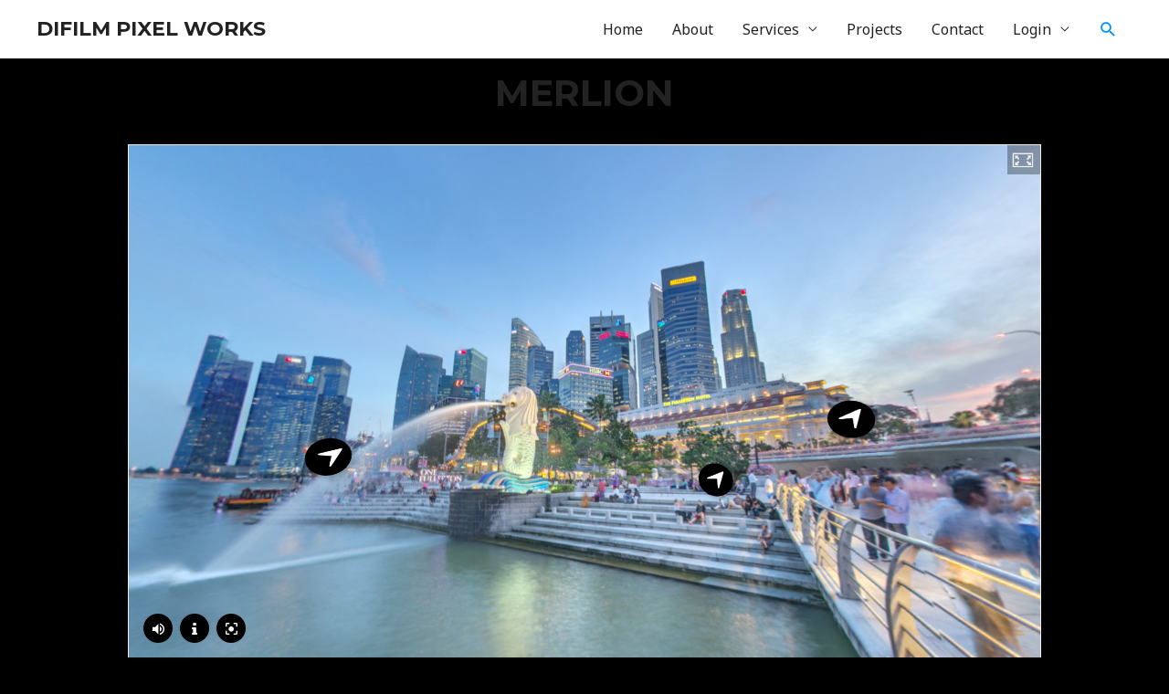

--- FILE ---
content_type: text/css
request_url: https://www.difilm.com.sg/site/wp-content/uploads/elementor/css/post-709.css?ver=1706874845
body_size: 775
content:
.elementor-709 .elementor-element.elementor-element-e1082a5{text-align:center;}.elementor-709 .elementor-element.elementor-element-4ece016 > .elementor-widget-container{margin:-20px 0px 0px 0px;}.elementor-709 .elementor-element.elementor-element-3122d70{margin-top:-30px;margin-bottom:0px;}.elementor-709 .elementor-element.elementor-element-7eed202 .elementor-button{background-color:#0096FF;box-shadow:0px 0px 10px 0px rgba(0, 0, 0, 0);}.elementor-709 .elementor-element.elementor-element-7eed202 .elementor-button:hover, .elementor-709 .elementor-element.elementor-element-7eed202 .elementor-button:focus{background-color:#00D8FF;}.elementor-709 .elementor-element.elementor-element-7eed202 > .elementor-widget-container{margin:15px 0px 0px 0px;padding:0px 0px 18px 0px;}

--- FILE ---
content_type: text/css
request_url: https://www.difilm.com.sg/site/wp-content/uploads/h5p/cachedassets/80bd2f6f3f5d9687effc580192c11f067733f9b0.css
body_size: 564
content:
.h5p-three-sixty {
  position: relative;
  color: #212121;
}
.h5p-three-sixty-scene {
  position: absolute;
  top: 0;
  left: 0;
}
.h5p-three-sixty-controls {
  cursor: move;
  cursor: grab;
  cursor: -moz-grab;
  cursor: -webkit-grab;
  user-select: none;
  -ms-user-select: none;
}
.h5p-three-sixty-controls:active {
  cursor: grabbing;
  cursor: -moz-grabbing;
  cursor: -webkit-grabbing;
}
.h5p-three-sixty-controls img {
  -webkit-user-drag: none;
}
.h5p-three-sixty-camera {
  pointer-events: none;
}
.h5p-three-sixty-camera > * {
  pointer-events: auto;
}



--- FILE ---
content_type: application/javascript
request_url: https://www.difilm.com.sg/site/wp-content/plugins/h5pxapikatchu/js/h5pxapikatchu-listener.js?ver=0.4.20&nonce=85fe7f917c
body_size: 3075
content:
var H5P = H5P || {};

( function() {
	'use strict';

	/**
	 * Get top DOM Window object.
	 * @param {Window} [startWindow=window] Window to start looking from.
	 * @return {Window|false} Top window.
	 */
	var getTopWindow = function( startWindow ) {
		var sameOrigin;
		startWindow = startWindow || window;

		try {
			sameOrigin = startWindow.parent.location.host === window.location.host;
		} catch ( error ) {
			sameOrigin = false;
		}

		if ( ! sameOrigin ) {
			return false;
		}

		if ( startWindow.parent === startWindow || ! startWindow.parent ) {
			return startWindow;
		}

		return getTopWindow( startWindow.parent );
	};

	/**
	 * Send an AJAX request to insert xAPI data.
	 * @param {string} wpAJAXurl - URL for AJAX call.
	 * @param {Object} xapi - JSON object with xAPI data.
	 */
	var sendAJAX = function( wpAJAXurl, xapi ) {
		H5PxAPIkatchu.jQuery.ajax({
			url: wpAJAXurl,
			type: 'post',
			data: {
				action: 'insert_data',
				xapi: JSON.stringify( xapi ),
				nonce: getNonceFromScriptSource()
			}
		});
	};

	/**
	 * Handle storing of xAPI statements.
	 * @param {Object} event - Event.
	 */
	var handleXAPI = function( event ) {

		// Retrieve id number from object URL
		var regex = new RegExp( '[?&]id(=([^&#]*)|&|#|$)' );
		var id = regex.exec( event.data.statement.object.id )[2];
		id = id.split( '?' )[0];

		if ( '1' === H5PxAPIkatchu.debugEnabled ) {
			console.log( event.data.statement );
		}

		if ( '1' === H5PxAPIkatchu.captureAllH5pContentTypes || -1 !== H5PxAPIkatchu.h5pContentTypes.indexOf( id ) ) {
			sendAJAX( H5PxAPIkatchu.wpAJAXurl, event.data.statement );
		}
	};

	/**
	 * Get hostname.
	 * @param {string} url URL.
	 * @return {string|null} Hostname.
	 */
	var getHostname = function( url ) {
		var matches = url.match( /^https?\:\/\/([^\/?#]+)(?:[\/?#]|$)/i );
		return matches && matches[1];
	};

	var getNonceFromScriptSource = function() {
		const scripts = document.getElementsByTagName('script');
		for ( let i = 0; i < scripts.length; i++ ) {
			const src = scripts[i].src;
			if ( src.includes( 'h5pxapikatchu-listener.js' ) ) {
				const urlParams = new URLSearchParams( src.split( '?' )[1] );
				return urlParams.get( 'nonce' );
			}
		}
		return null;
	}

	// Get environment variables
	var H5PxAPIkatchu;
	var topWindow;

	topWindow = ( window.H5PxAPIkatchu ) ? window : getTopWindow();
	if ( ! topWindow || ! topWindow.H5PxAPIkatchu ) {
		console.warn( 'Could not find H5PxAPIkatchu object, cannot store xAPI statements for some content. Potentially, the plugin directory is not writable by the server.' );
		return;
	}
	H5PxAPIkatchu = topWindow.H5PxAPIkatchu;

	/**
	 * Add xAPI listeners to all H5P instances that can trigger xAPI.
	 */
	document.addEventListener( 'readystatechange', function() {
		// Add xAPI EventListener if H5P content is present
		if ( 'interactive' === document.readyState ) {
      try {
        if ( H5P.externalDispatcher ) {
          H5P.externalDispatcher.on( 'xAPI', handleXAPI );
        }
      } catch ( error ) {
        console.warn( error );
      }
		}
	});
}  () );


--- FILE ---
content_type: application/javascript
request_url: https://www.difilm.com.sg/site/wp-content/plugins/wp-simple-spreadsheet-fetcher-for-google/src/blocks/fetcher-chart/googleChart.js?ver=1.0.0
body_size: 153724
content:
(function(){/*

 Copyright The Closure Library Authors.
 SPDX-License-Identifier: Apache-2.0
*/
var a="' of type ",aa="CFInstall.js",ba="CFInstall.min.js",ca="SCRIPT",da="Uneven number of arguments",ea="annotatedtimeline",fa="annotationchart",l="array",p="browserchart",q="build/yuiloader/yuiloader-min.js",r="build/yuiloader/yuiloader.js",ha="corechart",ia="dojo/dojo.js",ja="dojo/dojo.js.uncompressed.js",t="dojo/dojo.xd.js",u="dojo/dojo.xd.js.uncompressed.js",ka="dygraph",la="ext-core-debug.js",w="function",ma="hasOwnProperty",na="https://www.gstatic.cn/charts/%{version}/third_party/%{subdir}/%{filename}",
oa="https://www.gstatic.com/charts/%{version}/third_party/%{subdir}/%{filename}",x="imagechart",y="jquery-ui.js",z="jquery-ui.min.js",A="jquery.js",B="jquery.min.js",C="mootools-yui-compressed.js",D="mootools.js",E="number",F="object",pa="orgchart",qa="pre-45",ra="propertyIsEnumerable",G="prototype.js",sa="script",H="scriptaculous.js",I="string",ta="swfobject_src.js",ua="text/javascript",va="toLocaleString",K="ui",wa="ui_base",L="webfont.js",N="webfont_debug.js",Aa="webfontloader";
function Ba(){return function(b){return b}}function O(){return function(){}}function P(b){return function(){return this[b]}}function Ca(b){return function(){return b}}var Q,S=S||{};S.scope={};S.Gt=function(b){return b.raw=b};S.Ht=function(b,c){b.raw=c;return b};S.Zk=function(b){var c=0;return function(){return c<b.length?{done:!1,value:b[c++]}:{done:!0}}};S.Yk=function(b){return{next:S.Zk(b)}};
S.Ed=function(b){var c="undefined"!=typeof Symbol&&Symbol.iterator&&b[Symbol.iterator];return c?c.call(b):S.Yk(b)};S.Xk=function(b){for(var c,d=[];!(c=b.next()).done;)d.push(c.value);return d};S.dd=function(b){return b instanceof Array?b:S.Xk(S.Ed(b))};S.fu=function(b,c,d){b instanceof String&&(b=String(b));for(var e=b.length,f=0;f<e;f++){var g=b[f];if(c.call(d,g,f,b))return{Em:f,Qo:g}}return{Em:-1,Qo:void 0}};S.Ej=!1;S.jp=!1;S.kp=!1;S.Nr=!1;
S.defineProperty=S.Ej||typeof Object.defineProperties==w?Object.defineProperty:function(b,c,d){b!=Array.prototype&&b!=Object.prototype&&(b[c]=d.value)};S.im=function(b){b=[F==typeof window&&window,F==typeof self&&self,F==typeof global&&global,b];for(var c=0;c<b.length;++c){var d=b[c];if(d&&d.Math==Math)return d}throw Error("Cannot find global object");};S.global=S.im(this);
S.Qc=function(b,c){if(c){var d=S.global;b=b.split(".");for(var e=0;e<b.length-1;e++){var f=b[e];f in d||(d[f]={});d=d[f]}b=b[b.length-1];e=d[b];c=c(e);c!=e&&null!=c&&S.defineProperty(d,b,{configurable:!0,writable:!0,value:c})}};S.Pg=function(b,c,d){if(null==b)throw new TypeError("The 'this' value for String.prototype."+d+" must not be null or undefined");if(c instanceof RegExp)throw new TypeError("First argument to String.prototype."+d+" must not be a regular expression");return b+""};
S.Qc("String.prototype.repeat",function(b){return b?b:function(c){var d=S.Pg(this,null,"repeat");if(0>c||1342177279<c)throw new RangeError("Invalid count value");c|=0;for(var e="";c;)if(c&1&&(e+=d),c>>>=1)d+=d;return e}});S.ek=!1;
S.Qc("Promise",function(b){function c(h){this.qa=g.Wa;this.Ga=void 0;this.ic=[];var m=this.ze();try{h(m.resolve,m.reject)}catch(n){m.reject(n)}}function d(){this.ob=null}function e(h){return h instanceof c?h:new c(function(m){m(h)})}if(b&&!S.ek)return b;d.prototype.Gg=function(h){if(null==this.ob){this.ob=[];var m=this;this.Hg(function(){m.Sl()})}this.ob.push(h)};var f=S.global.setTimeout;d.prototype.Hg=function(h){f(h,0)};d.prototype.Sl=function(){for(;this.ob&&this.ob.length;){var h=this.ob;this.ob=
[];for(var m=0;m<h.length;++m){var n=h[m];h[m]=null;try{n()}catch(v){this.kl(v)}}}this.ob=null};d.prototype.kl=function(h){this.Hg(function(){throw h;})};var g={Wa:0,lb:1,Ia:2};c.prototype.ze=function(){function h(v){return function(J){n||(n=!0,v.call(m,J))}}var m=this,n=!1;return{resolve:h(this.Sn),reject:h(this.mf)}};c.prototype.Sn=function(h){if(h===this)this.mf(new TypeError("A Promise cannot resolve to itself"));else if(h instanceof c)this.po(h);else{a:switch(typeof h){case F:var m=null!=h;break a;
case w:m=!0;break a;default:m=!1}m?this.Rn(h):this.oh(h)}};c.prototype.Rn=function(h){var m=void 0;try{m=h.then}catch(n){this.mf(n);return}typeof m==w?this.qo(m,h):this.oh(h)};c.prototype.mf=function(h){this.ej(g.Ia,h)};c.prototype.oh=function(h){this.ej(g.lb,h)};c.prototype.ej=function(h,m){if(this.qa!=g.Wa)throw Error("Cannot settle("+h+", "+m+"): Promise already settled in state"+this.qa);this.qa=h;this.Ga=m;this.Ul()};c.prototype.Ul=function(){if(null!=this.ic){for(var h=0;h<this.ic.length;++h)k.Gg(this.ic[h]);
this.ic=null}};var k=new d;c.prototype.po=function(h){var m=this.ze();h.fd(m.resolve,m.reject)};c.prototype.qo=function(h,m){var n=this.ze();try{h.call(m,n.resolve,n.reject)}catch(v){n.reject(v)}};c.prototype.then=function(h,m){function n(M,R){return typeof M==w?function(xa){try{v(M(xa))}catch(ya){J(ya)}}:R}var v,J,za=new c(function(M,R){v=M;J=R});this.fd(n(h,v),n(m,J));return za};c.prototype.catch=function(h){return this.then(void 0,h)};c.prototype.fd=function(h,m){function n(){switch(v.qa){case g.lb:h(v.Ga);
break;case g.Ia:m(v.Ga);break;default:throw Error("Unexpected state: "+v.qa);}}var v=this;null==this.ic?k.Gg(n):this.ic.push(n)};c.resolve=e;c.reject=function(h){return new c(function(m,n){n(h)})};c.race=function(h){return new c(function(m,n){for(var v=S.Ed(h),J=v.next();!J.done;J=v.next())e(J.value).fd(m,n)})};c.all=function(h){var m=S.Ed(h),n=m.next();return n.done?e([]):new c(function(v,J){function za(xa){return function(ya){M[xa]=ya;R--;0==R&&v(M)}}var M=[],R=0;do M.push(void 0),R++,e(n.value).fd(za(M.length-
1),J),n=m.next();while(!n.done)})};return c});S.Qc("Object.is",function(b){return b?b:function(c,d){return c===d?0!==c||1/c===1/d:c!==c&&d!==d}});S.Qc("Array.prototype.includes",function(b){return b?b:function(c,d){var e=this;e instanceof String&&(e=String(e));var f=e.length;d=d||0;for(0>d&&(d=Math.max(d+f,0));d<f;d++){var g=e[d];if(g===c||Object.is(g,c))return!0}return!1}});S.Qc("String.prototype.includes",function(b){return b?b:function(c,d){return-1!==S.Pg(this,c,"includes").indexOf(c,d||0)}});
var T=T||{};T.global=this||self;T.gh=function(b,c,d){b=b.split(".");d=d||T.global;b[0]in d||"undefined"==typeof d.execScript||d.execScript("var "+b[0]);for(var e;b.length&&(e=b.shift());)b.length||void 0===c?d=d[e]&&d[e]!==Object.prototype[e]?d[e]:d[e]={}:d[e]=c};T.define=function(b,c){return c};T.ck=2012;T.ma=!0;T.R="en";T.me=!0;T.Rr=!1;T.Zj=!T.ma;T.$p=!1;T.qw=function(b){if(T.mi())throw Error("goog.provide cannot be used within a module.");T.Ug(b)};T.Ug=function(b,c){T.gh(b,c)};
T.Rh=function(){null===T.Ae&&(T.Ae=T.nm());return T.Ae};T.rk=/^[\w+/_-]+[=]{0,2}$/;T.Ae=null;T.nm=function(){var b=T.global.document;return(b=b.querySelector&&b.querySelector("script[nonce]"))&&(b=b.nonce||b.getAttribute("nonce"))&&T.rk.test(b)?b:""};T.Qk=/^[a-zA-Z_$][a-zA-Z0-9._$]*$/;
T.module=function(b){if(typeof b!==I||!b||-1==b.search(T.Qk))throw Error("Invalid module identifier");if(!T.li())throw Error("Module "+b+" has been loaded incorrectly. Note, modules cannot be loaded as normal scripts. They require some kind of pre-processing step. You're likely trying to load a module via a script tag or as a part of a concatenated bundle without rewriting the module. For more info see: https://github.com/google/closure-library/wiki/goog.module:-an-ES6-module-like-alternative-to-goog.provide.");if(T.Da.Nc)throw Error("goog.module may only be called once per module.");
T.Da.Nc=b};T.module.get=Ca(null);T.module.Iu=Ca(null);T.tc={Wf:"es6",he:"goog"};T.Da=null;T.mi=function(){return T.li()||T.Mm()};T.li=function(){return!!T.Da&&T.Da.type==T.tc.he};T.Mm=function(){if(T.Da&&T.Da.type==T.tc.Wf)return!0;var b=T.global.$jscomp;return b?typeof b.Je!=w?!1:!!b.Je():!1};T.module.Be=function(){T.Da.Be=!0};
T.Nt=function(b){if(T.Da)T.Da.Nc=b;else{var c=T.global.$jscomp;if(!c||typeof c.Je!=w)throw Error('Module with namespace "'+b+'" has been loaded incorrectly.');c=c.Pn(c.Je());T.Hi[b]={exports:c,type:T.tc.Wf,vn:b}}};T.jx=function(b){if(T.Zj)throw b=b||"",Error("Importing test-only code into non-debug environment"+(b?": "+b:"."));};T.lu=O();T.Jb=function(b){b=b.split(".");for(var c=T.global,d=0;d<b.length;d++)if(c=c[b[d]],null==c)return null;return c};
T.Yu=function(b,c){c=c||T.global;for(var d in b)c[d]=b[d]};T.Bs=O();T.Ox=!1;T.aq=!0;T.Ii=function(b){T.global.console&&T.global.console.error(b)};T.Pn=O();T.Bw=function(){return{}};T.ml="";T.Mb=O();T.zs=function(){throw Error("unimplemented abstract method");};T.Cs=O();T.jv=[];T.Wq=!0;T.Fk=T.ma;T.Hi={};T.Mp=!1;T.ms="detect";T.ip=!1;T.ns="";T.Lk="transpile.js";T.We=null;
T.Oo=function(){if(null==T.We){try{var b=!eval('"use strict";let x = 1; function f() { return typeof x; };f() == "number";')}catch(c){b=!1}T.We=b}return T.We};T.To=function(b){return"(function(){"+b+"\n;})();\n"};
T.Gi=function(b){var c=T.Da;try{T.Da={Nc:"",Be:!1,type:T.tc.he};if(T.Sa(b))var d=b.call(void 0,{});else if(typeof b===I)T.Oo()&&(b=T.To(b)),d=T.hn.call(void 0,b);else throw Error("Invalid module definition");var e=T.Da.Nc;if(typeof e===I&&e)T.Da.Be?T.Ug(e,d):T.Fk&&Object.seal&&typeof d==F&&null!=d&&Object.seal(d),T.Hi[e]={exports:d,type:T.tc.he,vn:T.Da.Nc};else throw Error('Invalid module name "'+e+'"');}finally{T.Da=c}};T.hn=function(b){eval(b);return{}};
T.ew=function(b){b=b.split("/");for(var c=0;c<b.length;)"."==b[c]?b.splice(c,1):c&&".."==b[c]&&b[c-1]&&".."!=b[c-1]?b.splice(--c,2):c++;return b.join("/")};T.dn=function(b){if(T.global.Rj)return T.global.Rj(b);try{var c=new T.global.XMLHttpRequest;c.open("get",b,!1);c.send();return 0==c.status||200==c.status?c.responseText:null}catch(d){return null}};
T.Ix=function(b,c,d){var e=T.global.$jscomp;e||(T.global.$jscomp=e={});var f=e.Bf;if(!f){var g=T.ml+T.Lk,k=T.dn(g);if(k){(function(){(0,eval)(k+"\n//# sourceURL="+g)}).call(T.global);if(T.global.$gwtExport&&T.global.$gwtExport.$jscomp&&!T.global.$gwtExport.$jscomp.transpile)throw Error('The transpiler did not properly export the "transpile" method. $gwtExport: '+JSON.stringify(T.global.$gwtExport));T.global.$jscomp.Bf=T.global.$gwtExport.$jscomp.transpile;e=T.global.$jscomp;f=e.Bf}}if(!f){var h=" requires transpilation but no transpiler was found.";
h+=' Please add "//javascript/closure:transpiler" as a data dependency to ensure it is included.';f=e.Bf=function(m,n){T.Ii(n+h);return m}}return f(b,c,d)};
T.ra=function(b){var c=typeof b;if(c==F)if(b){if(b instanceof Array)return l;if(b instanceof Object)return c;var d=Object.prototype.toString.call(b);if("[object Window]"==d)return F;if("[object Array]"==d||typeof b.length==E&&"undefined"!=typeof b.splice&&"undefined"!=typeof b.propertyIsEnumerable&&!b.propertyIsEnumerable("splice"))return l;if("[object Function]"==d||"undefined"!=typeof b.call&&"undefined"!=typeof b.propertyIsEnumerable&&!b.propertyIsEnumerable("call"))return w}else return"null";
else if(c==w&&"undefined"==typeof b.call)return F;return c};T.isArray=function(b){return T.ra(b)==l};T.la=function(b){var c=T.ra(b);return c==l||c==F&&typeof b.length==E};T.sv=function(b){return T.Ba(b)&&typeof b.getFullYear==w};T.Sa=function(b){return T.ra(b)==w};T.Ba=function(b){var c=typeof b;return c==F&&null!=b||c==w};T.Uh=function(b){return Object.prototype.hasOwnProperty.call(b,T.nb)&&b[T.nb]||(b[T.nb]=++T.Go)};T.cv=function(b){return!!b[T.nb]};
T.Nn=function(b){null!==b&&"removeAttribute"in b&&b.removeAttribute(T.nb);try{delete b[T.nb]}catch(c){}};T.nb="closure_uid_"+(1E9*Math.random()>>>0);T.Go=0;T.Gu=T.Uh;T.ww=T.Nn;T.zl=function(b){var c=T.ra(b);if(c==F||c==l){if(typeof b.clone===w)return b.clone();c=c==l?[]:{};for(var d in b)c[d]=T.zl(b[d]);return c}return b};T.ol=function(b,c,d){return b.call.apply(b.bind,arguments)};
T.nl=function(b,c,d){if(!b)throw Error();if(2<arguments.length){var e=Array.prototype.slice.call(arguments,2);return function(){var f=Array.prototype.slice.call(arguments);Array.prototype.unshift.apply(f,e);return b.apply(c,f)}}return function(){return b.apply(c,arguments)}};T.bind=function(b,c,d){T.bind=Function.prototype.bind&&-1!=Function.prototype.bind.toString().indexOf("native code")?T.ol:T.nl;return T.bind.apply(null,arguments)};
T.Nb=function(b,c){var d=Array.prototype.slice.call(arguments,1);return function(){var e=d.slice();e.push.apply(e,arguments);return b.apply(this,e)}};T.$v=function(b,c){for(var d in c)b[d]=c[d]};T.now=T.me&&Date.now||function(){return+new Date};
T.Xu=function(b){if(T.global.execScript)T.global.execScript(b,"JavaScript");else if(T.global.eval){if(null==T.od){try{T.global.eval("var _evalTest_ = 1;")}catch(e){}if("undefined"!=typeof T.global._evalTest_){try{delete T.global._evalTest_}catch(e){}T.od=!0}else T.od=!1}if(T.od)T.global.eval(b);else{var c=T.global.document,d=c.createElement(sa);d.type=ua;d.defer=!1;d.appendChild(c.createTextNode(b));c.head.appendChild(d);c.head.removeChild(d)}}else throw Error("goog.globalEval not available");};
T.od=null;T.Du=function(b,c){function d(g){g=g.split("-");for(var k=[],h=0;h<g.length;h++)k.push(e(g[h]));return k.join("-")}function e(g){return T.Zg[g]||g}if("."==String(b).charAt(0))throw Error('className passed in goog.getCssName must not start with ".". You passed: '+b);var f=T.Zg?"BY_WHOLE"==T.Fl?e:d:Ba();b=c?b+"-"+f(c):f(b);return T.global.Qj?T.global.Qj(b):b};T.Rw=function(b,c){T.Zg=b;T.Fl=c};
T.Ju=function(b,c,d){d&&d.b&&(b=b.replace(/</g,"&lt;"));c&&(b=b.replace(/\{\$([^}]+)}/g,function(e,f){return null!=c&&f in c?c[f]:e}));return b};T.Ku=Ba();T.Yb=function(b,c){T.gh(b,c,void 0)};T.bu=function(b,c,d){b[c]=d};T.vb=function(b,c){function d(){}d.prototype=c.prototype;b.prototype=new d;b.prototype.constructor=b;b.Zs=function(e,f,g){for(var k=Array(arguments.length-2),h=2;h<arguments.length;h++)k[h-2]=arguments[h];return c.prototype[f].apply(e,k)}};
T.scope=function(b){if(T.mi())throw Error("goog.scope is not supported within a module.");b.call(T.global)};T.Ka=function(b,c){var d=c.constructor,e=c.vo;d&&d!=Object.prototype.constructor||(d=function(){throw Error("cannot instantiate an interface (no constructor defined).");});d=T.Ka.Bl(d,b);b&&T.vb(d,b);delete c.constructor;delete c.vo;T.Ka.Bg(d.prototype,c);null!=e&&(e instanceof Function?e(d):T.Ka.Bg(d,e));return d};T.Ka.Ek=T.ma;
T.Ka.Bl=function(b,c){function d(){var f=b.apply(this,arguments)||this;f[T.nb]=f[T.nb];this.constructor===d&&e&&Object.seal instanceof Function&&Object.seal(f);return f}if(!T.Ka.Ek)return b;var e=!T.Ka.Xm(c);return d};T.Ka.Xm=function(b){return b&&b.prototype&&b.prototype[T.Nk]};T.Ka.ig=["constructor",ma,"isPrototypeOf",ra,va,"toString","valueOf"];
T.Ka.Bg=function(b,c){for(var d in c)Object.prototype.hasOwnProperty.call(c,d)&&(b[d]=c[d]);for(var e=0;e<T.Ka.ig.length;e++)d=T.Ka.ig[e],Object.prototype.hasOwnProperty.call(c,d)&&(b[d]=c[d])};T.zx=O();T.Nk="goog_defineClass_legacy_unsealable";T.bd="";T.Ad=Ba();T.Yg=function(b){var c=null,d=T.global.trustedTypes||T.global.TrustedTypes;if(!d||!d.createPolicy)return c;try{c=d.createPolicy(b,{createHTML:T.Ad,createScript:T.Ad,createScriptURL:T.Ad,createURL:T.Ad})}catch(e){T.Ii(e.message)}return c};
T.ps=T.bd?T.Yg(T.bd+"#base"):null;T.i={};T.i.j={};T.i.j.fk=!1;
T.i.j.dg=T.i.j.fk||("ar"==T.R.substring(0,2).toLowerCase()||"fa"==T.R.substring(0,2).toLowerCase()||"he"==T.R.substring(0,2).toLowerCase()||"iw"==T.R.substring(0,2).toLowerCase()||"ps"==T.R.substring(0,2).toLowerCase()||"sd"==T.R.substring(0,2).toLowerCase()||"ug"==T.R.substring(0,2).toLowerCase()||"ur"==T.R.substring(0,2).toLowerCase()||"yi"==T.R.substring(0,2).toLowerCase())&&(2==T.R.length||"-"==T.R.substring(2,3)||"_"==T.R.substring(2,3))||3<=T.R.length&&"ckb"==T.R.substring(0,3).toLowerCase()&&
(3==T.R.length||"-"==T.R.substring(3,4)||"_"==T.R.substring(3,4))||7<=T.R.length&&("-"==T.R.substring(2,3)||"_"==T.R.substring(2,3))&&("adlm"==T.R.substring(3,7).toLowerCase()||"arab"==T.R.substring(3,7).toLowerCase()||"hebr"==T.R.substring(3,7).toLowerCase()||"nkoo"==T.R.substring(3,7).toLowerCase()||"rohg"==T.R.substring(3,7).toLowerCase()||"thaa"==T.R.substring(3,7).toLowerCase())||8<=T.R.length&&("-"==T.R.substring(3,4)||"_"==T.R.substring(3,4))&&("adlm"==T.R.substring(4,8).toLowerCase()||"arab"==
T.R.substring(4,8).toLowerCase()||"hebr"==T.R.substring(4,8).toLowerCase()||"nkoo"==T.R.substring(4,8).toLowerCase()||"rohg"==T.R.substring(4,8).toLowerCase()||"thaa"==T.R.substring(4,8).toLowerCase());T.i.j.Sb={mk:"\u202a",vk:"\u202b",kg:"\u202c",nk:"\u200e",wk:"\u200f"};T.i.j.$={zb:1,Ab:-1,Va:0};T.i.j.$c="right";T.i.j.Yc="left";T.i.j.Cq=T.i.j.dg?T.i.j.Yc:T.i.j.$c;T.i.j.Bq=T.i.j.dg?T.i.j.$c:T.i.j.Yc;
T.i.j.Bo=function(b){return typeof b==E?0<b?T.i.j.$.zb:0>b?T.i.j.$.Ab:T.i.j.$.Va:null==b?null:b?T.i.j.$.Ab:T.i.j.$.zb};T.i.j.fc="A-Za-z\u00c0-\u00d6\u00d8-\u00f6\u00f8-\u02b8\u0300-\u0590\u0900-\u1fff\u200e\u2c00-\ud801\ud804-\ud839\ud83c-\udbff\uf900-\ufb1c\ufe00-\ufe6f\ufefd-\uffff";T.i.j.lc="\u0591-\u06ef\u06fa-\u08ff\u200f\ud802-\ud803\ud83a-\ud83b\ufb1d-\ufdff\ufe70-\ufefc";T.i.j.Dm=/<[^>]*>|&[^;]+;/g;T.i.j.xb=function(b,c){return c?b.replace(T.i.j.Dm,""):b};
T.i.j.Vn=new RegExp("["+T.i.j.lc+"]");T.i.j.ln=new RegExp("["+T.i.j.fc+"]");T.i.j.Ve=function(b,c){return T.i.j.Vn.test(T.i.j.xb(b,c))};T.i.j.bv=T.i.j.Ve;T.i.j.Zh=function(b){return T.i.j.ln.test(T.i.j.xb(b,void 0))};T.i.j.on=new RegExp("^["+T.i.j.fc+"]");T.i.j.$n=new RegExp("^["+T.i.j.lc+"]");T.i.j.Um=function(b){return T.i.j.$n.test(b)};T.i.j.Qm=function(b){return T.i.j.on.test(b)};T.i.j.Fv=function(b){return!T.i.j.Qm(b)&&!T.i.j.Um(b)};T.i.j.mn=new RegExp("^[^"+T.i.j.lc+"]*["+T.i.j.fc+"]");
T.i.j.Xn=new RegExp("^[^"+T.i.j.fc+"]*["+T.i.j.lc+"]");T.i.j.gj=function(b,c){return T.i.j.Xn.test(T.i.j.xb(b,c))};T.i.j.Lv=T.i.j.gj;T.i.j.uo=function(b,c){return T.i.j.mn.test(T.i.j.xb(b,c))};T.i.j.Dv=T.i.j.uo;T.i.j.vi=/^http:\/\/.*/;T.i.j.Gv=function(b,c){b=T.i.j.xb(b,c);return T.i.j.vi.test(b)||!T.i.j.Zh(b)&&!T.i.j.Ve(b)};T.i.j.nn=new RegExp("["+T.i.j.fc+"][^"+T.i.j.lc+"]*$");T.i.j.Yn=new RegExp("["+T.i.j.lc+"][^"+T.i.j.fc+"]*$");T.i.j.Pl=function(b,c){return T.i.j.nn.test(T.i.j.xb(b,c))};
T.i.j.Cv=T.i.j.Pl;T.i.j.Ql=function(b,c){return T.i.j.Yn.test(T.i.j.xb(b,c))};T.i.j.Jv=T.i.j.Ql;T.i.j.Zn=/^(ar|ckb|dv|he|iw|fa|nqo|ps|sd|ug|ur|yi|.*[-_](Adlm|Arab|Hebr|Nkoo|Rohg|Thaa))(?!.*[-_](Latn|Cyrl)($|-|_))($|-|_)/i;T.i.j.Kv=function(b){return T.i.j.Zn.test(b)};T.i.j.ql=/(\(.*?\)+)|(\[.*?\]+)|(\{.*?\}+)|(<.*?>+)/g;T.i.j.$u=function(b,c){c=(void 0===c?T.i.j.Ve(b):c)?T.i.j.Sb.wk:T.i.j.Sb.nk;return b.replace(T.i.j.ql,c+"$&"+c)};
T.i.j.Xt=function(b){return"<"==b.charAt(0)?b.replace(/<\w+/,"$& dir=rtl"):"\n<span dir=rtl>"+b+"</span>"};T.i.j.Yt=function(b){return T.i.j.Sb.vk+b+T.i.j.Sb.kg};T.i.j.Vt=function(b){return"<"==b.charAt(0)?b.replace(/<\w+/,"$& dir=ltr"):"\n<span dir=ltr>"+b+"</span>"};T.i.j.Wt=function(b){return T.i.j.Sb.mk+b+T.i.j.Sb.kg};T.i.j.Ll=/:\s*([.\d][.\w]*)\s+([.\d][.\w]*)\s+([.\d][.\w]*)\s+([.\d][.\w]*)/g;T.i.j.an=/left/gi;T.i.j.Un=/right/gi;T.i.j.zo=/%%%%/g;
T.i.j.Zv=function(b){return b.replace(T.i.j.Ll,":$1 $4 $3 $2").replace(T.i.j.an,"%%%%").replace(T.i.j.Un,T.i.j.Yc).replace(T.i.j.zo,T.i.j.$c)};T.i.j.Nl=/([\u0591-\u05f2])"/g;T.i.j.ro=/([\u0591-\u05f2])'/g;T.i.j.dw=function(b){return b.replace(T.i.j.Nl,"$1\u05f4").replace(T.i.j.ro,"$1\u05f3")};T.i.j.So=/\s+/;T.i.j.Bm=/[\d\u06f0-\u06f9]/;T.i.j.Wn=.4;
T.i.j.fh=function(b,c){var d=0,e=0,f=!1;b=T.i.j.xb(b,c).split(T.i.j.So);for(c=0;c<b.length;c++){var g=b[c];T.i.j.gj(g)?(d++,e++):T.i.j.vi.test(g)?f=!0:T.i.j.Zh(g)?e++:T.i.j.Bm.test(g)&&(f=!0)}return 0==e?f?T.i.j.$.zb:T.i.j.$.Va:d/e>T.i.j.Wn?T.i.j.$.Ab:T.i.j.$.zb};T.i.j.Qt=function(b,c){return T.i.j.fh(b,c)==T.i.j.$.Ab};T.i.j.Sw=function(b,c){b&&(c=T.i.j.Bo(c))&&(b.style.textAlign=c==T.i.j.$.Ab?T.i.j.$c:T.i.j.Yc,b.dir=c==T.i.j.$.Ab?"rtl":"ltr")};
T.i.j.Tw=function(b,c){switch(T.i.j.fh(c)){case T.i.j.$.zb:b.dir="ltr";break;case T.i.j.$.Ab:b.dir="rtl";break;default:b.removeAttribute("dir")}};T.i.j.Wp=O();T.debug={};T.debug.Error=function(b){if(Error.captureStackTrace)Error.captureStackTrace(this,T.debug.Error);else{var c=Error().stack;c&&(this.stack=c)}b&&(this.message=String(b))};T.vb(T.debug.Error,Error);T.debug.Error.prototype.name="CustomError";T.a={};T.a.sa={kb:1,lp:2,ad:3,Ap:4,cq:5,bq:6,zr:7,Hp:8,Vc:9,Up:10,$j:11,lr:12};T.m={};T.m.xa=T.ma;T.m.pc=function(b,c){T.debug.Error.call(this,T.m.xo(b,c))};T.vb(T.m.pc,T.debug.Error);T.m.pc.prototype.name="AssertionError";T.m.Wj=function(b){throw b;};T.m.Ce=T.m.Wj;T.m.xo=function(b,c){b=b.split("%s");for(var d="",e=b.length-1,f=0;f<e;f++)d+=b[f]+(f<c.length?c[f]:"%s");return d+b[e]};T.m.Qa=function(b,c,d,e){var f="Assertion failed";if(d){f+=": "+d;var g=e}else b&&(f+=": "+b,g=c);b=new T.m.pc(""+f,g||[]);T.m.Ce(b)};T.m.Vw=function(b){T.m.xa&&(T.m.Ce=b)};
T.m.assert=function(b,c,d){T.m.xa&&!b&&T.m.Qa("",null,c,Array.prototype.slice.call(arguments,2));return b};T.m.Ms=function(b,c,d){T.m.xa&&null==b&&T.m.Qa("Expected to exist: %s.",[b],c,Array.prototype.slice.call(arguments,2));return b};T.m.va=function(b,c){T.m.xa&&T.m.Ce(new T.m.pc("Failure"+(b?": "+b:""),Array.prototype.slice.call(arguments,1)))};T.m.Us=function(b,c,d){T.m.xa&&typeof b!==E&&T.m.Qa("Expected number but got %s: %s.",[T.ra(b),b],c,Array.prototype.slice.call(arguments,2));return b};
T.m.Xs=function(b,c,d){T.m.xa&&typeof b!==I&&T.m.Qa("Expected string but got %s: %s.",[T.ra(b),b],c,Array.prototype.slice.call(arguments,2));return b};T.m.Os=function(b,c,d){T.m.xa&&!T.Sa(b)&&T.m.Qa("Expected function but got %s: %s.",[T.ra(b),b],c,Array.prototype.slice.call(arguments,2));return b};T.m.Vs=function(b,c,d){T.m.xa&&!T.Ba(b)&&T.m.Qa("Expected object but got %s: %s.",[T.ra(b),b],c,Array.prototype.slice.call(arguments,2));return b};
T.m.Js=function(b,c,d){T.m.xa&&!Array.isArray(b)&&T.m.Qa("Expected array but got %s: %s.",[T.ra(b),b],c,Array.prototype.slice.call(arguments,2));return b};T.m.Ks=function(b,c,d){T.m.xa&&"boolean"!==typeof b&&T.m.Qa("Expected boolean but got %s: %s.",[T.ra(b),b],c,Array.prototype.slice.call(arguments,2));return b};T.m.Ls=function(b,c,d){!T.m.xa||T.Ba(b)&&b.nodeType==T.a.sa.kb||T.m.Qa("Expected Element but got %s: %s.",[T.ra(b),b],c,Array.prototype.slice.call(arguments,2));return b};
T.m.Ps=function(b,c,d,e){!T.m.xa||b instanceof c||T.m.Qa("Expected instanceof %s but got %s.",[T.m.Th(c),T.m.Th(b)],d,Array.prototype.slice.call(arguments,3));return b};T.m.Ns=function(b,c,d){!T.m.xa||typeof b==E&&isFinite(b)||T.m.Qa("Expected %s to be a finite number but it is not.",[b],c,Array.prototype.slice.call(arguments,2));return b};T.m.Ws=function(){for(var b in Object.prototype)T.m.va(b+" should not be enumerable in Object.prototype.")};
T.m.Th=function(b){return b instanceof Function?b.displayName||b.name||"unknown type name":b instanceof Object?b.constructor.displayName||b.constructor.name||Object.prototype.toString.call(b):null===b?"null":typeof b};T.g={};T.bb=T.me;T.g.$a=2012<T.ck;T.g.An=function(b){return b[b.length-1]};T.g.Rv=T.g.An;T.g.indexOf=T.bb&&(T.g.$a||Array.prototype.indexOf)?function(b,c,d){return Array.prototype.indexOf.call(b,c,d)}:function(b,c,d){d=null==d?0:0>d?Math.max(0,b.length+d):d;if(typeof b===I)return typeof c!==I||1!=c.length?-1:b.indexOf(c,d);for(;d<b.length;d++)if(d in b&&b[d]===c)return d;return-1};
T.g.lastIndexOf=T.bb&&(T.g.$a||Array.prototype.lastIndexOf)?function(b,c,d){return Array.prototype.lastIndexOf.call(b,c,null==d?b.length-1:d)}:function(b,c,d){d=null==d?b.length-1:d;0>d&&(d=Math.max(0,b.length+d));if(typeof b===I)return typeof c!==I||1!=c.length?-1:b.lastIndexOf(c,d);for(;0<=d;d--)if(d in b&&b[d]===c)return d;return-1};
T.g.forEach=T.bb&&(T.g.$a||Array.prototype.forEach)?function(b,c,d){Array.prototype.forEach.call(b,c,d)}:function(b,c,d){for(var e=b.length,f=typeof b===I?b.split(""):b,g=0;g<e;g++)g in f&&c.call(d,f[g],g,b)};T.g.nh=function(b,c){var d=b.length,e=typeof b===I?b.split(""):b;for(--d;0<=d;--d)d in e&&c.call(void 0,e[d],d,b)};
T.g.filter=T.bb&&(T.g.$a||Array.prototype.filter)?function(b,c,d){return Array.prototype.filter.call(b,c,d)}:function(b,c,d){for(var e=b.length,f=[],g=0,k=typeof b===I?b.split(""):b,h=0;h<e;h++)if(h in k){var m=k[h];c.call(d,m,h,b)&&(f[g++]=m)}return f};T.g.map=T.bb&&(T.g.$a||Array.prototype.map)?function(b,c,d){return Array.prototype.map.call(b,c,d)}:function(b,c,d){for(var e=b.length,f=Array(e),g=typeof b===I?b.split(""):b,k=0;k<e;k++)k in g&&(f[k]=c.call(d,g[k],k,b));return f};
T.g.reduce=T.bb&&(T.g.$a||Array.prototype.reduce)?function(b,c,d,e){e&&(c=T.bind(c,e));return Array.prototype.reduce.call(b,c,d)}:function(b,c,d,e){var f=d;T.g.forEach(b,function(g,k){f=c.call(e,f,g,k,b)});return f};T.g.reduceRight=T.bb&&(T.g.$a||Array.prototype.reduceRight)?function(b,c,d,e){e&&(c=T.bind(c,e));return Array.prototype.reduceRight.call(b,c,d)}:function(b,c,d,e){var f=d;T.g.nh(b,function(g,k){f=c.call(e,f,g,k,b)});return f};
T.g.some=T.bb&&(T.g.$a||Array.prototype.some)?function(b,c,d){return Array.prototype.some.call(b,c,d)}:function(b,c,d){for(var e=b.length,f=typeof b===I?b.split(""):b,g=0;g<e;g++)if(g in f&&c.call(d,f[g],g,b))return!0;return!1};T.g.every=T.bb&&(T.g.$a||Array.prototype.every)?function(b,c,d){return Array.prototype.every.call(b,c,d)}:function(b,c,d){for(var e=b.length,f=typeof b===I?b.split(""):b,g=0;g<e;g++)if(g in f&&!c.call(d,f[g],g,b))return!1;return!0};
T.g.count=function(b,c,d){var e=0;T.g.forEach(b,function(f,g,k){c.call(d,f,g,k)&&++e},d);return e};T.g.find=function(b,c,d){c=T.g.findIndex(b,c,d);return 0>c?null:typeof b===I?b.charAt(c):b[c]};T.g.findIndex=function(b,c,d){for(var e=b.length,f=typeof b===I?b.split(""):b,g=0;g<e;g++)if(g in f&&c.call(d,f[g],g,b))return g;return-1};T.g.gu=function(b,c,d){c=T.g.Wl(b,c,d);return 0>c?null:typeof b===I?b.charAt(c):b[c]};
T.g.Wl=function(b,c,d){var e=b.length,f=typeof b===I?b.split(""):b;for(--e;0<=e;e--)if(e in f&&c.call(d,f[e],e,b))return e;return-1};T.g.contains=function(b,c){return 0<=T.g.indexOf(b,c)};T.g.Aa=function(b){return 0==b.length};T.g.clear=function(b){if(!Array.isArray(b))for(var c=b.length-1;0<=c;c--)delete b[c];b.length=0};T.g.gv=function(b,c){T.g.contains(b,c)||b.push(c)};T.g.bi=function(b,c,d){T.g.splice(b,d,0,c)};T.g.iv=function(b,c,d){T.Nb(T.g.splice,b,d,0).apply(null,c)};
T.g.insertBefore=function(b,c,d){var e;2==arguments.length||0>(e=T.g.indexOf(b,d))?b.push(c):T.g.bi(b,c,e)};T.g.remove=function(b,c){c=T.g.indexOf(b,c);var d;(d=0<=c)&&T.g.kc(b,c);return d};T.g.yw=function(b,c){c=T.g.lastIndexOf(b,c);return 0<=c?(T.g.kc(b,c),!0):!1};T.g.kc=function(b,c){return 1==Array.prototype.splice.call(b,c,1).length};T.g.xw=function(b,c,d){c=T.g.findIndex(b,c,d);return 0<=c?(T.g.kc(b,c),!0):!1};
T.g.vw=function(b,c,d){var e=0;T.g.nh(b,function(f,g){c.call(d,f,g,b)&&T.g.kc(b,g)&&e++});return e};T.g.concat=function(b){return Array.prototype.concat.apply([],arguments)};T.g.join=function(b){return Array.prototype.concat.apply([],arguments)};T.g.Za=function(b){var c=b.length;if(0<c){for(var d=Array(c),e=0;e<c;e++)d[e]=b[e];return d}return[]};T.g.clone=T.g.Za;
T.g.extend=function(b,c){for(var d=1;d<arguments.length;d++){var e=arguments[d];if(T.la(e)){var f=b.length||0,g=e.length||0;b.length=f+g;for(var k=0;k<g;k++)b[f+k]=e[k]}else b.push(e)}};T.g.splice=function(b,c,d,e){return Array.prototype.splice.apply(b,T.g.slice(arguments,1))};T.g.slice=function(b,c,d){return 2>=arguments.length?Array.prototype.slice.call(b,c):Array.prototype.slice.call(b,c,d)};
T.g.Kn=function(b,c){c=c||b;for(var d={},e=0,f=0;f<b.length;){var g=b[f++];var k=g;k=T.Ba(k)?"o"+T.Uh(k):(typeof k).charAt(0)+k;Object.prototype.hasOwnProperty.call(d,k)||(d[k]=!0,c[e++]=g)}c.length=e};T.g.Ig=function(b,c,d){return T.g.Jg(b,d||T.g.qb,!1,c)};T.g.bt=function(b,c,d){return T.g.Jg(b,c,!0,void 0,d)};T.g.Jg=function(b,c,d,e,f){for(var g=0,k=b.length,h;g<k;){var m=g+(k-g>>>1);var n=d?c.call(f,b[m],m,b):c(e,b[m]);0<n?g=m+1:(k=m,h=!n)}return h?g:-g-1};T.g.sort=function(b,c){b.sort(c||T.g.qb)};
T.g.sx=function(b,c){for(var d=Array(b.length),e=0;e<b.length;e++)d[e]={index:e,value:b[e]};var f=c||T.g.qb;T.g.sort(d,function(g,k){return f(g.value,k.value)||g.index-k.index});for(e=0;e<b.length;e++)b[e]=d[e].value};T.g.so=function(b,c,d){var e=d||T.g.qb;T.g.sort(b,function(f,g){return e(c(f),c(g))})};T.g.px=function(b,c,d){T.g.so(b,function(e){return e[c]},d)};T.g.yi=function(b){for(var c=T.g.qb,d=1;d<b.length;d++)if(0<c(b[d-1],b[d]))return!1;return!0};
T.g.Ib=function(b,c){if(!T.la(b)||!T.la(c)||b.length!=c.length)return!1;for(var d=b.length,e=T.g.bh,f=0;f<d;f++)if(!e(b[f],c[f]))return!1;return!0};T.g.ot=function(b,c,d){d=d||T.g.qb;for(var e=Math.min(b.length,c.length),f=0;f<e;f++){var g=d(b[f],c[f]);if(0!=g)return g}return T.g.qb(b.length,c.length)};T.g.qb=function(b,c){return b>c?1:b<c?-1:0};T.g.lv=function(b,c){return-T.g.qb(b,c)};T.g.bh=function(b,c){return b===c};T.g.$s=function(b,c,d){d=T.g.Ig(b,c,d);return 0>d?(T.g.bi(b,c,-(d+1)),!0):!1};
T.g.at=function(b,c,d){c=T.g.Ig(b,c,d);return 0<=c?T.g.kc(b,c):!1};T.g.dt=function(b,c,d){for(var e={},f=0;f<b.length;f++){var g=b[f],k=c.call(d,g,f,b);void 0!==k&&(e[k]||(e[k]=[])).push(g)}return e};T.g.Co=function(b,c,d){var e={};T.g.forEach(b,function(f,g){e[c.call(d,f,g,b)]=f});return e};T.g.Pd=function(b,c,d){var e=[],f=0,g=b;d=d||1;void 0!==c&&(f=b,g=c);if(0>d*(g-f))return[];if(0<d)for(b=f;b<g;b+=d)e.push(b);else for(b=f;b>g;b+=d)e.push(b);return e};
T.g.repeat=function(b,c){for(var d=[],e=0;e<c;e++)d[e]=b;return d};T.g.flatten=function(b){for(var c=[],d=0;d<arguments.length;d++){var e=arguments[d];if(Array.isArray(e))for(var f=0;f<e.length;f+=8192){var g=T.g.slice(e,f,f+8192);g=T.g.flatten.apply(null,g);for(var k=0;k<g.length;k++)c.push(g[k])}else c.push(e)}return c};T.g.rotate=function(b,c){b.length&&(c%=b.length,0<c?Array.prototype.unshift.apply(b,b.splice(-c,c)):0>c&&Array.prototype.push.apply(b,b.splice(0,-c)));return b};
T.g.bw=function(b,c,d){c=Array.prototype.splice.call(b,c,1);Array.prototype.splice.call(b,d,0,c[0])};T.g.xj=function(b){if(!arguments.length)return[];for(var c=[],d=arguments[0].length,e=1;e<arguments.length;e++)arguments[e].length<d&&(d=arguments[e].length);for(e=0;e<d;e++){for(var f=[],g=0;g<arguments.length;g++)f.push(arguments[g][e]);c.push(f)}return c};T.g.ox=function(b,c){c=c||Math.random;for(var d=b.length-1;0<d;d--){var e=Math.floor(c()*(d+1)),f=b[d];b[d]=b[e];b[e]=f}};
T.g.ut=function(b,c){var d=[];T.g.forEach(c,function(e){d.push(b[e])});return d};T.g.rt=function(b,c,d){return T.g.concat.apply([],T.g.map(b,c,d))};T.c={};T.c.A={};T.c.A.startsWith=function(b,c){return 0==b.lastIndexOf(c,0)};T.c.A.endsWith=function(b,c){var d=b.length-c.length;return 0<=d&&b.indexOf(c,d)==d};T.c.A.Cb=function(b,c){return 0==T.c.A.gd(c,b.substr(0,c.length))};T.c.A.Mg=function(b,c){return 0==T.c.A.gd(c,b.substr(b.length-c.length,c.length))};T.c.A.Ng=function(b,c){return b.toLowerCase()==c.toLowerCase()};T.c.A.Mc=function(b){return/^[\s\xa0]*$/.test(b)};T.c.A.trim=T.me&&String.prototype.trim?function(b){return b.trim()}:function(b){return/^[\s\xa0]*([\s\S]*?)[\s\xa0]*$/.exec(b)[1]};
T.c.A.gd=function(b,c){b=String(b).toLowerCase();c=String(c).toLowerCase();return b<c?-1:b==c?0:1};T.c.A.Oc=function(b,c){return b.replace(/(\r\n|\r|\n)/g,c?"<br />":"<br>")};
T.c.A.Fa=function(b,c){if(c)b=b.replace(T.c.A.Ff,"&amp;").replace(T.c.A.fg,"&lt;").replace(T.c.A.ag,"&gt;").replace(T.c.A.mg,"&quot;").replace(T.c.A.og,"&#39;").replace(T.c.A.hg,"&#0;");else{if(!T.c.A.Cj.test(b))return b;-1!=b.indexOf("&")&&(b=b.replace(T.c.A.Ff,"&amp;"));-1!=b.indexOf("<")&&(b=b.replace(T.c.A.fg,"&lt;"));-1!=b.indexOf(">")&&(b=b.replace(T.c.A.ag,"&gt;"));-1!=b.indexOf('"')&&(b=b.replace(T.c.A.mg,"&quot;"));-1!=b.indexOf("'")&&(b=b.replace(T.c.A.og,"&#39;"));-1!=b.indexOf("\x00")&&
(b=b.replace(T.c.A.hg,"&#0;"))}return b};T.c.A.Ff=/&/g;T.c.A.fg=/</g;T.c.A.ag=/>/g;T.c.A.mg=/"/g;T.c.A.og=/'/g;T.c.A.hg=/\x00/g;T.c.A.Cj=/[\x00&<>"']/;T.c.A.vj=function(b){return T.c.A.Oc(b.replace(/  /g," &#160;"),void 0)};T.c.A.contains=function(b,c){return-1!=b.indexOf(c)};T.c.A.hd=function(b,c){return T.c.A.contains(b.toLowerCase(),c.toLowerCase())};
T.c.A.Eb=function(b,c){var d=0;b=T.c.A.trim(String(b)).split(".");c=T.c.A.trim(String(c)).split(".");for(var e=Math.max(b.length,c.length),f=0;0==d&&f<e;f++){var g=b[f]||"",k=c[f]||"";do{g=/(\d*)(\D*)(.*)/.exec(g)||["","","",""];k=/(\d*)(\D*)(.*)/.exec(k)||["","","",""];if(0==g[0].length&&0==k[0].length)break;d=T.c.A.ve(0==g[1].length?0:parseInt(g[1],10),0==k[1].length?0:parseInt(k[1],10))||T.c.A.ve(0==g[2].length,0==k[2].length)||T.c.A.ve(g[2],k[2]);g=g[3];k=k[3]}while(0==d)}return d};
T.c.A.ve=function(b,c){return b<c?-1:b>c?1:0};T.h={};T.h.userAgent={};T.h.userAgent.K={};T.h.userAgent.K.Eh=function(){var b=T.h.userAgent.K.km();return b&&(b=b.userAgent)?b:""};T.h.userAgent.K.km=function(){return T.global.navigator};T.h.userAgent.K.tj=T.h.userAgent.K.Eh();T.h.userAgent.K.lx=function(b){T.h.userAgent.K.tj=b||T.h.userAgent.K.Eh()};T.h.userAgent.K.bc=function(){return T.h.userAgent.K.tj};T.h.userAgent.K.S=function(b){return T.c.A.contains(T.h.userAgent.K.bc(),b)};
T.h.userAgent.K.Ni=function(b){return T.c.A.hd(T.h.userAgent.K.bc(),b)};T.h.userAgent.K.hh=function(b){for(var c=/(\w[\w ]+)\/([^\s]+)\s*(?:\((.*?)\))?/g,d=[],e;e=c.exec(b);)d.push([e[1],e[2],e[3]||void 0]);return d};T.object={};T.object.is=function(b,c){return b===c?0!==b||1/b===1/c:b!==b&&c!==c};T.object.forEach=function(b,c,d){for(var e in b)c.call(d,b[e],e,b)};T.object.filter=function(b,c,d){var e={},f;for(f in b)c.call(d,b[f],f,b)&&(e[f]=b[f]);return e};T.object.map=function(b,c,d){var e={},f;for(f in b)e[f]=c.call(d,b[f],f,b);return e};T.object.some=function(b,c,d){for(var e in b)if(c.call(d,b[e],e,b))return!0;return!1};T.object.every=function(b,c,d){for(var e in b)if(!c.call(d,b[e],e,b))return!1;return!0};
T.object.sb=function(b){var c=0,d;for(d in b)c++;return c};T.object.Bu=function(b){for(var c in b)return c};T.object.Cu=function(b){for(var c in b)return b[c]};T.object.contains=function(b,c){return T.object.Gb(b,c)};T.object.fa=function(b){var c=[],d=0,e;for(e in b)c[d++]=b[e];return c};T.object.ka=function(b){var c=[],d=0,e;for(e in b)c[d++]=e;return c};T.object.Wu=function(b,c){var d=T.la(c),e=d?c:arguments;for(d=d?0:1;d<e.length;d++){if(null==b)return;b=b[e[d]]}return b};
T.object.Fb=function(b,c){return null!==b&&c in b};T.object.Gb=function(b,c){for(var d in b)if(b[d]==c)return!0;return!1};T.object.Xl=function(b,c,d){for(var e in b)if(c.call(d,b[e],e,b))return e};T.object.hu=function(b,c,d){return(c=T.object.Xl(b,c,d))&&b[c]};T.object.Aa=function(b){for(var c in b)return!1;return!0};T.object.clear=function(b){for(var c in b)delete b[c]};T.object.remove=function(b,c){var d;(d=c in b)&&delete b[c];return d};
T.object.add=function(b,c,d){if(null!==b&&c in b)throw Error('The object already contains the key "'+c+'"');T.object.set(b,c,d)};T.object.get=function(b,c,d){return null!==b&&c in b?b[c]:d};T.object.set=function(b,c,d){b[c]=d};T.object.Zw=function(b,c,d){return c in b?b[c]:b[c]=d};T.object.nx=function(b,c,d){if(c in b)return b[c];d=d();return b[c]=d};T.object.Ib=function(b,c){for(var d in b)if(!(d in c)||b[d]!==c[d])return!1;for(var e in c)if(!(e in b))return!1;return!0};
T.object.clone=function(b){var c={},d;for(d in b)c[d]=b[d];return c};T.object.Lo=function(b){var c=T.ra(b);if(c==F||c==l){if(T.Sa(b.clone))return b.clone();c=c==l?[]:{};for(var d in b)c[d]=T.object.Lo(b[d]);return c}return b};T.object.Eo=function(b){var c={},d;for(d in b)c[b[d]]=d;return c};T.object.lg=["constructor",ma,"isPrototypeOf",ra,va,"toString","valueOf"];
T.object.extend=function(b,c){for(var d,e,f=1;f<arguments.length;f++){e=arguments[f];for(d in e)b[d]=e[d];for(var g=0;g<T.object.lg.length;g++)d=T.object.lg[g],Object.prototype.hasOwnProperty.call(e,d)&&(b[d]=e[d])}};T.object.create=function(b){var c=arguments.length;if(1==c&&Array.isArray(arguments[0]))return T.object.create.apply(null,arguments[0]);if(c%2)throw Error(da);for(var d={},e=0;e<c;e+=2)d[arguments[e]]=arguments[e+1];return d};
T.object.Cl=function(b){var c=arguments.length;if(1==c&&Array.isArray(arguments[0]))return T.object.Cl.apply(null,arguments[0]);for(var d={},e=0;e<c;e++)d[arguments[e]]=!0;return d};T.object.At=function(b){var c=b;Object.isFrozen&&!Object.isFrozen(b)&&(c=Object.create(b),Object.freeze(c));return c};T.object.xv=function(b){return!!Object.isFrozen&&Object.isFrozen(b)};
T.object.Au=function(b,c,d){if(!b)return[];if(!Object.getOwnPropertyNames||!Object.getPrototypeOf)return T.object.ka(b);for(var e={};b&&(b!==Object.prototype||c)&&(b!==Function.prototype||d);){for(var f=Object.getOwnPropertyNames(b),g=0;g<f.length;g++)e[f[g]]=!0;b=Object.getPrototypeOf(b)}return T.object.ka(e)};T.object.Vu=function(b){return(b=Object.getPrototypeOf(b.prototype))&&b.constructor};T.h.userAgent.B={};T.h.userAgent.B.Li=function(){return T.h.userAgent.K.S("Opera")};T.h.userAgent.B.tn=function(){return T.h.userAgent.K.S("Trident")||T.h.userAgent.K.S("MSIE")};T.h.userAgent.B.ff=function(){return T.h.userAgent.K.S("Edge")};T.h.userAgent.B.Ji=function(){return T.h.userAgent.K.S("Edg/")};T.h.userAgent.B.Ki=function(){return T.h.userAgent.K.S("OPR")};T.h.userAgent.B.gf=function(){return T.h.userAgent.K.S("Firefox")||T.h.userAgent.K.S("FxiOS")};
T.h.userAgent.B.Mi=function(){return T.h.userAgent.K.S("Safari")&&!(T.h.userAgent.B.df()||T.h.userAgent.B.ef()||T.h.userAgent.B.Li()||T.h.userAgent.B.ff()||T.h.userAgent.B.Ji()||T.h.userAgent.B.Ki()||T.h.userAgent.B.gf()||T.h.userAgent.B.xi()||T.h.userAgent.K.S("Android"))};T.h.userAgent.B.ef=function(){return T.h.userAgent.K.S("Coast")};
T.h.userAgent.B.un=function(){return(T.h.userAgent.K.S("iPad")||T.h.userAgent.K.S("iPhone"))&&!T.h.userAgent.B.Mi()&&!T.h.userAgent.B.df()&&!T.h.userAgent.B.ef()&&!T.h.userAgent.B.gf()&&T.h.userAgent.K.S("AppleWebKit")};T.h.userAgent.B.df=function(){return(T.h.userAgent.K.S("Chrome")||T.h.userAgent.K.S("CriOS"))&&!T.h.userAgent.B.ff()};T.h.userAgent.B.sn=function(){return T.h.userAgent.K.S("Android")&&!(T.h.userAgent.B.hi()||T.h.userAgent.B.Km()||T.h.userAgent.B.bf()||T.h.userAgent.B.xi())};
T.h.userAgent.B.bf=T.h.userAgent.B.Li;T.h.userAgent.B.Bd=T.h.userAgent.B.tn;T.h.userAgent.B.wb=T.h.userAgent.B.ff;T.h.userAgent.B.Im=T.h.userAgent.B.Ji;T.h.userAgent.B.Iv=T.h.userAgent.B.Ki;T.h.userAgent.B.Km=T.h.userAgent.B.gf;T.h.userAgent.B.Mv=T.h.userAgent.B.Mi;T.h.userAgent.B.rv=T.h.userAgent.B.ef;T.h.userAgent.B.Av=T.h.userAgent.B.un;T.h.userAgent.B.hi=T.h.userAgent.B.df;T.h.userAgent.B.ov=T.h.userAgent.B.sn;T.h.userAgent.B.xi=function(){return T.h.userAgent.K.S("Silk")};
T.h.userAgent.B.Ic=function(){function b(f){f=T.g.find(f,e);return d[f]||""}var c=T.h.userAgent.K.bc();if(T.h.userAgent.B.Bd())return T.h.userAgent.B.jm(c);c=T.h.userAgent.K.hh(c);var d={};T.g.forEach(c,function(f){d[f[0]]=f[1]});var e=T.Nb(T.object.Fb,d);return T.h.userAgent.B.bf()?b(["Version","Opera"]):T.h.userAgent.B.wb()?b(["Edge"]):T.h.userAgent.B.Im()?b(["Edg"]):T.h.userAgent.B.hi()?b(["Chrome","CriOS","HeadlessChrome"]):(c=c[2])&&c[1]||""};
T.h.userAgent.B.Ta=function(b){return 0<=T.c.A.Eb(T.h.userAgent.B.Ic(),b)};T.h.userAgent.B.jm=function(b){var c=/rv: *([\d\.]*)/.exec(b);if(c&&c[1])return c[1];c="";var d=/MSIE +([\d\.]+)/.exec(b);if(d&&d[1])if(b=/Trident\/(\d.\d)/.exec(b),"7.0"==d[1])if(b&&b[1])switch(b[1]){case "4.0":c="8.0";break;case "5.0":c="9.0";break;case "6.0":c="10.0";break;case "7.0":c="11.0"}else c="7.0";else c=d[1];return c};T.a.m={};T.a.m.Fg=function(b){if(T.m.xa){var c=T.a.m.dc(b);c&&(!b||!(b instanceof c.Location)&&b instanceof c.Element)&&T.m.va("Argument is not a Location (or a non-Element mock); got: %s",T.a.m.ah(b))}};T.a.m.za=function(b,c){if(T.m.xa){var d=T.a.m.dc(b);d&&"undefined"!=typeof d[c]&&(b&&(b instanceof d[c]||!(b instanceof d.Location||b instanceof d.Element))||T.m.va("Argument is not a %s (or a non-Element, non-Location mock); got: %s",c,T.a.m.ah(b)))}return b};T.a.m.$k=function(b){T.a.m.za(b,"HTMLAnchorElement")};
T.a.m.bl=function(b){return T.a.m.za(b,"HTMLButtonElement")};T.a.m.hl=function(b){T.a.m.za(b,"HTMLLinkElement")};T.a.m.fl=function(b){T.a.m.za(b,"HTMLImageElement")};T.a.m.al=function(b){T.a.m.za(b,"HTMLAudioElement")};T.a.m.jl=function(b){T.a.m.za(b,"HTMLVideoElement")};T.a.m.gl=function(b){return T.a.m.za(b,"HTMLInputElement")};T.a.m.Rs=function(b){return T.a.m.za(b,"HTMLTextAreaElement")};T.a.m.Qs=function(b){return T.a.m.za(b,"HTMLCanvasElement")};T.a.m.cl=function(b){T.a.m.za(b,"HTMLEmbedElement")};
T.a.m.dl=function(b){return T.a.m.za(b,"HTMLFormElement")};T.a.m.el=function(b){T.a.m.za(b,"HTMLFrameElement")};T.a.m.Dg=function(b){T.a.m.za(b,"HTMLIFrameElement")};T.a.m.il=function(b){T.a.m.za(b,"HTMLObjectElement")};T.a.m.Eg=function(b){T.a.m.za(b,"HTMLScriptElement")};T.a.m.ah=function(b){if(T.Ba(b))try{return b.constructor.displayName||b.constructor.name||Object.prototype.toString.call(b)}catch(c){return"<object could not be stringified>"}else return void 0===b?"undefined":null===b?"null":typeof b};
T.a.m.dc=function(b){try{var c=b&&b.ownerDocument,d=c&&(c.defaultView||c.parentWindow);d=d||T.global;if(d.Element&&d.Location)return d}catch(e){}return null};T.U={};T.U.Tg=function(b){return function(){return b}};T.U.fq=Ca(!1);T.U.os=Ca(!0);T.U.mr=Ca(null);T.U.ai=Ba();T.U.error=function(b){return function(){throw Error(b);}};T.U.va=function(b){return function(){throw b;}};T.U.lock=function(b,c){c=c||0;return function(){return b.apply(this,Array.prototype.slice.call(arguments,0,c))}};T.U.iw=function(b){return function(){return arguments[b]}};
T.U.ow=function(b,c){var d=Array.prototype.slice.call(arguments,1);return function(){var e=Array.prototype.slice.call(arguments);e.push.apply(e,d);return b.apply(this,e)}};T.U.Rx=function(b,c){return T.U.io(b,T.U.Tg(c))};T.U.$t=function(b,c){return function(d){return c?b==d:b===d}};T.U.pt=function(b,c){var d=arguments,e=d.length;return function(){var f;e&&(f=d[e-1].apply(this,arguments));for(var g=e-2;0<=g;g--)f=d[g].call(this,f);return f}};
T.U.io=function(b){var c=arguments,d=c.length;return function(){for(var e,f=0;f<d;f++)e=c[f].apply(this,arguments);return e}};T.U.and=function(b){var c=arguments,d=c.length;return function(){for(var e=0;e<d;e++)if(!c[e].apply(this,arguments))return!1;return!0}};T.U.or=function(b){var c=arguments,d=c.length;return function(){for(var e=0;e<d;e++)if(c[e].apply(this,arguments))return!0;return!1}};T.U.yn=function(b){return function(){return!b.apply(this,arguments)}};
T.U.create=function(b,c){function d(){}d.prototype=b.prototype;var e=new d;b.apply(e,Array.prototype.slice.call(arguments,1));return e};T.U.Mj=!0;T.U.tl=function(b){var c=!1,d;return function(){if(!T.U.Mj)return b();c||(d=b(),c=!0);return d}};T.U.once=function(b){var c=b;return function(){if(c){var d=c;c=null;d()}}};T.U.Mt=function(b,c,d){var e=0;return function(f){T.global.clearTimeout(e);var g=arguments;e=T.global.setTimeout(function(){b.apply(d,g)},c)}};
T.U.Dx=function(b,c,d){function e(){g=T.global.setTimeout(f,c);b.apply(d,h)}function f(){g=0;k&&(k=!1,e())}var g=0,k=!1,h=[];return function(m){h=arguments;g?k=!0:e()}};T.U.sw=function(b,c,d){function e(){f=0}var f=0;return function(g){f||(f=T.global.setTimeout(e,c),b.apply(d,arguments))}};T.a.zq=O();T.a.f=function(b){this.yo=b};T.a.f.prototype.toString=P("yo");T.a.f.Wo=new T.a.f("A");T.a.f.Xo=new T.a.f("ABBR");T.a.f.Zo=new T.a.f("ACRONYM");T.a.f.$o=new T.a.f("ADDRESS");T.a.f.ep=new T.a.f("APPLET");T.a.f.fp=new T.a.f("AREA");T.a.f.gp=new T.a.f("ARTICLE");T.a.f.hp=new T.a.f("ASIDE");T.a.f.mp=new T.a.f("AUDIO");T.a.f.np=new T.a.f("B");T.a.f.op=new T.a.f("BASE");T.a.f.pp=new T.a.f("BASEFONT");T.a.f.qp=new T.a.f("BDI");T.a.f.rp=new T.a.f("BDO");T.a.f.up=new T.a.f("BIG");T.a.f.vp=new T.a.f("BLOCKQUOTE");
T.a.f.wp=new T.a.f("BODY");T.a.f.Rf=new T.a.f("BR");T.a.f.xp=new T.a.f("BUTTON");T.a.f.yp=new T.a.f("CANVAS");T.a.f.zp=new T.a.f("CAPTION");T.a.f.Bp=new T.a.f("CENTER");T.a.f.Cp=new T.a.f("CITE");T.a.f.Dp=new T.a.f("CODE");T.a.f.Ep=new T.a.f("COL");T.a.f.Fp=new T.a.f("COLGROUP");T.a.f.Gp=new T.a.f("COMMAND");T.a.f.Ip=new T.a.f("DATA");T.a.f.Jp=new T.a.f("DATALIST");T.a.f.Kp=new T.a.f("DD");T.a.f.Lp=new T.a.f("DEL");T.a.f.Np=new T.a.f("DETAILS");T.a.f.Op=new T.a.f("DFN");T.a.f.Pp=new T.a.f("DIALOG");
T.a.f.Qp=new T.a.f("DIR");T.a.f.Rp=new T.a.f("DIV");T.a.f.Sp=new T.a.f("DL");T.a.f.Vp=new T.a.f("DT");T.a.f.Yp=new T.a.f("EM");T.a.f.Zp=new T.a.f("EMBED");T.a.f.gq=new T.a.f("FIELDSET");T.a.f.hq=new T.a.f("FIGCAPTION");T.a.f.iq=new T.a.f("FIGURE");T.a.f.jq=new T.a.f("FONT");T.a.f.kq=new T.a.f("FOOTER");T.a.f.lq=new T.a.f("FORM");T.a.f.mq=new T.a.f("FRAME");T.a.f.nq=new T.a.f("FRAMESET");T.a.f.oq=new T.a.f("H1");T.a.f.pq=new T.a.f("H2");T.a.f.qq=new T.a.f("H3");T.a.f.rq=new T.a.f("H4");T.a.f.sq=new T.a.f("H5");
T.a.f.tq=new T.a.f("H6");T.a.f.uq=new T.a.f("HEAD");T.a.f.vq=new T.a.f("HEADER");T.a.f.wq=new T.a.f("HGROUP");T.a.f.xq=new T.a.f("HR");T.a.f.yq=new T.a.f("HTML");T.a.f.Aq=new T.a.f("I");T.a.f.Dq=new T.a.f("IFRAME");T.a.f.Eq=new T.a.f("IMG");T.a.f.Fq=new T.a.f("INPUT");T.a.f.Gq=new T.a.f("INS");T.a.f.Lq=new T.a.f("ISINDEX");T.a.f.Oq=new T.a.f("KBD");T.a.f.Pq=new T.a.f("KEYGEN");T.a.f.Qq=new T.a.f("LABEL");T.a.f.Sq=new T.a.f("LEGEND");T.a.f.Tq=new T.a.f("LI");T.a.f.Uq=new T.a.f("LINK");T.a.f.Yq=new T.a.f("MAIN");
T.a.f.Zq=new T.a.f("MAP");T.a.f.$q=new T.a.f("MARK");T.a.f.ar=new T.a.f("MATH");T.a.f.cr=new T.a.f("MENU");T.a.f.dr=new T.a.f("MENUITEM");T.a.f.er=new T.a.f("META");T.a.f.fr=new T.a.f("METER");T.a.f.ir=new T.a.f("NAV");T.a.f.jr=new T.a.f("NOFRAMES");T.a.f.kr=new T.a.f("NOSCRIPT");T.a.f.nr=new T.a.f("OBJECT");T.a.f.qr=new T.a.f("OL");T.a.f.rr=new T.a.f("OPTGROUP");T.a.f.sr=new T.a.f("OPTION");T.a.f.tr=new T.a.f("OUTPUT");T.a.f.ur=new T.a.f("P");T.a.f.vr=new T.a.f("PARAM");T.a.f.wr=new T.a.f("PICTURE");
T.a.f.yr=new T.a.f("PRE");T.a.f.Ar=new T.a.f("PROGRESS");T.a.f.Q=new T.a.f("Q");T.a.f.Br=new T.a.f("RP");T.a.f.Cr=new T.a.f("RT");T.a.f.Dr=new T.a.f("RTC");T.a.f.Er=new T.a.f("RUBY");T.a.f.Gr=new T.a.f("S");T.a.f.Jr=new T.a.f("SAMP");T.a.f.Kr=new T.a.f(ca);T.a.f.Lr=new T.a.f("SECTION");T.a.f.Mr=new T.a.f("SELECT");T.a.f.Or=new T.a.f("SMALL");T.a.f.Pr=new T.a.f("SOURCE");T.a.f.Qr=new T.a.f("SPAN");T.a.f.Sr=new T.a.f("STRIKE");T.a.f.Tr=new T.a.f("STRONG");T.a.f.Ur=new T.a.f("STYLE");T.a.f.Vr=new T.a.f("SUB");
T.a.f.Wr=new T.a.f("SUMMARY");T.a.f.Xr=new T.a.f("SUP");T.a.f.Yr=new T.a.f("SVG");T.a.f.Zr=new T.a.f("TABLE");T.a.f.$r=new T.a.f("TBODY");T.a.f.bs=new T.a.f("TD");T.a.f.cs=new T.a.f("TEMPLATE");T.a.f.ds=new T.a.f("TEXTAREA");T.a.f.es=new T.a.f("TFOOT");T.a.f.fs=new T.a.f("TH");T.a.f.gs=new T.a.f("THEAD");T.a.f.hs=new T.a.f("TIME");T.a.f.js=new T.a.f("TITLE");T.a.f.ks=new T.a.f("TR");T.a.f.ls=new T.a.f("TRACK");T.a.f.qs=new T.a.f("TT");T.a.f.ss=new T.a.f("U");T.a.f.ts=new T.a.f("UL");T.a.f.us=new T.a.f("VAR");
T.a.f.vs=new T.a.f("VIDEO");T.a.f.ws=new T.a.f("WBR");T.a.tags={};T.a.tags.Uk={area:!0,base:!0,br:!0,col:!0,command:!0,embed:!0,hr:!0,img:!0,input:!0,keygen:!0,link:!0,meta:!0,param:!0,source:!0,track:!0,wbr:!0};T.a.tags.Zm=function(b){return!0===T.a.tags.Uk[b]};T.b={};T.b.Ob={};T.b.Ob.Tb=T.bd?T.Yg(T.bd+"#html"):null;T.c.rs=O();T.c.F=function(b,c){this.zf=b===T.c.F.$f&&c||"";this.Jk=T.c.F.rg};T.c.F.prototype.Ra=!0;T.c.F.prototype.Ea=P("zf");T.ma&&(T.c.F.prototype.toString=function(){return"Const{"+this.zf+"}"});T.c.F.D=function(b){if(b instanceof T.c.F&&b.constructor===T.c.F&&b.Jk===T.c.F.rg)return b.zf;T.m.va("expected object of type Const, got '"+b+"'");return"type_error:Const"};T.c.F.from=function(b){return new T.c.F(T.c.F.$f,b)};T.c.F.rg={};T.c.F.$f={};T.c.F.EMPTY=T.c.F.from("");T.b.V=function(){this.Kd="";this.Ak=T.b.V.ua};T.b.V.prototype.Ra=!0;T.b.V.ua={};T.b.V.Fc=function(b){b=T.c.F.D(b);return 0===b.length?T.b.V.EMPTY:T.b.V.wc(b)};T.b.V.nu=function(b,c){for(var d=[],e=1;e<arguments.length;e++)d.push(T.b.V.ij(arguments[e]));return T.b.V.wc("("+T.c.F.D(b)+")("+d.join(", ")+");")};T.b.V.qu=function(b){return T.b.V.wc(T.b.V.ij(b))};T.b.V.prototype.Ea=function(){return this.Kd.toString()};T.ma&&(T.b.V.prototype.toString=function(){return"SafeScript{"+this.Kd+"}"});
T.b.V.D=function(b){return T.b.V.sj(b).toString()};T.b.V.sj=function(b){if(b instanceof T.b.V&&b.constructor===T.b.V&&b.Ak===T.b.V.ua)return b.Kd;T.m.va("expected object of type SafeScript, got '"+b+a+T.ra(b));return"type_error:SafeScript"};T.b.V.ij=function(b){return JSON.stringify(b).replace(/</g,"\\x3c")};T.b.V.wc=function(b){return(new T.b.V).Lb(b)};T.b.V.prototype.Lb=function(b){this.Kd=T.b.Ob.Tb?T.b.Ob.Tb.createScript(b):b;return this};T.b.V.EMPTY=T.b.V.wc("");T.da={};T.da.url={};T.da.url.ye=function(b){return T.da.url.Vh().createObjectURL(b)};T.da.url.Ew=function(b){T.da.url.Vh().revokeObjectURL(b)};T.da.url.ug=O();T.da.url.ug.prototype.createObjectURL=O();T.da.url.ug.prototype.revokeObjectURL=O();T.da.url.Vh=function(){var b=T.da.url.lh();if(null!=b)return b;throw Error("This browser doesn't seem to support blob URLs");};
T.da.url.lh=function(){return void 0!==T.global.URL&&void 0!==T.global.URL.createObjectURL?T.global.URL:void 0!==T.global.webkitURL&&void 0!==T.global.webkitURL.createObjectURL?T.global.webkitURL:void 0!==T.global.createObjectURL?T.global:null};T.da.url.ct=function(){return null!=T.da.url.lh()};T.da.blob={};T.da.blob.getBlob=function(b){var c=T.global.BlobBuilder||T.global.WebKitBlobBuilder;if(void 0!==c){c=new c;for(var d=0;d<arguments.length;d++)c.append(arguments[d]);return c.getBlob()}return T.da.blob.rh(T.g.Za(arguments))};
T.da.blob.rh=function(b,c){var d=T.global.BlobBuilder||T.global.WebKitBlobBuilder;if(void 0!==d){d=new d;for(var e=0;e<b.length;e++)d.append(b[e],void 0);return d.getBlob(c)}if(void 0!==T.global.Blob)return d={},c&&(d.type=c),new Blob(b,d);throw Error("This browser doesn't seem to support creating Blobs");};T.b.I=function(b,c){this.kf=b===T.b.I.rc&&c||"";this.Mk=T.b.I.ua};T.b.I.prototype.Ra=!0;T.b.I.prototype.Ea=function(){return this.kf.toString()};T.b.I.prototype.Xe=!0;T.b.I.prototype.tb=function(){return T.i.j.$.zb};T.ma&&(T.b.I.prototype.toString=function(){return"TrustedResourceUrl{"+this.kf+"}"});T.b.I.D=function(b){return T.b.I.Xd(b).toString()};
T.b.I.Xd=function(b){if(b instanceof T.b.I&&b.constructor===T.b.I&&b.Mk===T.b.I.ua)return b.kf;T.m.va("expected object of type TrustedResourceUrl, got '"+b+a+T.ra(b));return"type_error:TrustedResourceUrl"};
T.b.I.format=function(b,c){var d=T.c.F.D(b);if(!T.b.I.Kj.test(d))throw Error("Invalid TrustedResourceUrl format: "+d);b=d.replace(T.b.I.gk,function(e,f){if(!Object.prototype.hasOwnProperty.call(c,f))throw Error('Found marker, "'+f+'", in format string, "'+d+'", but no valid label mapping found in args: '+JSON.stringify(c));e=c[f];return e instanceof T.c.F?T.c.F.D(e):encodeURIComponent(String(e))});return T.b.I.Xb(b)};T.b.I.gk=/%{(\w+)}/g;T.b.I.Kj=/^((https:)?\/\/[0-9a-z.:[\]-]+\/|\/[^/\\]|[^:/\\%]+\/|[^:/\\%]*[?#]|about:blank#)/i;
T.b.I.Pk=/^([^?#]*)(\?[^#]*)?(#[\s\S]*)?/;T.b.I.ku=function(b,c,d,e){b=T.b.I.format(b,c);b=T.b.I.D(b);b=T.b.I.Pk.exec(b);c=b[3]||"";return T.b.I.Xb(b[1]+T.b.I.hj("?",b[2]||"",d)+T.b.I.hj("#",c,e))};T.b.I.Fc=function(b){return T.b.I.Xb(T.c.F.D(b))};T.b.I.ou=function(b){for(var c="",d=0;d<b.length;d++)c+=T.c.F.D(b[d]);return T.b.I.Xb(c)};T.b.I.tu=function(b){b=T.da.blob.rh([T.b.V.D(b)],ua);b=T.da.url.ye(b);return T.b.I.Xb(b)};T.b.I.ua={};
T.b.I.Xb=function(b){b=T.b.Ob.Tb?T.b.Ob.Tb.createScriptURL(b):b;return new T.b.I(T.b.I.rc,b)};T.b.I.hj=function(b,c,d){if(null==d)return c;if(typeof d===I)return d?b+encodeURIComponent(d):"";for(var e in d){var f=d[e];f=Array.isArray(f)?f:[f];for(var g=0;g<f.length;g++){var k=f[g];null!=k&&(c||(c=b),c+=(c.length>b.length?"&":"")+encodeURIComponent(e)+"="+encodeURIComponent(String(k)))}}return c};T.b.I.rc={};T.b.s=function(b,c){this.jf=b===T.b.s.rc&&c||"";this.Dk=T.b.s.ua};T.b.s.oa="about:invalid#zClosurez";T.b.s.prototype.Ra=!0;T.b.s.prototype.Ea=function(){return this.jf.toString()};T.b.s.prototype.Xe=!0;T.b.s.prototype.tb=function(){return T.i.j.$.zb};T.ma&&(T.b.s.prototype.toString=function(){return"SafeUrl{"+this.jf+"}"});T.b.s.D=function(b){if(b instanceof T.b.s&&b.constructor===T.b.s&&b.Dk===T.b.s.ua)return b.jf;T.m.va("expected object of type SafeUrl, got '"+b+a+T.ra(b));return"type_error:SafeUrl"};
T.b.s.Fc=function(b){return T.b.s.ya(T.c.F.D(b))};T.b.zk=/^(?:audio\/(?:3gpp2|3gpp|aac|L16|midi|mp3|mp4|mpeg|oga|ogg|opus|x-m4a|x-wav|wav|webm)|image\/(?:bmp|gif|jpeg|jpg|png|tiff|webp|x-icon)|text\/csv|video\/(?:mpeg|mp4|ogg|webm|quicktime))(?:;\w+=(?:\w+|"[\w;=]+"))*$/i;T.b.s.wi=function(b){return T.b.zk.test(b)};T.b.s.mu=function(b){b=T.b.s.wi(b.type)?T.da.url.ye(b):T.b.s.oa;return T.b.s.ya(b)};T.b.s.ru=function(b){b=b instanceof MediaSource?T.da.url.ye(b):T.b.s.oa;return T.b.s.ya(b)};T.b.Vj=/^data:([^,]*);base64,[a-z0-9+\/]+=*$/i;
T.b.s.Zl=function(b){b=b.replace(/(%0A|%0D)/g,"");var c=b.match(T.b.Vj);c=c&&T.b.s.wi(c[1]);return T.b.s.ya(c?b:T.b.s.oa)};T.b.s.xu=function(b){T.c.A.Cb(b,"tel:")||(b=T.b.s.oa);return T.b.s.ya(b)};T.b.Hk=/^sip[s]?:[+a-z0-9_.!$%&'*\/=^`{|}~-]+@([a-z0-9-]+\.)+[a-z0-9]{2,63}$/i;T.b.s.uu=function(b){T.b.Hk.test(decodeURIComponent(b))||(b=T.b.s.oa);return T.b.s.ya(b)};T.b.s.pu=function(b){T.c.A.Cb(b,"fb-messenger://share")||(b=T.b.s.oa);return T.b.s.ya(b)};
T.b.s.zu=function(b){T.c.A.Cb(b,"whatsapp://send")||(b=T.b.s.oa);return T.b.s.ya(b)};T.b.s.vu=function(b){T.c.A.Cb(b,"sms:")&&T.b.s.Vm(b)||(b=T.b.s.oa);return T.b.s.ya(b)};T.b.s.Vm=function(b){var c=b.indexOf("#");0<c&&(b=b.substring(0,c));c=b.match(/[?&]body=/gi);if(!c)return!0;if(1<c.length)return!1;b=b.match(/[?&]body=([^&]*)/)[1];if(!b)return!0;try{decodeURIComponent(b)}catch(d){return!1}return/^(?:[a-z0-9\-_.~]|%[0-9a-f]{2})+$/i.test(b)};
T.b.s.wu=function(b){T.c.A.Cb(b,"ssh://")||(b=T.b.s.oa);return T.b.s.ya(b)};T.b.s.Lw=function(b,c){return T.b.s.pf(/^chrome-extension:\/\/([^\/]+)\//,b,c)};T.b.s.Nw=function(b,c){return T.b.s.pf(/^moz-extension:\/\/([^\/]+)\//,b,c)};T.b.s.Mw=function(b,c){return T.b.s.pf(/^ms-browser-extension:\/\/([^\/]+)\//,b,c)};T.b.s.pf=function(b,c,d){(b=b.exec(c))?(b=b[1],-1==(d instanceof T.c.F?[T.c.F.D(d)]:d.map(function(e){return T.c.F.D(e)})).indexOf(b)&&(c=T.b.s.oa)):c=T.b.s.oa;return T.b.s.ya(c)};
T.b.s.yu=function(b){return T.b.s.ya(T.b.I.D(b))};T.b.le=/^(?:(?:https?|mailto|ftp):|[^:/?#]*(?:[/?#]|$))/i;T.b.s.Ir=T.b.le;T.b.s.Rd=function(b){if(b instanceof T.b.s)return b;b=typeof b==F&&b.Ra?b.Ea():String(b);T.b.le.test(b)||(b=T.b.s.oa);return T.b.s.ya(b)};T.b.s.Oa=function(b,c){if(b instanceof T.b.s)return b;b=typeof b==F&&b.Ra?b.Ea():String(b);if(c&&/^data:/i.test(b)&&(c=T.b.s.Zl(b),c.Ea()==b))return c;T.b.le.test(b)||(b=T.b.s.oa);return T.b.s.ya(b)};T.b.s.ua={};
T.b.s.ya=function(b){return new T.b.s(T.b.s.rc,b)};T.b.s.Yo=T.b.s.ya("about:blank");T.b.s.rc={};T.b.G=function(){this.Md="";this.Ck=T.b.G.ua};T.b.G.prototype.Ra=!0;T.b.G.ua={};T.b.G.Fc=function(b){b=T.c.F.D(b);return 0===b.length?T.b.G.EMPTY:T.b.G.xc(b)};T.b.G.prototype.Ea=P("Md");T.ma&&(T.b.G.prototype.toString=function(){return"SafeStyle{"+this.Md+"}"});T.b.G.D=function(b){if(b instanceof T.b.G&&b.constructor===T.b.G&&b.Ck===T.b.G.ua)return b.Md;T.m.va("expected object of type SafeStyle, got '"+b+a+T.ra(b));return"type_error:SafeStyle"};T.b.G.xc=function(b){return(new T.b.G).Lb(b)};
T.b.G.prototype.Lb=function(b){this.Md=b;return this};T.b.G.EMPTY=T.b.G.xc("");T.b.G.oa="zClosurez";T.b.G.create=function(b){var c="",d;for(d in b){if(!/^[-_a-zA-Z0-9]+$/.test(d))throw Error("Name allows only [-_a-zA-Z0-9], got: "+d);var e=b[d];null!=e&&(e=Array.isArray(e)?T.g.map(e,T.b.G.Zi).join(" "):T.b.G.Zi(e),c+=d+":"+e+";")}return c?T.b.G.xc(c):T.b.G.EMPTY};
T.b.G.Zi=function(b){if(b instanceof T.b.s)return'url("'+T.b.s.D(b).replace(/</g,"%3c").replace(/[\\"]/g,"\\$&")+'")';b=b instanceof T.c.F?T.c.F.D(b):T.b.G.eo(String(b));if(/[{;}]/.test(b))throw new T.m.pc("Value does not allow [{;}], got: %s.",[b]);return b};
T.b.G.eo=function(b){var c=b.replace(T.b.G.Zf,"$1").replace(T.b.G.Zf,"$1").replace(T.b.G.sg,"url");if(T.b.G.Rk.test(c)){if(T.b.G.Sj.test(b))return T.m.va("String value disallows comments, got: "+b),T.b.G.oa;if(!T.b.G.xm(b))return T.m.va("String value requires balanced quotes, got: "+b),T.b.G.oa;if(!T.b.G.ym(b))return T.m.va("String value requires balanced square brackets and one identifier per pair of brackets, got: "+b),T.b.G.oa}else return T.m.va("String value allows only "+T.b.G.wg+" and simple functions, got: "+
b),T.b.G.oa;return T.b.G.fo(b)};T.b.G.xm=function(b){for(var c=!0,d=!0,e=0;e<b.length;e++){var f=b.charAt(e);"'"==f&&d?c=!c:'"'==f&&c&&(d=!d)}return c&&d};T.b.G.ym=function(b){for(var c=!0,d=/^[-_a-zA-Z0-9]$/,e=0;e<b.length;e++){var f=b.charAt(e);if("]"==f){if(c)return!1;c=!0}else if("["==f){if(!c)return!1;c=!1}else if(!c&&!d.test(f))return!1}return c};T.b.G.wg="[-,.\"'%_!# a-zA-Z0-9\\[\\]]";T.b.G.Rk=new RegExp("^"+T.b.G.wg+"+$");T.b.G.sg=/\b(url\([ \t\n]*)('[ -&(-\[\]-~]*'|"[ !#-\[\]-~]*"|[!#-&*-\[\]-~]*)([ \t\n]*\))/g;
T.b.G.Bj="calc cubic-bezier fit-content hsl hsla linear-gradient matrix minmax repeat rgb rgba (rotate|scale|translate)(X|Y|Z|3d)?".split(" ");T.b.G.Zf=new RegExp("\\b("+T.b.G.Bj.join("|")+")\\([-+*/0-9a-z.%\\[\\], ]+\\)","g");T.b.G.Sj=/\/\*/;T.b.G.fo=function(b){return b.replace(T.b.G.sg,function(c,d,e,f){var g="";e=e.replace(/^(['"])(.*)\1$/,function(k,h,m){g=h;return m});c=T.b.s.Rd(e).Ea();return d+g+c+g+f})};
T.b.G.concat=function(b){function c(e){Array.isArray(e)?T.g.forEach(e,c):d+=T.b.G.D(e)}var d="";T.g.forEach(arguments,c);return d?T.b.G.xc(d):T.b.G.EMPTY};T.b.X=function(){this.Ld="";this.Bk=T.b.X.ua};T.b.X.prototype.Ra=!0;T.b.X.ua={};
T.b.X.Ct=function(b,c){if(T.c.A.contains(b,"<"))throw Error("Selector does not allow '<', got: "+b);var d=b.replace(/('|")((?!\1)[^\r\n\f\\]|\\[\s\S])*\1/g,"");if(!/^[-_a-zA-Z0-9#.:* ,>+~[\]()=^$|]+$/.test(d))throw Error("Selector allows only [-_a-zA-Z0-9#.:* ,>+~[\\]()=^$|] and strings, got: "+b);if(!T.b.X.wm(d))throw Error("() and [] in selector must be balanced, got: "+b);c instanceof T.b.G||(c=T.b.G.create(c));b=b+"{"+T.b.G.D(c).replace(/</g,"\\3C ")+"}";return T.b.X.yc(b)};
T.b.X.wm=function(b){for(var c={"(":")","[":"]"},d=[],e=0;e<b.length;e++){var f=b[e];if(c[f])d.push(c[f]);else if(T.object.contains(c,f)&&d.pop()!=f)return!1}return 0==d.length};T.b.X.concat=function(b){function c(e){Array.isArray(e)?T.g.forEach(e,c):d+=T.b.X.D(e)}var d="";T.g.forEach(arguments,c);return T.b.X.yc(d)};T.b.X.Fc=function(b){b=T.c.F.D(b);return 0===b.length?T.b.X.EMPTY:T.b.X.yc(b)};T.b.X.prototype.Ea=P("Ld");T.ma&&(T.b.X.prototype.toString=function(){return"SafeStyleSheet{"+this.Ld+"}"});
T.b.X.D=function(b){if(b instanceof T.b.X&&b.constructor===T.b.X&&b.Bk===T.b.X.ua)return b.Ld;T.m.va("expected object of type SafeStyleSheet, got '"+b+a+T.ra(b));return"type_error:SafeStyleSheet"};T.b.X.yc=function(b){return(new T.b.X).Lb(b)};T.b.X.prototype.Lb=function(b){this.Ld=b;return this};T.b.X.EMPTY=T.b.X.yc("");T.b.u=function(){this.Jd="";this.yk=T.b.u.ua;this.nd=null};T.b.u.Ua=T.ma;T.b.u.Kk=!0;T.b.u.prototype.Xe=!0;T.b.u.prototype.tb=P("nd");T.b.u.prototype.Ra=!0;T.b.u.prototype.Ea=function(){return this.Jd.toString()};T.ma&&(T.b.u.prototype.toString=function(){return"SafeHtml{"+this.Jd+"}"});T.b.u.D=function(b){return T.b.u.yb(b).toString()};T.b.u.yb=function(b){if(b instanceof T.b.u&&b.constructor===T.b.u&&b.yk===T.b.u.ua)return b.Jd;T.m.va("expected object of type SafeHtml, got '"+b+a+T.ra(b));return"type_error:SafeHtml"};
T.b.u.Fa=function(b){if(b instanceof T.b.u)return b;var c=typeof b==F,d=null;c&&b.Xe&&(d=b.tb());return T.b.u.Pa(T.c.A.Fa(c&&b.Ra?b.Ea():String(b)),d)};T.b.u.ev=function(b){if(b instanceof T.b.u)return b;b=T.b.u.Fa(b);return T.b.u.Pa(T.c.A.Oc(T.b.u.D(b)),b.tb())};T.b.u.fv=function(b){if(b instanceof T.b.u)return b;b=T.b.u.Fa(b);return T.b.u.Pa(T.c.A.vj(T.b.u.D(b)),b.tb())};T.b.u.from=T.b.u.Fa;T.b.u.vg=/^[a-zA-Z0-9-]+$/;
T.b.u.Ok={action:!0,cite:!0,data:!0,formaction:!0,href:!0,manifest:!0,poster:!0,src:!0};T.b.u.sk={APPLET:!0,BASE:!0,EMBED:!0,IFRAME:!0,LINK:!0,MATH:!0,META:!0,OBJECT:!0,SCRIPT:!0,STYLE:!0,SVG:!0,TEMPLATE:!0};T.b.u.create=function(b,c,d){T.b.u.Ro(String(b));return T.b.u.Hb(String(b),c,d)};T.b.u.Ro=function(b){if(!T.b.u.vg.test(b))throw Error(T.b.u.Ua?"Invalid tag name <"+b+">.":"");if(b.toUpperCase()in T.b.u.sk)throw Error(T.b.u.Ua?"Tag name <"+b+"> is not allowed for SafeHtml.":"");};
T.b.u.yt=function(b,c,d,e){b&&T.b.I.D(b);var f={};f.src=b||null;f.srcdoc=c&&T.b.u.D(c);b=T.b.u.kd(f,{sandbox:""},d);return T.b.u.Hb("iframe",b,e)};T.b.u.Dt=function(b,c,d,e){if(!T.b.u.ul())throw Error(T.b.u.Ua?"The browser does not support sandboxed iframes.":"");var f={};f.src=b?T.b.s.D(T.b.s.Rd(b)):null;f.srcdoc=c||null;f.sandbox="";b=T.b.u.kd(f,{},d);return T.b.u.Hb("iframe",b,e)};T.b.u.ul=function(){return T.global.HTMLIFrameElement&&"sandbox"in T.global.HTMLIFrameElement.prototype};
T.b.u.Et=function(b,c){T.b.I.D(b);b=T.b.u.kd({src:b},{},c);return T.b.u.Hb(sa,b)};T.b.u.createScript=function(b,c){for(var d in c){var e=d.toLowerCase();if("language"==e||"src"==e||"text"==e||"type"==e)throw Error(T.b.u.Ua?'Cannot set "'+e+'" attribute':"");}d="";b=T.g.concat(b);for(e=0;e<b.length;e++)d+=T.b.V.D(b[e]);b=T.b.u.Pa(d,T.i.j.$.Va);return T.b.u.Hb(sa,c,b)};
T.b.u.Ft=function(b,c){c=T.b.u.kd({type:"text/css"},{},c);var d="";b=T.g.concat(b);for(var e=0;e<b.length;e++)d+=T.b.X.D(b[e]);b=T.b.u.Pa(d,T.i.j.$.Va);return T.b.u.Hb("style",c,b)};T.b.u.Bt=function(b,c){b=T.b.s.D(T.b.s.Rd(b));(T.h.userAgent.B.Bd()||T.h.userAgent.B.wb())&&T.c.A.contains(b,";")&&(b="'"+b.replace(/'/g,"%27")+"'");return T.b.u.Hb("meta",{"http-equiv":"refresh",content:(c||0)+"; url="+b})};
T.b.u.am=function(b,c,d){if(d instanceof T.c.F)d=T.c.F.D(d);else if("style"==c.toLowerCase())if(T.b.u.Kk)d=T.b.u.qm(d);else throw Error(T.b.u.Ua?'Attribute "style" not supported.':"");else{if(/^on/i.test(c))throw Error(T.b.u.Ua?'Attribute "'+c+'" requires goog.string.Const value, "'+d+'" given.':"");if(c.toLowerCase()in T.b.u.Ok)if(d instanceof T.b.I)d=T.b.I.D(d);else if(d instanceof T.b.s)d=T.b.s.D(d);else if(typeof d===I)d=T.b.s.Rd(d).Ea();else throw Error(T.b.u.Ua?'Attribute "'+c+'" on tag "'+
b+'" requires goog.html.SafeUrl, goog.string.Const, or string, value "'+d+'" given.':"");}d.Ra&&(d=d.Ea());return c+'="'+T.c.A.Fa(String(d))+'"'};T.b.u.qm=function(b){if(!T.Ba(b))throw Error(T.b.u.Ua?'The "style" attribute requires goog.html.SafeStyle or map of style properties, '+typeof b+" given: "+b:"");b instanceof T.b.G||(b=T.b.G.create(b));return T.b.G.D(b)};T.b.u.Jt=function(b,c,d,e){c=T.b.u.create(c,d,e);c.nd=b;return c};
T.b.u.join=function(b,c){function d(g){Array.isArray(g)?T.g.forEach(g,d):(g=T.b.u.Fa(g),f.push(T.b.u.D(g)),g=g.tb(),e==T.i.j.$.Va?e=g:g!=T.i.j.$.Va&&e!=g&&(e=null))}b=T.b.u.Fa(b);var e=b.tb(),f=[];T.g.forEach(c,d);return T.b.u.Pa(f.join(T.b.u.D(b)),e)};T.b.u.concat=function(b){return T.b.u.join(T.b.u.EMPTY,Array.prototype.slice.call(arguments))};T.b.u.st=function(b,c){var d=T.b.u.concat(T.g.slice(arguments,1));d.nd=b;return d};T.b.u.ua={};T.b.u.Pa=function(b,c){return(new T.b.u).Lb(b,c)};
T.b.u.prototype.Lb=function(b,c){this.Jd=T.b.Ob.Tb?T.b.Ob.Tb.createHTML(b):b;this.nd=c;return this};T.b.u.Hb=function(b,c,d){var e=null;var f="<"+b+T.b.u.wo(b,c);null==d?d=[]:Array.isArray(d)||(d=[d]);T.a.tags.Zm(b.toLowerCase())?f+=">":(e=T.b.u.concat(d),f+=">"+T.b.u.D(e)+"</"+b+">",e=e.tb());(b=c&&c.dir)&&(e=/^(ltr|rtl|auto)$/i.test(b)?T.i.j.$.Va:null);return T.b.u.Pa(f,e)};
T.b.u.wo=function(b,c){var d="";if(c)for(var e in c){if(!T.b.u.vg.test(e))throw Error(T.b.u.Ua?'Invalid attribute name "'+e+'".':"");var f=c[e];null!=f&&(d+=" "+T.b.u.am(b,e,f))}return d};T.b.u.kd=function(b,c,d){var e={},f;for(f in b)e[f]=b[f];for(f in c)e[f]=c[f];if(d)for(f in d){var g=f.toLowerCase();if(g in b)throw Error(T.b.u.Ua?'Cannot override "'+g+'" attribute, got "'+f+'" with value "'+d[f]+'"':"");g in c&&delete e[g];e[f]=d[f]}return e};T.b.u.Tp=T.b.u.Pa("<!DOCTYPE html>",T.i.j.$.Va);
T.b.u.EMPTY=T.b.u.Pa("",T.i.j.$.Va);T.b.u.Rf=T.b.u.Pa("<br>",T.i.j.$.Va);T.b.ib={};T.b.ib.Wi=function(b,c){return T.b.u.Pa(c,null)};T.b.ib.Iw=function(b,c){return T.b.V.wc(c)};T.b.ib.Jw=function(b,c){return T.b.G.xc(c)};T.b.ib.Kw=function(b,c){return T.b.X.yc(c)};T.b.ib.bo=function(b,c){return T.b.s.ya(c)};T.b.ib.Kx=function(b,c){return T.b.I.Xb(c)};T.a.N={};T.a.N.Mq={ap:"afterbegin",bp:"afterend",sp:"beforebegin",tp:"beforeend"};T.a.N.hv=function(b,c,d){b.insertAdjacentHTML(c,T.b.u.yb(d))};T.a.N.Gk={MATH:!0,SCRIPT:!0,STYLE:!0,SVG:!0,TEMPLATE:!0};T.a.N.Nm=T.U.tl(function(){if(T.ma&&"undefined"===typeof document)return!1;var b=document.createElement("div"),c=document.createElement("div");c.appendChild(document.createElement("div"));b.appendChild(c);if(T.ma&&!b.firstChild)return!1;c=b.firstChild.firstChild;b.innerHTML=T.b.u.yb(T.b.u.EMPTY);return!c.parentElement});
T.a.N.Mo=function(b,c){if(T.a.N.Nm())for(;b.lastChild;)b.removeChild(b.lastChild);b.innerHTML=T.b.u.yb(c)};T.a.N.sf=function(b,c){if(T.m.xa&&T.a.N.Gk[b.tagName.toUpperCase()])throw Error("goog.dom.safe.setInnerHtml cannot be used to set content of "+b.tagName+".");T.a.N.Mo(b,c)};T.a.N.ex=function(b,c){b.outerHTML=T.b.u.yb(c)};T.a.N.Ww=function(b,c){c=c instanceof T.b.s?c:T.b.s.Oa(c);T.a.m.dl(b).action=T.b.s.D(c)};T.a.N.Qw=function(b,c){c=c instanceof T.b.s?c:T.b.s.Oa(c);T.a.m.bl(b).formAction=T.b.s.D(c)};
T.a.N.ax=function(b,c){c=c instanceof T.b.s?c:T.b.s.Oa(c);T.a.m.gl(b).formAction=T.b.s.D(c)};T.a.N.ix=function(b,c){b.style.cssText=T.b.G.D(c)};T.a.N.Ml=function(b){b.write(T.b.u.yb(T.b.u.EMPTY))};T.a.N.Ow=function(b,c){T.a.m.$k(b);c=c instanceof T.b.s?c:T.b.s.Oa(c);b.href=T.b.s.D(c)};T.a.N.ko=function(b,c){T.a.m.fl(b);c=c instanceof T.b.s?c:T.b.s.Oa(c,/^data:image\//i.test(c));b.src=T.b.s.D(c)};T.a.N.Pw=function(b,c){T.a.m.al(b);c=c instanceof T.b.s?c:T.b.s.Oa(c,/^data:audio\//i.test(c));b.src=T.b.s.D(c)};
T.a.N.mx=function(b,c){T.a.m.jl(b);c=c instanceof T.b.s?c:T.b.s.Oa(c,/^data:video\//i.test(c));b.src=T.b.s.D(c)};T.a.N.Uw=function(b,c){T.a.m.cl(b);b.src=T.b.I.Xd(c)};T.a.N.Yw=function(b,c){T.a.m.el(b);b.src=T.b.I.D(c)};T.a.N.jo=function(b){var c=T.b.I.Fc(T.c.F.EMPTY);T.a.m.Dg(b);b.src=T.b.I.D(c)};T.a.N.$w=function(b,c){T.a.m.Dg(b);b.srcdoc=T.b.u.yb(c)};
T.a.N.bx=function(b,c,d){T.a.m.hl(b);b.rel=d;T.c.A.hd(d,"stylesheet")?b.href=T.b.I.D(c):b.href=c instanceof T.b.I?T.b.I.D(c):c instanceof T.b.s?T.b.s.D(c):T.b.s.D(T.b.s.Oa(c))};T.a.N.dx=function(b,c){T.a.m.il(b);b.data=T.b.I.Xd(c)};T.a.N.oo=function(b,c){T.a.m.Eg(b);b.src=T.b.I.Xd(c);(c=T.Rh())&&b.setAttribute("nonce",c)};T.a.N.hx=function(b,c){T.a.m.Eg(b);b.text=T.b.V.sj(c);(c=T.Rh())&&b.setAttribute("nonce",c)};T.a.N.cx=function(b,c){T.a.m.Fg(b);c=c instanceof T.b.s?c:T.b.s.Oa(c);b.href=T.b.s.D(c)};
T.a.N.Ys=function(b,c){T.a.m.Fg(b);c=c instanceof T.b.s?c:T.b.s.Oa(c);b.assign(T.b.s.D(c))};T.a.N.Aw=function(b,c){c=c instanceof T.b.s?c:T.b.s.Oa(c);b.replace(T.b.s.D(c))};T.a.N.lw=function(b,c,d,e,f){b=b instanceof T.b.s?b:T.b.s.Oa(b);return(c||T.global).open(T.b.s.D(b),d?T.c.F.D(d):"",e,f)};T.a.N.nw=function(b,c){return T.a.N.parseFromString(b,c,"text/html")};T.a.N.parseFromString=function(b,c,d){return b.parseFromString(T.b.u.yb(c),d)};
T.a.N.zt=function(b){if(!/^image\/.*/g.test(b.type))throw Error("goog.dom.safe.createImageFromBlob only accepts MIME type image/.*.");var c=T.global.URL.createObjectURL(b);b=new T.global.Image;b.onload=function(){T.global.URL.revokeObjectURL(c)};T.a.N.ko(b,T.b.ib.bo(T.c.F.from("Image blob URL."),c));return b};T.c.Yj=!1;T.c.dk=!1;T.c.tg={gg:"\u00a0"};T.c.startsWith=T.c.A.startsWith;T.c.endsWith=T.c.A.endsWith;T.c.Cb=T.c.A.Cb;T.c.Mg=T.c.A.Mg;T.c.Ng=T.c.A.Ng;T.c.yx=function(b,c){for(var d=b.split("%s"),e="",f=Array.prototype.slice.call(arguments,1);f.length&&1<d.length;)e+=d.shift()+f.shift();return e+d.join("%s")};T.c.lt=function(b){return b.replace(/[\s\xa0]+/g," ").replace(/^\s+|\s+$/g,"")};T.c.Mc=T.c.A.Mc;T.c.vv=function(b){return 0==b.length};T.c.Aa=T.c.Mc;T.c.Jm=function(b){return T.c.Mc(T.c.pn(b))};
T.c.uv=T.c.Jm;T.c.pv=function(b){return!/[^\t\n\r ]/.test(b)};T.c.mv=function(b){return!/[^a-zA-Z]/.test(b)};T.c.Hv=function(b){return!/[^0-9]/.test(b)};T.c.nv=function(b){return!/[^a-zA-Z0-9]/.test(b)};T.c.Nv=function(b){return" "==b};T.c.Ov=function(b){return 1==b.length&&" "<=b&&"~">=b||"\u0080"<=b&&"\ufffd">=b};T.c.wx=function(b){return b.replace(/(\r\n|\r|\n)+/g," ")};T.c.wl=function(b){return b.replace(/(\r\n|\r|\n)/g,"\n")};T.c.hw=function(b){return b.replace(/\xa0|\s/g," ")};
T.c.gw=function(b){return b.replace(/\xa0|[ \t]+/g," ")};T.c.kt=function(b){return b.replace(/[\t\r\n ]+/g," ").replace(/^[\t\r\n ]+|[\t\r\n ]+$/g,"")};T.c.trim=T.c.A.trim;T.c.trimLeft=function(b){return b.replace(/^[\s\xa0]+/,"")};T.c.trimRight=function(b){return b.replace(/[\s\xa0]+$/,"")};T.c.gd=T.c.A.gd;
T.c.Ri=function(b,c,d){if(b==c)return 0;if(!b)return-1;if(!c)return 1;for(var e=b.toLowerCase().match(d),f=c.toLowerCase().match(d),g=Math.min(e.length,f.length),k=0;k<g;k++){d=e[k];var h=f[k];if(d!=h)return b=parseInt(d,10),!isNaN(b)&&(c=parseInt(h,10),!isNaN(c)&&b-c)?b-c:d<h?-1:1}return e.length!=f.length?e.length-f.length:b<c?-1:1};T.c.kv=function(b,c){return T.c.Ri(b,c,/\d+|\D+/g)};T.c.Yl=function(b,c){return T.c.Ri(b,c,/\d+|\.\d+|\D+/g)};T.c.jw=T.c.Yl;T.c.Sc=function(b){return encodeURIComponent(String(b))};
T.c.Yd=function(b){return decodeURIComponent(b.replace(/\+/g," "))};T.c.Oc=T.c.A.Oc;T.c.Fa=function(b,c){b=T.c.A.Fa(b,c);T.c.Yj&&(b=b.replace(T.c.bk,"&#101;"));return b};T.c.bk=/e/g;T.c.qj=function(b){return T.c.contains(b,"&")?!T.c.dk&&"document"in T.global?T.c.rj(b):T.c.Jo(b):b};T.c.Lx=function(b,c){return T.c.contains(b,"&")?T.c.rj(b,c):b};
T.c.rj=function(b,c){var d={"&amp;":"&","&lt;":"<","&gt;":">","&quot;":'"'};var e=c?c.createElement("div"):T.global.document.createElement("div");return b.replace(T.c.jk,function(f,g){var k=d[f];if(k)return k;"#"==g.charAt(0)&&(g=Number("0"+g.substr(1)),isNaN(g)||(k=String.fromCharCode(g)));k||(T.a.N.sf(e,T.b.ib.Wi(T.c.F.from("Single HTML entity."),f+" ")),k=e.firstChild.nodeValue.slice(0,-1));return d[f]=k})};
T.c.Jo=function(b){return b.replace(/&([^;]+);/g,function(c,d){switch(d){case "amp":return"&";case "lt":return"<";case "gt":return">";case "quot":return'"';default:return"#"!=d.charAt(0)||(d=Number("0"+d.substr(1)),isNaN(d))?c:String.fromCharCode(d)}})};T.c.jk=/&([^;\s<&]+);?/g;T.c.vj=function(b){return T.c.Oc(b.replace(/  /g," &#160;"),void 0)};T.c.pw=function(b){return b.replace(/(^|[\n ]) /g,"$1"+T.c.tg.gg)};
T.c.xx=function(b,c){for(var d=c.length,e=0;e<d;e++){var f=1==d?c:c.charAt(e);if(b.charAt(0)==f&&b.charAt(b.length-1)==f)return b.substring(1,b.length-1)}return b};T.c.truncate=function(b,c,d){d&&(b=T.c.qj(b));b.length>c&&(b=b.substring(0,c-3)+"...");d&&(b=T.c.Fa(b));return b};T.c.Jx=function(b,c,d,e){d&&(b=T.c.qj(b));e&&b.length>c?(e>c&&(e=c),b=b.substring(0,c-e)+"..."+b.substring(b.length-e)):b.length>c&&(e=Math.floor(c/2),b=b.substring(0,e+c%2)+"..."+b.substring(b.length-e));d&&(b=T.c.Fa(b));return b};
T.c.wf={"\x00":"\\0","\b":"\\b","\f":"\\f","\n":"\\n","\r":"\\r","\t":"\\t","\x0B":"\\x0B",'"':'\\"',"\\":"\\\\","<":"\\u003C"};T.c.Cd={"'":"\\'"};T.c.quote=function(b){b=String(b);for(var c=['"'],d=0;d<b.length;d++){var e=b.charAt(d),f=e.charCodeAt(0);c[d+1]=T.c.wf[e]||(31<f&&127>f?e:T.c.eh(e))}c.push('"');return c.join("")};T.c.au=function(b){for(var c=[],d=0;d<b.length;d++)c[d]=T.c.eh(b.charAt(d));return c.join("")};
T.c.eh=function(b){if(b in T.c.Cd)return T.c.Cd[b];if(b in T.c.wf)return T.c.Cd[b]=T.c.wf[b];var c=b.charCodeAt(0);if(31<c&&127>c)var d=b;else{if(256>c){if(d="\\x",16>c||256<c)d+="0"}else d="\\u",4096>c&&(d+="0");d+=c.toString(16).toUpperCase()}return T.c.Cd[b]=d};T.c.contains=T.c.A.contains;T.c.hd=T.c.A.hd;T.c.vt=function(b,c){return b&&c?b.split(c).length-1:0};T.c.kc=Ba();T.c.remove=function(b,c){return b.replace(c,"")};T.c.uw=function(b,c){c=new RegExp(T.c.lf(c),"g");return b.replace(c,"")};
T.c.zw=function(b,c,d){c=new RegExp(T.c.lf(c),"g");return b.replace(c,d.replace(/\$/g,"$$$$"))};T.c.lf=function(b){return String(b).replace(/([-()\[\]{}+?*.$\^|,:#<!\\])/g,"\\$1").replace(/\x08/g,"\\x08")};T.c.repeat=String.prototype.repeat?function(b,c){return b.repeat(c)}:function(b,c){return Array(c+1).join(b)};T.c.mw=function(b,c,d){b=void 0!==d?b.toFixed(d):String(b);d=b.indexOf(".");-1==d&&(d=b.length);return T.c.repeat("0",Math.max(0,c-d))+b};T.c.pn=function(b){return null==b?"":String(b)};
T.c.sl=function(b){return Array.prototype.join.call(arguments,"")};T.c.Oh=function(){return Math.floor(2147483648*Math.random()).toString(36)+Math.abs(Math.floor(2147483648*Math.random())^T.now()).toString(36)};T.c.Eb=T.c.A.Eb;T.c.dv=function(b){for(var c=0,d=0;d<b.length;++d)c=31*c+b.charCodeAt(d)>>>0;return c};T.c.Ko=2147483648*Math.random()|0;T.c.It=function(){return"goog_"+T.c.Ko++};T.c.Fx=function(b){var c=Number(b);return 0==c&&T.c.Mc(b)?NaN:c};T.c.Bv=function(b){return/^[a-z]+([A-Z][a-z]*)*$/.test(b)};
T.c.Pv=function(b){return/^([A-Z][a-z]*)+$/.test(b)};T.c.Ex=function(b){return String(b).replace(/\-([a-z])/g,function(c,d){return d.toUpperCase()})};T.c.Gx=function(b){return String(b).replace(/([A-Z])/g,"-$1").toLowerCase()};T.c.Hx=function(b,c){c=typeof c===I?T.c.lf(c):"\\s";return b.replace(new RegExp("(^"+(c?"|["+c+"]+":"")+")([a-z])","g"),function(d,e,f){return e+f.toUpperCase()})};T.c.gt=function(b){return String(b.charAt(0)).toUpperCase()+String(b.substr(1)).toLowerCase()};
T.c.parseInt=function(b){isFinite(b)&&(b=String(b));return typeof b===I?/^\s*-?0x/i.test(b)?parseInt(b,16):parseInt(b,10):NaN};T.c.qx=function(b,c,d){b=b.split(c);for(var e=[];0<d&&b.length;)e.push(b.shift()),d--;b.length&&e.push(b.join(c));return e};T.c.Sv=function(b,c){if(c)typeof c==I&&(c=[c]);else return b;for(var d=-1,e=0;e<c.length;e++)if(""!=c[e]){var f=b.lastIndexOf(c[e]);f>d&&(d=f)}return-1==d?b:b.slice(d+1)};
T.c.Ut=function(b,c){var d=[],e=[];if(b==c)return 0;if(!b.length||!c.length)return Math.max(b.length,c.length);for(var f=0;f<c.length+1;f++)d[f]=f;for(f=0;f<b.length;f++){e[0]=f+1;for(var g=0;g<c.length;g++)e[g+1]=Math.min(e[g]+1,d[g+1]+1,d[g]+Number(b[f]!=c[g]));for(g=0;g<d.length;g++)d[g]=e[g]}return e[c.length]};T.h.userAgent.ca={};T.h.userAgent.ca.Sm=function(){return T.h.userAgent.K.S("Presto")};T.h.userAgent.ca.Wm=function(){return T.h.userAgent.K.S("Trident")||T.h.userAgent.K.S("MSIE")};T.h.userAgent.ca.wb=function(){return T.h.userAgent.K.S("Edge")};T.h.userAgent.ca.Ai=function(){return T.h.userAgent.K.Ni("WebKit")&&!T.h.userAgent.ca.wb()};T.h.userAgent.ca.Lm=function(){return T.h.userAgent.K.S("Gecko")&&!T.h.userAgent.ca.Ai()&&!T.h.userAgent.ca.Wm()&&!T.h.userAgent.ca.wb()};
T.h.userAgent.ca.Ic=function(){var b=T.h.userAgent.K.bc();if(b){b=T.h.userAgent.K.hh(b);var c=T.h.userAgent.ca.gm(b);if(c)return"Gecko"==c[0]?T.h.userAgent.ca.tm(b):c[1];b=b[0];var d;if(b&&(d=b[2])&&(d=/Trident\/([^\s;]+)/.exec(d)))return d[1]}return""};T.h.userAgent.ca.gm=function(b){if(!T.h.userAgent.ca.wb())return b[1];for(var c=0;c<b.length;c++){var d=b[c];if("Edge"==d[0])return d}};T.h.userAgent.ca.Ta=function(b){return 0<=T.c.Eb(T.h.userAgent.ca.Ic(),b)};
T.h.userAgent.ca.tm=function(b){return(b=T.g.find(b,function(c){return"Firefox"==c[0]}))&&b[1]||""};T.h.userAgent.platform={};T.h.userAgent.platform.gi=function(){return T.h.userAgent.K.S("Android")};T.h.userAgent.platform.ri=function(){return T.h.userAgent.K.S("iPod")};T.h.userAgent.platform.pi=function(){return T.h.userAgent.K.S("iPhone")&&!T.h.userAgent.K.S("iPod")&&!T.h.userAgent.K.S("iPad")};T.h.userAgent.platform.oi=function(){return T.h.userAgent.K.S("iPad")};T.h.userAgent.platform.ni=function(){return T.h.userAgent.platform.pi()||T.h.userAgent.platform.oi()||T.h.userAgent.platform.ri()};
T.h.userAgent.platform.ti=function(){return T.h.userAgent.K.S("Macintosh")};T.h.userAgent.platform.Pm=function(){return T.h.userAgent.K.S("Linux")};T.h.userAgent.platform.Di=function(){return T.h.userAgent.K.S("Windows")};T.h.userAgent.platform.ii=function(){return T.h.userAgent.K.S("CrOS")};T.h.userAgent.platform.qv=function(){return T.h.userAgent.K.S("CrKey")};T.h.userAgent.platform.si=function(){return T.h.userAgent.K.Ni("KaiOS")};
T.h.userAgent.platform.Ic=function(){var b=T.h.userAgent.K.bc(),c="";T.h.userAgent.platform.Di()?(c=/Windows (?:NT|Phone) ([0-9.]+)/,c=(b=c.exec(b))?b[1]:"0.0"):T.h.userAgent.platform.ni()?(c=/(?:iPhone|iPod|iPad|CPU)\s+OS\s+(\S+)/,c=(b=c.exec(b))&&b[1].replace(/_/g,".")):T.h.userAgent.platform.ti()?(c=/Mac OS X ([0-9_.]+)/,c=(b=c.exec(b))?b[1].replace(/_/g,"."):"10"):T.h.userAgent.platform.si()?(c=/(?:KaiOS)\/(\S+)/i,c=(b=c.exec(b))&&b[1]):T.h.userAgent.platform.gi()?(c=/Android\s+([^\);]+)(\)|;)/,
c=(b=c.exec(b))&&b[1]):T.h.userAgent.platform.ii()&&(c=/(?:CrOS\s+(?:i686|x86_64)\s+([0-9.]+))/,c=(b=c.exec(b))&&b[1]);return c||""};T.h.userAgent.platform.Ta=function(b){return 0<=T.c.Eb(T.h.userAgent.platform.Ic(),b)};T.hb={};T.hb.object=function(b,c){return c};T.hb.vf=function(b){T.hb.vf[" "](b);return b};T.hb.vf[" "]=T.Mb;T.hb.et=function(b,c){try{return T.hb.vf(b[c]),!0}catch(d){}return!1};T.hb.cache=function(b,c,d,e){e=e?e(c):c;return Object.prototype.hasOwnProperty.call(b,e)?b[e]:b[e]=d(c)};T.userAgent={};T.userAgent.Jf=!1;T.userAgent.Hf=!1;T.userAgent.If=!1;T.userAgent.Of=!1;T.userAgent.de=!1;T.userAgent.Mf=!1;T.userAgent.Dj=!1;T.userAgent.qc=T.userAgent.Jf||T.userAgent.Hf||T.userAgent.If||T.userAgent.de||T.userAgent.Of||T.userAgent.Mf;T.userAgent.rm=function(){return T.h.userAgent.K.bc()};T.userAgent.Se=function(){return T.global.navigator||null};T.userAgent.Lu=function(){return T.userAgent.Se()};T.userAgent.jg=T.userAgent.qc?T.userAgent.Mf:T.h.userAgent.B.bf();
T.userAgent.na=T.userAgent.qc?T.userAgent.Jf:T.h.userAgent.B.Bd();T.userAgent.Vf=T.userAgent.qc?T.userAgent.Hf:T.h.userAgent.ca.wb();T.userAgent.Xp=T.userAgent.Vf||T.userAgent.na;T.userAgent.fe=T.userAgent.qc?T.userAgent.If:T.h.userAgent.ca.Lm();T.userAgent.uc=T.userAgent.qc?T.userAgent.Of||T.userAgent.de:T.h.userAgent.ca.Ai();T.userAgent.Rm=function(){return T.userAgent.uc&&T.h.userAgent.K.S("Mobile")};T.userAgent.gr=T.userAgent.de||T.userAgent.Rm();T.userAgent.Hr=T.userAgent.uc;
T.userAgent.Jl=function(){var b=T.userAgent.Se();return b&&b.platform||""};T.userAgent.xr=T.userAgent.Jl();T.userAgent.Lf=!1;T.userAgent.Pf=!1;T.userAgent.Kf=!1;T.userAgent.Qf=!1;T.userAgent.Gf=!1;T.userAgent.be=!1;T.userAgent.ae=!1;T.userAgent.ce=!1;T.userAgent.Fj=!1;T.userAgent.Xa=T.userAgent.Lf||T.userAgent.Pf||T.userAgent.Kf||T.userAgent.Qf||T.userAgent.Gf||T.userAgent.be||T.userAgent.ae||T.userAgent.ce;T.userAgent.Xq=T.userAgent.Xa?T.userAgent.Lf:T.h.userAgent.platform.ti();
T.userAgent.xs=T.userAgent.Xa?T.userAgent.Pf:T.h.userAgent.platform.Di();T.userAgent.Om=function(){return T.h.userAgent.platform.Pm()||T.h.userAgent.platform.ii()};T.userAgent.Vq=T.userAgent.Xa?T.userAgent.Kf:T.userAgent.Om();T.userAgent.$m=function(){var b=T.userAgent.Se();return!!b&&T.c.contains(b.appVersion||"","X11")};T.userAgent.ys=T.userAgent.Xa?T.userAgent.Qf:T.userAgent.$m();T.userAgent.cp=T.userAgent.Xa?T.userAgent.Gf:T.h.userAgent.platform.gi();
T.userAgent.Jq=T.userAgent.Xa?T.userAgent.be:T.h.userAgent.platform.pi();T.userAgent.Iq=T.userAgent.Xa?T.userAgent.ae:T.h.userAgent.platform.oi();T.userAgent.Kq=T.userAgent.Xa?T.userAgent.ce:T.h.userAgent.platform.ri();T.userAgent.Hq=T.userAgent.Xa?T.userAgent.be||T.userAgent.ae||T.userAgent.ce:T.h.userAgent.platform.ni();T.userAgent.Nq=T.userAgent.Xa?T.userAgent.Fj:T.h.userAgent.platform.si();
T.userAgent.Kl=function(){var b="",c=T.userAgent.um();c&&(b=c?c[1]:"");return T.userAgent.na&&(c=T.userAgent.wh(),null!=c&&c>parseFloat(b))?String(c):b};T.userAgent.um=function(){var b=T.userAgent.rm();if(T.userAgent.fe)return/rv:([^\);]+)(\)|;)/.exec(b);if(T.userAgent.Vf)return/Edge\/([\d\.]+)/.exec(b);if(T.userAgent.na)return/\b(?:MSIE|rv)[: ]([^\);]+)(\)|;)/.exec(b);if(T.userAgent.uc)return/WebKit\/(\S+)/.exec(b);if(T.userAgent.jg)return/(?:Version)[ \/]?(\S+)/.exec(b)};
T.userAgent.wh=function(){var b=T.global.document;return b?b.documentMode:void 0};T.userAgent.VERSION=T.userAgent.Kl();T.userAgent.compare=function(b,c){return T.c.Eb(b,c)};T.userAgent.Ym={};T.userAgent.Ta=function(b){return T.userAgent.Dj||T.hb.cache(T.userAgent.Ym,b,function(){return 0<=T.c.Eb(T.userAgent.VERSION,b)})};T.userAgent.Qv=T.userAgent.Ta;T.userAgent.Lc=function(b){return Number(T.userAgent.ak)>=b};T.userAgent.tv=T.userAgent.Lc;var Da;
if(T.global.document&&T.userAgent.na){var Ea=T.userAgent.wh();Da=Ea?Ea:parseInt(T.userAgent.VERSION,10)||void 0}else Da=void 0;T.userAgent.ak=Da;T.a.ga={};T.a.ga.Hj=!1;T.a.ga.Ij=!1;T.a.ga.Il=function(){try{return!!(new self.OffscreenCanvas(0,0)).getContext("2d")}catch(b){}return!1};T.a.ga.pr=!T.a.ga.Hj&&(T.a.ga.Ij||T.a.ga.Il());T.a.ga.Nj=!T.userAgent.na||T.userAgent.Lc(9);T.a.ga.Oj=!T.userAgent.fe&&!T.userAgent.na||T.userAgent.na&&T.userAgent.Lc(9)||T.userAgent.fe&&T.userAgent.Ta("1.9.1");T.a.ga.Sf=T.userAgent.na&&!T.userAgent.Ta("9");T.a.ga.Pj=T.userAgent.na||T.userAgent.jg||T.userAgent.uc;T.a.ga.kk=T.userAgent.na;
T.a.ga.Rq=T.userAgent.na&&!T.userAgent.Lc(9);T.C={};T.C.rw=function(b){return Math.floor(Math.random()*b)};T.C.Mx=function(b,c){return b+Math.random()*(c-b)};T.C.it=function(b,c,d){return Math.min(Math.max(b,c),d)};T.C.Pi=function(b,c){b%=c;return 0>b*c?b+c:b};T.C.Tv=function(b,c,d){return b+d*(c-b)};T.C.cw=function(b,c,d){return Math.abs(b-c)<=(d||1E-6)};T.C.yf=function(b){return T.C.Pi(b,360)};T.C.tx=function(b){return T.C.Pi(b,2*Math.PI)};T.C.pj=function(b){return b*Math.PI/180};T.C.Ao=function(b){return 180*b/Math.PI};
T.C.Es=function(b,c){return c*Math.cos(T.C.pj(b))};T.C.Fs=function(b,c){return c*Math.sin(T.C.pj(b))};T.C.angle=function(b,c,d,e){return T.C.yf(T.C.Ao(Math.atan2(e-c,d-b)))};T.C.Ds=function(b,c){b=T.C.yf(c)-T.C.yf(b);180<b?b-=360:-180>=b&&(b=360+b);return b};T.C.sign=function(b){return 0<b?1:0>b?-1:b};
T.C.Wv=function(b,c,d,e){d=d||function(v,J){return v==J};e=e||function(v){return b[v]};for(var f=b.length,g=c.length,k=[],h=0;h<f+1;h++)k[h]=[],k[h][0]=0;for(var m=0;m<g+1;m++)k[0][m]=0;for(h=1;h<=f;h++)for(m=1;m<=g;m++)d(b[h-1],c[m-1])?k[h][m]=k[h-1][m-1]+1:k[h][m]=Math.max(k[h-1][m],k[h][m-1]);var n=[];h=f;for(m=g;0<h&&0<m;)d(b[h-1],c[m-1])?(n.unshift(e(h-1,m-1)),h--,m--):k[h-1][m]>k[h][m-1]?h--:m--;return n};T.C.Af=function(b){return T.g.reduce(arguments,function(c,d){return c+d},0)};
T.C.ll=function(b){return T.C.Af.apply(null,arguments)/arguments.length};T.C.co=function(b){var c=arguments.length;if(2>c)return 0;var d=T.C.ll.apply(null,arguments);return T.C.Af.apply(null,T.g.map(arguments,function(e){return Math.pow(e-d,2)}))/(c-1)};T.C.ux=function(b){return Math.sqrt(T.C.co.apply(null,arguments))};T.C.zv=function(b){return isFinite(b)&&0==b%1};T.C.wv=function(b){return isFinite(b)};T.C.Ev=function(b){return 0==b&&0>1/b};
T.C.Vv=function(b){if(0<b){var c=Math.round(Math.log(b)*Math.LOG10E);return c-(parseFloat("1e"+c)>b?1:0)}return 0==b?-Infinity:NaN};T.C.Gw=function(b,c){return Math.floor(b+(c||2E-15))};T.C.Fw=function(b,c){return Math.ceil(b-(c||2E-15))};T.C.ha=function(b,c){this.x=void 0!==b?b:0;this.y=void 0!==c?c:0};T.C.ha.prototype.clone=function(){return new T.C.ha(this.x,this.y)};T.ma&&(T.C.ha.prototype.toString=function(){return"("+this.x+", "+this.y+")"});T.C.ha.prototype.Ib=function(b){return b instanceof T.C.ha&&T.C.ha.Ib(this,b)};T.C.ha.Ib=function(b,c){return b==c?!0:b&&c?b.x==c.x&&b.y==c.y:!1};T.C.ha.St=function(b,c){var d=b.x-c.x;b=b.y-c.y;return Math.sqrt(d*d+b*b)};T.C.ha.Xv=function(b){return Math.sqrt(b.x*b.x+b.y*b.y)};
T.C.ha.azimuth=function(b){return T.C.angle(0,0,b.x,b.y)};T.C.ha.rx=function(b,c){var d=b.x-c.x;b=b.y-c.y;return d*d+b*b};T.C.ha.Rt=function(b,c){return new T.C.ha(b.x-c.x,b.y-c.y)};T.C.ha.Af=function(b,c){return new T.C.ha(b.x+c.x,b.y+c.y)};Q=T.C.ha.prototype;Q.ceil=function(){this.x=Math.ceil(this.x);this.y=Math.ceil(this.y);return this};Q.floor=function(){this.x=Math.floor(this.x);this.y=Math.floor(this.y);return this};Q.round=function(){this.x=Math.round(this.x);this.y=Math.round(this.y);return this};
Q.translate=function(b,c){b instanceof T.C.ha?(this.x+=b.x,this.y+=b.y):(this.x+=Number(b),typeof c===E&&(this.y+=c));return this};Q.scale=function(b,c){this.x*=b;this.y*=typeof c===E?c:b;return this};T.C.Vb=function(b,c){this.width=b;this.height=c};T.C.Vb.Ib=function(b,c){return b==c?!0:b&&c?b.width==c.width&&b.height==c.height:!1};T.C.Vb.prototype.clone=function(){return new T.C.Vb(this.width,this.height)};T.ma&&(T.C.Vb.prototype.toString=function(){return"("+this.width+" x "+this.height+")"});Q=T.C.Vb.prototype;Q.aspectRatio=function(){return this.width/this.height};Q.Aa=function(){return!(this.width*this.height)};
Q.ceil=function(){this.width=Math.ceil(this.width);this.height=Math.ceil(this.height);return this};Q.floor=function(){this.width=Math.floor(this.width);this.height=Math.floor(this.height);return this};Q.round=function(){this.width=Math.round(this.width);this.height=Math.round(this.height);return this};Q.scale=function(b,c){this.width*=b;this.height*=typeof c===E?c:b;return this};T.a.Jj=!1;T.a.Nf=!1;T.a.Tj=T.a.Jj||T.a.Nf;T.a.Me=function(b){return b?new T.a.Rb(T.a.ub(b)):T.a.Gl||(T.a.Gl=new T.a.Rb)};T.a.bm=function(){return document};T.a.Ne=function(b){return T.a.Qe(document,b)};T.a.Qe=function(b,c){return typeof c===I?b.getElementById(c):c};T.a.mm=function(b){return T.a.Qh(document,b)};T.a.Qh=function(b,c){return T.a.Qe(b,c)};T.a.yj=T.a.Ne;T.a.getElementsByTagName=function(b,c){return(c||document).getElementsByTagName(String(b))};
T.a.Re=function(b,c,d){return T.a.qd(document,b,c,d)};T.a.fm=function(b,c,d){return T.a.Pe(document,b,c,d)};T.a.zh=function(b,c){var d=c||document;return T.a.ue(d)?d.querySelectorAll("."+b):T.a.qd(document,"*",b,c)};T.a.Oe=function(b,c){var d=c||document;return(d.getElementsByClassName?d.getElementsByClassName(b)[0]:T.a.Pe(document,"*",b,c))||null};T.a.Ph=function(b,c){return T.a.Oe(b,c)};T.a.ue=function(b){return!(!b.querySelectorAll||!b.querySelector)};
T.a.qd=function(b,c,d,e){b=e||b;c=c&&"*"!=c?String(c).toUpperCase():"";if(T.a.ue(b)&&(c||d))return b.querySelectorAll(c+(d?"."+d:""));if(d&&b.getElementsByClassName){b=b.getElementsByClassName(d);if(c){e={};for(var f=0,g=0,k;k=b[g];g++)c==k.nodeName&&(e[f++]=k);e.length=f;return e}return b}b=b.getElementsByTagName(c||"*");if(d){e={};for(g=f=0;k=b[g];g++)c=k.className,typeof c.split==w&&T.g.contains(c.split(/\s+/),d)&&(e[f++]=k);e.length=f;return e}return b};
T.a.Pe=function(b,c,d,e){var f=e||b,g=c&&"*"!=c?String(c).toUpperCase():"";return T.a.ue(f)&&(g||d)?f.querySelector(g+(d?"."+d:"")):T.a.qd(b,c,d,e)[0]||null};T.a.zj=T.a.Re;T.a.Ud=function(b,c){T.object.forEach(c,function(d,e){d&&typeof d==F&&d.Ra&&(d=d.Ea());"style"==e?b.style.cssText=d:"class"==e?b.className=d:"for"==e?b.htmlFor=d:T.a.Uf.hasOwnProperty(e)?b.setAttribute(T.a.Uf[e],d):T.c.startsWith(e,"aria-")||T.c.startsWith(e,"data-")?b.setAttribute(e,d):b[e]=d})};
T.a.Uf={cellpadding:"cellPadding",cellspacing:"cellSpacing",colspan:"colSpan",frameborder:"frameBorder",height:"height",maxlength:"maxLength",nonce:"nonce",role:"role",rowspan:"rowSpan",type:"type",usemap:"useMap",valign:"vAlign",width:"width"};T.a.Wh=function(b){return T.a.Xh(b||window)};T.a.Xh=function(b){b=b.document;b=T.a.Kc(b)?b.documentElement:b.body;return new T.C.Vb(b.clientWidth,b.clientHeight)};T.a.cm=function(){return T.a.Ke(window)};T.a.Eu=function(b){return T.a.Ke(b)};
T.a.Ke=function(b){var c=b.document,d=0;if(c){d=c.body;var e=c.documentElement;if(!e||!d)return 0;b=T.a.Xh(b).height;if(T.a.Kc(c)&&e.scrollHeight)d=e.scrollHeight!=b?e.scrollHeight:e.offsetHeight;else{c=e.scrollHeight;var f=e.offsetHeight;e.clientHeight!=f&&(c=d.scrollHeight,f=d.offsetHeight);d=c>b?c>f?c:f:c<f?c:f}}return d};T.a.Nu=function(b){return T.a.Me((b||T.global||window).document).xh()};T.a.xh=function(){return T.a.yh(document)};
T.a.yh=function(b){var c=T.a.Le(b);b=T.a.dc(b);return T.userAgent.na&&T.userAgent.Ta("10")&&b.pageYOffset!=c.scrollTop?new T.C.ha(c.scrollLeft,c.scrollTop):new T.C.ha(b.pageXOffset||c.scrollLeft,b.pageYOffset||c.scrollTop)};T.a.dm=function(){return T.a.Le(document)};T.a.Le=function(b){return b.scrollingElement?b.scrollingElement:!T.userAgent.uc&&T.a.Kc(b)?b.documentElement:b.body||b.documentElement};T.a.cc=function(b){return b?T.a.dc(b):window};T.a.dc=function(b){return b.parentWindow||b.defaultView};
T.a.xe=function(b,c,d){return T.a.Wg(document,arguments)};T.a.Wg=function(b,c){var d=String(c[0]),e=c[1];if(!T.a.ga.Nj&&e&&(e.name||e.type)){d=["<",d];e.name&&d.push(' name="',T.c.Fa(e.name),'"');if(e.type){d.push(' type="',T.c.Fa(e.type),'"');var f={};T.object.extend(f,e);delete f.type;e=f}d.push(">");d=d.join("")}d=T.a.eb(b,d);e&&(typeof e===I?d.className=e:Array.isArray(e)?d.className=e.join(" "):T.a.Ud(d,e));2<c.length&&T.a.Ag(b,d,c,2);return d};
T.a.Ag=function(b,c,d,e){function f(k){k&&c.appendChild(typeof k===I?b.createTextNode(k):k)}for(;e<d.length;e++){var g=d[e];T.la(g)&&!T.a.$e(g)?T.g.forEach(T.a.af(g)?T.g.Za(g):g,f):f(g)}};T.a.Aj=T.a.xe;T.a.createElement=function(b){return T.a.eb(document,b)};T.a.eb=function(b,c){c=String(c);"application/xhtml+xml"===b.contentType&&(c=c.toLowerCase());return b.createElement(c)};T.a.createTextNode=function(b){return document.createTextNode(String(b))};
T.a.Dl=function(b,c,d){return T.a.Xg(document,b,c,!!d)};T.a.Xg=function(b,c,d,e){for(var f=T.a.eb(b,"TABLE"),g=f.appendChild(T.a.eb(b,"TBODY")),k=0;k<c;k++){for(var h=T.a.eb(b,"TR"),m=0;m<d;m++){var n=T.a.eb(b,"TD");e&&T.a.tf(n,T.c.tg.gg);h.appendChild(n)}g.appendChild(h)}return f};T.a.tt=function(b){var c=T.g.map(arguments,T.c.F.D);c=T.b.ib.Wi(T.c.F.from("Constant HTML string, that gets turned into a Node later, so it will be automatically balanced."),c.join(""));return T.a.Xi(c)};
T.a.Xi=function(b){return T.a.Yi(document,b)};T.a.Yi=function(b,c){var d=T.a.eb(b,"DIV");T.a.ga.kk?(T.a.N.sf(d,T.b.u.concat(T.b.u.Rf,c)),d.removeChild(d.firstChild)):T.a.N.sf(d,c);return T.a.yl(b,d)};T.a.yl=function(b,c){if(1==c.childNodes.length)return c.removeChild(c.firstChild);for(b=b.createDocumentFragment();c.firstChild;)b.appendChild(c.firstChild);return b};T.a.Hm=function(){return T.a.Kc(document)};T.a.Kc=function(b){return T.a.Tj?T.a.Nf:"CSS1Compat"==b.compatMode};
T.a.canHaveChildren=function(b){if(b.nodeType!=T.a.sa.kb)return!1;switch(b.tagName){case "APPLET":case "AREA":case "BASE":case "BR":case "COL":case "COMMAND":case "EMBED":case "FRAME":case "HR":case "IMG":case "INPUT":case "IFRAME":case "ISINDEX":case "KEYGEN":case "LINK":case "NOFRAMES":case "NOSCRIPT":case "META":case "OBJECT":case "PARAM":case ca:case "SOURCE":case "STYLE":case "TRACK":case "WBR":return!1}return!0};T.a.appendChild=function(b,c){b.appendChild(c)};
T.a.append=function(b,c){T.a.Ag(T.a.ub(b),b,arguments,1)};T.a.nf=function(b){for(var c;c=b.firstChild;)b.removeChild(c)};T.a.ei=function(b,c){c.parentNode&&c.parentNode.insertBefore(b,c)};T.a.di=function(b,c){c.parentNode&&c.parentNode.insertBefore(b,c.nextSibling)};T.a.ci=function(b,c,d){b.insertBefore(c,b.childNodes[d]||null)};T.a.removeNode=function(b){return b&&b.parentNode?b.parentNode.removeChild(b):null};T.a.Vi=function(b,c){var d=c.parentNode;d&&d.replaceChild(b,c)};
T.a.mh=function(b){var c,d=b.parentNode;if(d&&d.nodeType!=T.a.sa.$j){if(b.removeNode)return b.removeNode(!1);for(;c=b.firstChild;)d.insertBefore(c,b);return T.a.removeNode(b)}};T.a.uh=function(b){return T.a.ga.Oj&&void 0!=b.children?b.children:T.g.filter(b.childNodes,function(c){return c.nodeType==T.a.sa.kb})};T.a.Ah=function(b){return void 0!==b.firstElementChild?b.firstElementChild:T.a.sd(b.firstChild,!0)};
T.a.Dh=function(b){return void 0!==b.lastElementChild?b.lastElementChild:T.a.sd(b.lastChild,!1)};T.a.Fh=function(b){return void 0!==b.nextElementSibling?b.nextElementSibling:T.a.sd(b.nextSibling,!0)};T.a.Mh=function(b){return void 0!==b.previousElementSibling?b.previousElementSibling:T.a.sd(b.previousSibling,!1)};T.a.sd=function(b,c){for(;b&&b.nodeType!=T.a.sa.kb;)b=c?b.nextSibling:b.previousSibling;return b};
T.a.Gh=function(b){if(!b)return null;if(b.firstChild)return b.firstChild;for(;b&&!b.nextSibling;)b=b.parentNode;return b?b.nextSibling:null};T.a.Nh=function(b){if(!b)return null;if(!b.previousSibling)return b.parentNode;for(b=b.previousSibling;b&&b.lastChild;)b=b.lastChild;return b};T.a.$e=function(b){return T.Ba(b)&&0<b.nodeType};T.a.Ye=function(b){return T.Ba(b)&&b.nodeType==T.a.sa.kb};T.a.Bi=function(b){return T.Ba(b)&&b.window==b};
T.a.Lh=function(b){var c;if(T.a.ga.Pj&&!(T.userAgent.na&&T.userAgent.Ta("9")&&!T.userAgent.Ta("10")&&T.global.SVGElement&&b instanceof T.global.SVGElement)&&(c=b.parentElement))return c;c=b.parentNode;return T.a.Ye(c)?c:null};T.a.contains=function(b,c){if(!b||!c)return!1;if(b.contains&&c.nodeType==T.a.sa.kb)return b==c||b.contains(c);if("undefined"!=typeof b.compareDocumentPosition)return b==c||!!(b.compareDocumentPosition(c)&16);for(;c&&b!=c;)c=c.parentNode;return c==b};
T.a.Qg=function(b,c){if(b==c)return 0;if(b.compareDocumentPosition)return b.compareDocumentPosition(c)&2?1:-1;if(T.userAgent.na&&!T.userAgent.Lc(9)){if(b.nodeType==T.a.sa.Vc)return-1;if(c.nodeType==T.a.sa.Vc)return 1}if("sourceIndex"in b||b.parentNode&&"sourceIndex"in b.parentNode){var d=b.nodeType==T.a.sa.kb,e=c.nodeType==T.a.sa.kb;if(d&&e)return b.sourceIndex-c.sourceIndex;var f=b.parentNode,g=c.parentNode;return f==g?T.a.Sg(b,c):!d&&T.a.contains(f,c)?-1*T.a.Rg(b,c):!e&&T.a.contains(g,b)?T.a.Rg(c,
b):(d?b.sourceIndex:f.sourceIndex)-(e?c.sourceIndex:g.sourceIndex)}e=T.a.ub(b);d=e.createRange();d.selectNode(b);d.collapse(!0);b=e.createRange();b.selectNode(c);b.collapse(!0);return d.compareBoundaryPoints(T.global.Range.START_TO_END,b)};T.a.Rg=function(b,c){var d=b.parentNode;if(d==c)return-1;for(;c.parentNode!=d;)c=c.parentNode;return T.a.Sg(c,b)};T.a.Sg=function(b,c){for(;c=c.previousSibling;)if(c==b)return-1;return 1};
T.a.ih=function(b){var c,d=arguments.length;if(!d)return null;if(1==d)return arguments[0];var e=[],f=Infinity;for(c=0;c<d;c++){for(var g=[],k=arguments[c];k;)g.unshift(k),k=k.parentNode;e.push(g);f=Math.min(f,g.length)}g=null;for(c=0;c<f;c++){k=e[0][c];for(var h=1;h<d;h++)if(k!=e[h][c])return g;g=k}return g};T.a.yv=function(b){return 16==(b.ownerDocument.compareDocumentPosition(b)&16)};T.a.ub=function(b){return b.nodeType==T.a.sa.Vc?b:b.ownerDocument||b.document};
T.a.Bh=function(b){return b.contentDocument||b.contentWindow.document};T.a.Ch=function(b){try{return b.contentWindow||(b.contentDocument?T.a.cc(b.contentDocument):null)}catch(c){}return null};T.a.tf=function(b,c){if("textContent"in b)b.textContent=c;else if(b.nodeType==T.a.sa.ad)b.data=String(c);else if(b.firstChild&&b.firstChild.nodeType==T.a.sa.ad){for(;b.lastChild!=b.firstChild;)b.removeChild(b.lastChild);b.firstChild.data=String(c)}else T.a.nf(b),b.appendChild(T.a.ub(b).createTextNode(String(c)))};
T.a.Kh=function(b){if("outerHTML"in b)return b.outerHTML;var c=T.a.eb(T.a.ub(b),"DIV");c.appendChild(b.cloneNode(!0));return c.innerHTML};T.a.jh=function(b,c){var d=[];return T.a.Ee(b,c,d,!0)?d[0]:void 0};T.a.kh=function(b,c){var d=[];T.a.Ee(b,c,d,!1);return d};T.a.Ee=function(b,c,d,e){if(null!=b)for(b=b.firstChild;b;){if(c(b)&&(d.push(b),e)||T.a.Ee(b,c,d,e))return!0;b=b.nextSibling}return!1};
T.a.du=function(b,c){for(b=T.a.vh(b);0<b.length;){var d=b.pop();if(c(d))return d;for(d=d.lastElementChild;d;d=d.previousElementSibling)b.push(d)}return null};T.a.eu=function(b,c){var d=[];for(b=T.a.vh(b);0<b.length;){var e=b.pop();c(e)&&d.push(e);for(e=e.lastElementChild;e;e=e.previousElementSibling)b.push(e)}return d};T.a.vh=function(b){if(b.nodeType==T.a.sa.Vc)return[b.documentElement];var c=[];for(b=b.lastElementChild;b;b=b.previousElementSibling)c.push(b);return c};
T.a.qg={SCRIPT:1,STYLE:1,HEAD:1,IFRAME:1,OBJECT:1};T.a.Zc={IMG:" ",BR:"\n"};T.a.Ze=function(b){return T.a.$h(b)&&T.a.zi(b)};T.a.bj=function(b,c){c?b.tabIndex=0:(b.tabIndex=-1,b.removeAttribute("tabIndex"))};T.a.ji=function(b){var c;return(c=T.a.wn(b)?!b.disabled&&(!T.a.$h(b)||T.a.zi(b)):T.a.Ze(b))&&T.userAgent.na?T.a.Am(b):c};T.a.$h=function(b){return T.userAgent.na&&!T.userAgent.Ta("9")?(b=b.getAttributeNode("tabindex"),null!=b&&b.specified):b.hasAttribute("tabindex")};
T.a.zi=function(b){b=b.tabIndex;return typeof b===E&&0<=b&&32768>b};T.a.wn=function(b){return"A"==b.tagName&&b.hasAttribute("href")||"INPUT"==b.tagName||"TEXTAREA"==b.tagName||"SELECT"==b.tagName||"BUTTON"==b.tagName};T.a.Am=function(b){b=!T.Sa(b.getBoundingClientRect)||T.userAgent.na&&null==b.parentElement?{height:b.offsetHeight,width:b.offsetWidth}:b.getBoundingClientRect();return null!=b&&0<b.height&&0<b.width};
T.a.ud=function(b){if(T.a.ga.Sf&&null!==b&&"innerText"in b)b=T.c.wl(b.innerText);else{var c=[];T.a.Ue(b,c,!0);b=c.join("")}b=b.replace(/ \xAD /g," ").replace(/\xAD/g,"");b=b.replace(/\u200B/g,"");T.a.ga.Sf||(b=b.replace(/ +/g," "));" "!=b&&(b=b.replace(/^\s*/,""));return b};T.a.Su=function(b){var c=[];T.a.Ue(b,c,!1);return c.join("")};
T.a.Ue=function(b,c,d){if(!(b.nodeName in T.a.qg))if(b.nodeType==T.a.sa.ad)d?c.push(String(b.nodeValue).replace(/(\r\n|\r|\n)/g,"")):c.push(b.nodeValue);else if(b.nodeName in T.a.Zc)c.push(T.a.Zc[b.nodeName]);else for(b=b.firstChild;b;)T.a.Ue(b,c,d),b=b.nextSibling};T.a.Ih=function(b){return T.a.ud(b).length};T.a.Jh=function(b,c){c=c||T.a.ub(b).body;for(var d=[];b&&b!=c;){for(var e=b;e=e.previousSibling;)d.unshift(T.a.ud(e));b=b.parentNode}return T.c.trimLeft(d.join("")).replace(/ +/g," ").length};
T.a.Hh=function(b,c,d){b=[b];for(var e=0,f=null;0<b.length&&e<c;)if(f=b.pop(),!(f.nodeName in T.a.qg))if(f.nodeType==T.a.sa.ad){var g=f.nodeValue.replace(/(\r\n|\r|\n)/g,"").replace(/ +/g," ");e+=g.length}else if(f.nodeName in T.a.Zc)e+=T.a.Zc[f.nodeName].length;else for(g=f.childNodes.length-1;0<=g;g--)b.push(f.childNodes[g]);T.Ba(d)&&(d.tw=f?f.nodeValue.length+c-e-1:0,d.node=f);return f};
T.a.af=function(b){if(b&&typeof b.length==E){if(T.Ba(b))return typeof b.item==w||typeof b.item==I;if(T.Sa(b))return typeof b.item==w}return!1};T.a.Ie=function(b,c,d,e){if(!c&&!d)return null;var f=c?String(c).toUpperCase():null;return T.a.He(b,function(g){return(!f||g.nodeName==f)&&(!d||typeof g.className===I&&T.g.contains(g.className.split(/\s+/),d))},!0,e)};T.a.qh=function(b,c,d){return T.a.Ie(b,null,c,d)};
T.a.He=function(b,c,d,e){b&&!d&&(b=b.parentNode);for(d=0;b&&(null==e||d<=e);){if(c(b))return b;b=b.parentNode;d++}return null};T.a.ph=function(b){try{var c=b&&b.activeElement;return c&&c.nodeName?c:null}catch(d){return null}};T.a.Ru=function(){var b=T.a.cc();return void 0!==b.devicePixelRatio?b.devicePixelRatio:b.matchMedia?T.a.Fd(3)||T.a.Fd(2)||T.a.Fd(1.5)||T.a.Fd(1)||.75:1};
T.a.Fd=function(b){return T.a.cc().matchMedia("(min-resolution: "+b+"dppx),(min--moz-device-pixel-ratio: "+b+"),(min-resolution: "+96*b+"dpi)").matches?b:0};T.a.th=function(b){return b.getContext("2d")};T.a.Rb=function(b){this.ja=b||T.global.document||document};Q=T.a.Rb.prototype;Q.Me=T.a.Me;Q.bm=P("ja");Q.Ne=function(b){return T.a.Qe(this.ja,b)};Q.mm=function(b){return T.a.Qh(this.ja,b)};Q.yj=T.a.Rb.prototype.Ne;Q.getElementsByTagName=function(b,c){return(c||this.ja).getElementsByTagName(String(b))};
Q.Re=function(b,c,d){return T.a.qd(this.ja,b,c,d)};Q.fm=function(b,c,d){return T.a.Pe(this.ja,b,c,d)};Q.zh=function(b,c){return T.a.zh(b,c||this.ja)};Q.Oe=function(b,c){return T.a.Oe(b,c||this.ja)};Q.Ph=function(b,c){return T.a.Ph(b,c||this.ja)};Q.zj=T.a.Rb.prototype.Re;Q.Ud=T.a.Ud;Q.Wh=function(b){return T.a.Wh(b||this.cc())};Q.cm=function(){return T.a.Ke(this.cc())};Q.xe=function(b,c,d){return T.a.Wg(this.ja,arguments)};Q.Aj=T.a.Rb.prototype.xe;
Q.createElement=function(b){return T.a.eb(this.ja,b)};Q.createTextNode=function(b){return this.ja.createTextNode(String(b))};Q.Dl=function(b,c,d){return T.a.Xg(this.ja,b,c,!!d)};Q.Xi=function(b){return T.a.Yi(this.ja,b)};Q.Hm=function(){return T.a.Kc(this.ja)};Q.cc=function(){return T.a.dc(this.ja)};Q.dm=function(){return T.a.Le(this.ja)};Q.xh=function(){return T.a.yh(this.ja)};Q.ph=function(b){return T.a.ph(b||this.ja)};Q.appendChild=T.a.appendChild;Q.append=T.a.append;Q.canHaveChildren=T.a.canHaveChildren;
Q.nf=T.a.nf;Q.ei=T.a.ei;Q.di=T.a.di;Q.ci=T.a.ci;Q.removeNode=T.a.removeNode;Q.Vi=T.a.Vi;Q.mh=T.a.mh;Q.uh=T.a.uh;Q.Ah=T.a.Ah;Q.Dh=T.a.Dh;Q.Fh=T.a.Fh;Q.Mh=T.a.Mh;Q.Gh=T.a.Gh;Q.Nh=T.a.Nh;Q.$e=T.a.$e;Q.Ye=T.a.Ye;Q.Bi=T.a.Bi;Q.Lh=T.a.Lh;Q.contains=T.a.contains;Q.Qg=T.a.Qg;Q.ih=T.a.ih;Q.ub=T.a.ub;Q.Bh=T.a.Bh;Q.Ch=T.a.Ch;Q.tf=T.a.tf;Q.Kh=T.a.Kh;Q.jh=T.a.jh;Q.kh=T.a.kh;Q.Ze=T.a.Ze;Q.bj=T.a.bj;Q.ji=T.a.ji;Q.ud=T.a.ud;Q.Ih=T.a.Ih;Q.Jh=T.a.Jh;Q.Hh=T.a.Hh;Q.af=T.a.af;Q.Ie=T.a.Ie;Q.qh=T.a.qh;Q.He=T.a.He;
Q.th=T.a.th;T.async={};T.async.Xc=function(b,c,d){this.cn=d;this.El=b;this.Qn=c;this.Gd=0;this.zd=null};T.async.Xc.prototype.get=function(){if(0<this.Gd){this.Gd--;var b=this.zd;this.zd=b.next;b.next=null}else b=this.El();return b};T.async.Xc.prototype.put=function(b){this.Qn(b);this.Gd<this.cn&&(this.Gd++,b.next=this.zd,this.zd=b)};T.debug.pa={};T.debug.eq=O();T.debug.pa.jc=[];T.debug.pa.hf=[];T.debug.pa.Qi=!1;T.debug.pa.register=function(b){T.debug.pa.jc[T.debug.pa.jc.length]=b;if(T.debug.pa.Qi)for(var c=T.debug.pa.hf,d=0;d<c.length;d++)b(T.bind(c[d].Uo,c[d]))};T.debug.pa.aw=function(b){T.debug.pa.Qi=!0;for(var c=T.bind(b.Uo,b),d=0;d<T.debug.pa.jc.length;d++)T.debug.pa.jc[d](c);T.debug.pa.hf.push(b)};T.debug.pa.Nx=function(b){var c=T.debug.pa.hf;b=T.bind(b.D,b);for(var d=0;d<T.debug.pa.jc.length;d++)T.debug.pa.jc[d](b);c.length--};T.async.mj=function(b){T.global.setTimeout(function(){throw b;},0)};T.async.Ma=function(b,c,d){var e=b;c&&(e=T.bind(b,c));e=T.async.Ma.wj(e);T.Sa(T.global.setImmediate)&&(d||T.async.Ma.Po())?T.global.setImmediate(e):(T.async.Ma.cj||(T.async.Ma.cj=T.async.Ma.pm()),T.async.Ma.cj(e))};T.async.Ma.Po=function(){return T.global.Window&&T.global.Window.prototype&&!T.h.userAgent.B.wb()&&T.global.Window.prototype.setImmediate==T.global.setImmediate?!1:!0};
T.async.Ma.pm=function(){var b=T.global.MessageChannel;"undefined"===typeof b&&"undefined"!==typeof window&&window.postMessage&&window.addEventListener&&!T.h.userAgent.ca.Sm()&&(b=function(){var f=T.a.createElement("IFRAME");f.style.display="none";T.a.N.jo(f);document.documentElement.appendChild(f);var g=f.contentWindow;f=g.document;f.open();T.a.N.Ml(f);f.close();var k="callImmediate"+Math.random(),h="file:"==g.location.protocol?"*":g.location.protocol+"//"+g.location.host;f=T.bind(function(m){if(("*"==
h||m.origin==h)&&m.data==k)this.port1.onmessage()},this);g.addEventListener("message",f,!1);this.port1={};this.port2={postMessage:function(){g.postMessage(k,h)}}});if("undefined"!==typeof b&&!T.h.userAgent.B.Bd()){var c=new b,d={},e=d;c.port1.onmessage=function(){if(void 0!==d.next){d=d.next;var f=d.Og;d.Og=null;f()}};return function(f){e.next={Og:f};e=e.next;c.port2.postMessage(0)}}return function(f){T.global.setTimeout(f,0)}};T.async.Ma.wj=T.U.ai;T.debug.pa.register(function(b){T.async.Ma.wj=b});T.async.cb=function(){this.$d=this.oc=null};T.async.cb.ee=100;T.async.cb.Ec=new T.async.Xc(function(){return new T.async.oe},function(b){b.reset()},T.async.cb.ee);T.async.cb.prototype.add=function(b,c){var d=T.async.cb.Ec.get();d.set(b,c);this.$d?this.$d.next=d:this.oc=d;this.$d=d};T.async.cb.prototype.remove=function(){var b=null;this.oc&&(b=this.oc,this.oc=this.oc.next,this.oc||(this.$d=null),b.next=null);return b};T.async.oe=function(){this.next=this.scope=this.Fe=null};
T.async.oe.prototype.set=function(b,c){this.Fe=b;this.scope=c;this.next=null};T.async.oe.prototype.reset=function(){this.next=this.scope=this.Fe=null};T.Gj=!1;T.async.W=function(b,c){T.async.W.Sd||T.async.W.Gm();T.async.W.Zd||(T.async.W.Sd(),T.async.W.Zd=!0);T.async.W.Df.add(b,c)};T.async.W.Gm=function(){if(T.Gj||T.global.Promise&&T.global.Promise.resolve){var b=T.global.Promise.resolve(void 0);T.async.W.Sd=function(){b.then(T.async.W.Nd)}}else T.async.W.Sd=function(){T.async.Ma(T.async.W.Nd)}};T.async.W.ju=function(b){T.async.W.Sd=function(){T.async.Ma(T.async.W.Nd);b&&b(T.async.W.Nd)}};T.async.W.Zd=!1;T.async.W.Df=new T.async.cb;
T.ma&&(T.async.W.Dw=function(){T.async.W.Zd=!1;T.async.W.Df=new T.async.cb});T.async.W.Nd=function(){for(var b;b=T.async.W.Df.remove();){try{b.Fe.call(b.scope)}catch(c){T.async.mj(c)}T.async.cb.Ec.put(b)}T.async.W.Zd=!1};T.Od={};T.Od.Fr=O();T.Thenable=O();T.Thenable.prototype.then=O();T.Thenable.bg="$goog_Thenable";T.Thenable.yg=function(b){b.prototype[T.Thenable.bg]=!0};T.Thenable.ki=function(b){if(!b)return!1;try{return!!b[T.Thenable.bg]}catch(c){return!1}};T.Promise=function(b,c){this.qa=T.Promise.aa.Wa;this.Ga=void 0;this.Wb=this.pb=this.wa=null;this.De=!1;0<T.Promise.Bb?this.Wd=0:0==T.Promise.Bb&&(this.wd=!1);T.Promise.ab&&(this.xf=[],Fa(this,Error("created")),this.$g=0);if(b!=T.Mb)try{var d=this;b.call(c,function(e){U(d,T.Promise.aa.lb,e)},function(e){if(T.ma&&!(e instanceof T.Promise.Qb))try{if(e instanceof Error)throw e;throw Error("Promise rejected.");}catch(f){}U(d,T.Promise.aa.Ia,e)})}catch(e){U(this,T.Promise.aa.Ia,e)}};T.Promise.ab=!1;
T.Promise.Bb=0;T.Promise.aa={Wa:0,Lj:1,lb:2,Ia:3};T.Promise.Tf=function(){this.next=this.context=this.hc=this.Pc=this.Db=null;this.cd=!1};T.Promise.Tf.prototype.reset=function(){this.context=this.hc=this.Pc=this.Db=null;this.cd=!1};T.Promise.ee=100;T.Promise.Ec=new T.async.Xc(function(){return new T.Promise.Tf},function(b){b.reset()},T.Promise.ee);T.Promise.sh=function(b,c,d){var e=T.Promise.Ec.get();e.Pc=b;e.hc=c;e.context=d;return e};T.Promise.Tn=function(b){T.Promise.Ec.put(b)};
T.Promise.resolve=function(b){if(b instanceof T.Promise)return b;var c=new T.Promise(T.Mb);U(c,T.Promise.aa.lb,b);return c};T.Promise.reject=function(b){return new T.Promise(function(c,d){d(b)})};T.Promise.Qd=function(b,c,d){T.Promise.Oi(b,c,d,null)||T.async.W(T.Nb(c,b))};T.Promise.race=function(b){return new T.Promise(function(c,d){b.length||c(void 0);for(var e=0,f;e<b.length;e++)f=b[e],T.Promise.Qd(f,c,d)})};
T.Promise.all=function(b){return new T.Promise(function(c,d){var e=b.length,f=[];if(e)for(var g=function(n,v){e--;f[n]=v;0==e&&c(f)},k=function(n){d(n)},h=0,m;h<b.length;h++)m=b[h],T.Promise.Qd(m,T.Nb(g,h),k);else c(f)})};T.Promise.allSettled=function(b){return new T.Promise(function(c){var d=b.length,e=[];if(d)for(var f=function(h,m,n){d--;e[h]=m?{$l:!0,value:n}:{$l:!1,reason:n};0==d&&c(e)},g=0,k;g<b.length;g++)k=b[g],T.Promise.Qd(k,T.Nb(f,g,!0),T.Nb(f,g,!1));else c(e)})};
T.Promise.iu=function(b){return new T.Promise(function(c,d){var e=b.length,f=[];if(e)for(var g=function(n){c(n)},k=function(n,v){e--;f[n]=v;0==e&&d(f)},h=0,m;h<b.length;h++)m=b[h],T.Promise.Qd(m,g,T.Nb(k,h));else c(void 0)})};T.Promise.Qx=function(){var b,c,d=new T.Promise(function(e,f){b=e;c=f});return new T.Promise.xk(d,b,c)};T.Promise.prototype.then=function(b,c,d){T.Promise.ab&&Fa(this,Error("then"));return Ga(this,T.Sa(b)?b:null,T.Sa(c)?c:null,d)};T.Thenable.yg(T.Promise);
T.Promise.prototype.cancel=function(b){if(this.qa==T.Promise.aa.Wa){var c=new T.Promise.Qb(b);T.async.W(function(){Ha(this,c)},this)}};function Ha(b,c){if(b.qa==T.Promise.aa.Wa)if(b.wa){var d=b.wa;if(d.pb){for(var e=0,f=null,g=null,k=d.pb;k&&(k.cd||(e++,k.Db==b&&(f=k),!(f&&1<e)));k=k.next)f||(g=k);f&&(d.qa==T.Promise.aa.Wa&&1==e?Ha(d,c):(g?(e=g,e.next==d.Wb&&(d.Wb=e),e.next=e.next.next):Ia(d),Ja(d,f,T.Promise.aa.Ia,c)))}b.wa=null}else U(b,T.Promise.aa.Ia,c)}
function Ka(b,c){b.pb||b.qa!=T.Promise.aa.lb&&b.qa!=T.Promise.aa.Ia||La(b);b.Wb?b.Wb.next=c:b.pb=c;b.Wb=c}function Ga(b,c,d,e){var f=T.Promise.sh(null,null,null);f.Db=new T.Promise(function(g,k){f.Pc=c?function(h){try{var m=c.call(e,h);g(m)}catch(n){k(n)}}:g;f.hc=d?function(h){try{var m=d.call(e,h);void 0===m&&h instanceof T.Promise.Qb?k(h):g(m)}catch(n){k(n)}}:k});f.Db.wa=b;Ka(b,f);return f.Db}T.Promise.prototype.Ho=function(b){this.qa=T.Promise.aa.Wa;U(this,T.Promise.aa.lb,b)};
T.Promise.prototype.Io=function(b){this.qa=T.Promise.aa.Wa;U(this,T.Promise.aa.Ia,b)};function U(b,c,d){b.qa==T.Promise.aa.Wa&&(b===d&&(c=T.Promise.aa.Ia,d=new TypeError("Promise cannot resolve to itself")),b.qa=T.Promise.aa.Lj,T.Promise.Oi(d,b.Ho,b.Io,b)||(b.Ga=d,b.qa=c,b.wa=null,La(b),c!=T.Promise.aa.Ia||d instanceof T.Promise.Qb||T.Promise.Vk(b,d)))}
T.Promise.Oi=function(b,c,d,e){if(b instanceof T.Promise)return T.Promise.ab&&Fa(b,Error("then")),Ka(b,T.Promise.sh(c||T.Mb,d||null,e)),!0;if(T.Thenable.ki(b))return b.then(c,d,e),!0;if(T.Ba(b))try{var f=b.then;if(T.Sa(f))return T.Promise.Fo(b,f,c,d,e),!0}catch(g){return d.call(e,g),!0}return!1};T.Promise.Fo=function(b,c,d,e,f){function g(m){h||(h=!0,e.call(f,m))}function k(m){h||(h=!0,d.call(f,m))}var h=!1;try{c.call(b,k,g)}catch(m){g(m)}};function La(b){b.De||(b.De=!0,T.async.W(b.Tl,b))}
function Ia(b){var c=null;b.pb&&(c=b.pb,b.pb=c.next,c.next=null);b.pb||(b.Wb=null);return c}T.Promise.prototype.Tl=function(){for(var b;b=Ia(this);)T.Promise.ab&&this.$g++,Ja(this,b,this.qa,this.Ga);this.De=!1};
function Ja(b,c,d,e){if(d==T.Promise.aa.Ia&&c.hc&&!c.cd)if(0<T.Promise.Bb)for(;b&&b.Wd;b=b.wa)T.global.clearTimeout(b.Wd),b.Wd=0;else if(0==T.Promise.Bb)for(;b&&b.wd;b=b.wa)b.wd=!1;if(c.Db)c.Db.wa=null,T.Promise.fi(c,d,e);else try{c.cd?c.Pc.call(c.context):T.Promise.fi(c,d,e)}catch(f){T.Promise.xd.call(null,f)}T.Promise.Tn(c)}T.Promise.fi=function(b,c,d){c==T.Promise.aa.lb?b.Pc.call(b.context,d):b.hc&&b.hc.call(b.context,d)};
function Fa(b,c){if(T.Promise.ab&&typeof c.stack===I){var d=c.stack.split("\n",4)[3];c=c.message;c+=Array(11-c.length).join(" ");b.xf.push(c+d)}}function Ma(b,c){if(T.Promise.ab&&c&&typeof c.stack===I&&b.xf.length){for(var d=["Promise trace:"],e=b;e;e=e.wa){for(var f=b.$g;0<=f;f--)d.push(e.xf[f]);d.push("Value: ["+(e.qa==T.Promise.aa.Ia?"REJECTED":"FULFILLED")+"] <"+String(e.Ga)+">")}c.stack+="\n\n"+d.join("\n")}}
T.Promise.Vk=function(b,c){0<T.Promise.Bb?b.Wd=T.global.setTimeout(function(){Ma(b,c);T.Promise.xd.call(null,c)},T.Promise.Bb):0==T.Promise.Bb&&(b.wd=!0,T.async.W(function(){b.wd&&(Ma(b,c),T.Promise.xd.call(null,c))}))};T.Promise.xd=T.async.mj;T.Promise.kx=function(b){T.Promise.xd=b};T.Promise.Qb=function(b){T.debug.Error.call(this,b)};T.vb(T.Promise.Qb,T.debug.Error);T.Promise.Qb.prototype.name="cancel";T.Promise.xk=function(b,c,d){this.Od=b;this.resolve=c;this.reject=d};/*
 Portions of this code are from MochiKit, received by
 The Closure Authors under the MIT license. All other code is Copyright
 2005-2009 The Closure Authors. All Rights Reserved.
*/
T.async.L=function(b,c){this.Td=[];this.Si=b;this.dh=c||null;this.ec=this.Zb=!1;this.Ga=void 0;this.uf=this.pl=this.se=!1;this.Vd=0;this.wa=null;this.ed=0;T.async.L.ab&&(this.we=null,Error.captureStackTrace&&(b={stack:""},Error.captureStackTrace(b,T.async.L),typeof b.stack==I&&(this.we=b.stack.replace(/^[^\n]*\n/,""))))};T.async.L.Ik=!1;T.async.L.ab=!1;Q=T.async.L.prototype;
Q.cancel=function(b){if(this.Zb)this.Ga instanceof T.async.L&&this.Ga.cancel();else{if(this.wa){var c=this.wa;delete this.wa;b?c.cancel(b):(c.ed--,0>=c.ed&&c.cancel())}this.Si?this.Si.call(this.dh,this):this.uf=!0;this.Zb||this.rb(new T.async.L.Pb(this))}};Q.Vg=function(b,c){this.se=!1;Na(this,b,c)};function Na(b,c,d){b.Zb=!0;b.Ga=d;b.ec=!c;Oa(b)}function Pa(b){if(b.Zb){if(!b.uf)throw new T.async.L.Uc(b);b.uf=!1}}Q.vc=function(b){Pa(this);Na(this,!0,b)};
Q.rb=function(b){Pa(this);Qa(this,b);Na(this,!1,b)};function Qa(b,c){T.async.L.ab&&b.we&&T.Ba(c)&&c.stack&&/^[^\n]+(\n   [^\n]+)+/.test(c.stack)&&(c.stack=c.stack+"\nDEFERRED OPERATION:\n"+b.we)}function Ra(b,c,d){return V(b,c,null,d)}function Sa(b,c){V(b,null,c,void 0)}function V(b,c,d,e){b.Td.push([c,d,e]);b.Zb&&Oa(b);return b}Q.then=function(b,c,d){var e,f,g=new T.Promise(function(k,h){e=k;f=h});V(this,e,function(k){k instanceof T.async.L.Pb?g.cancel():f(k)});return g.then(b,c,d)};T.Thenable.yg(T.async.L);
T.async.L.prototype.rl=function(){var b=new T.async.L;V(this,b.vc,b.rb,b);b.wa=this;this.ed++;return b};function Ta(b){return T.g.some(b.Td,function(c){return T.Sa(c[1])})}
function Oa(b){b.Vd&&b.Zb&&Ta(b)&&(T.async.L.No(b.Vd),b.Vd=0);b.wa&&(b.wa.ed--,delete b.wa);for(var c=b.Ga,d=!1,e=!1;b.Td.length&&!b.se;){var f=b.Td.shift(),g=f[0],k=f[1];f=f[2];if(g=b.ec?k:g)try{var h=g.call(f||b.dh,c);void 0!==h&&(b.ec=b.ec&&(h==c||h instanceof Error),b.Ga=c=h);if(T.Thenable.ki(c)||typeof T.global.Promise===w&&c instanceof T.global.Promise)e=!0,b.se=!0}catch(m){c=m,b.ec=!0,Qa(b,c),Ta(b)||(d=!0)}}b.Ga=c;e?(e=T.bind(b.Vg,b,!0),h=T.bind(b.Vg,b,!1),c instanceof T.async.L?(V(c,e,h),
c.pl=!0):c.then(e,h)):T.async.L.Ik&&c instanceof Error&&!(c instanceof T.async.L.Pb)&&(d=b.ec=!0);d&&(b.Vd=T.async.L.ho(c))}T.async.L.jj=function(b){var c=new T.async.L;c.vc(b);return c};T.async.L.su=function(b){var c=new T.async.L;b.then(function(d){c.vc(d)},function(d){c.rb(d)});return c};T.async.L.va=function(b){var c=new T.async.L;c.rb(b);return c};T.async.L.ft=function(){var b=new T.async.L;b.cancel();return b};
T.async.L.Px=function(b,c,d){return b instanceof T.async.L?Ra(b.rl(),c,d):Ra(T.async.L.jj(b),c,d)};T.async.L.Uc=function(){T.debug.Error.call(this)};T.vb(T.async.L.Uc,T.debug.Error);T.async.L.Uc.prototype.message="Deferred has already fired";T.async.L.Uc.prototype.name="AlreadyCalledError";T.async.L.Pb=function(){T.debug.Error.call(this)};T.vb(T.async.L.Pb,T.debug.Error);T.async.L.Pb.prototype.message="Deferred was canceled";T.async.L.Pb.prototype.name="CanceledError";
T.async.L.Xf=function(b){this.Jc=T.global.setTimeout(T.bind(this.lj,this),0);this.Rl=b};T.async.L.Xf.prototype.lj=function(){delete T.async.L.Dc[this.Jc];throw this.Rl;};T.async.L.Dc={};T.async.L.ho=function(b){b=new T.async.L.Xf(b);T.async.L.Dc[b.Jc]=b;return b.Jc};T.async.L.No=function(b){var c=T.async.L.Dc[b];c&&(T.global.clearTimeout(c.Jc),delete T.async.L.Dc[b])};T.async.L.Ss=function(){var b=T.async.L.Dc,c;for(c in b){var d=b[c];T.global.clearTimeout(d.Jc);d.lj()}};T.M={};T.M.O={};T.M.O.ge="closure_verification";T.M.O.Xj=5E3;T.M.O.qf=[];T.M.O.ao=function(b,c){function d(){var f=b.shift();f=T.M.O.mc(f,c);b.length&&V(f,d,d,void 0);return f}if(!b.length)return T.async.L.jj(null);var e=T.M.O.qf.length;T.g.extend(T.M.O.qf,b);if(e)return T.M.O.$i;b=T.M.O.qf;T.M.O.$i=d();return T.M.O.$i};
T.M.O.mc=function(b,c){var d=c||{};c=d.document||document;var e=T.b.I.D(b),f=T.a.createElement(ca),g={aj:f,oj:void 0},k=new T.async.L(T.M.O.vl,g),h=null,m=null!=d.timeout?d.timeout:T.M.O.Xj;0<m&&(h=window.setTimeout(function(){T.M.O.jd(f,!0);k.rb(new T.M.O.Error(T.M.O.Wc.TIMEOUT,"Timeout reached for loading script "+e))},m),g.oj=h);f.onload=f.onreadystatechange=function(){f.readyState&&"loaded"!=f.readyState&&"complete"!=f.readyState||(T.M.O.jd(f,d.jt||!1,h),k.vc(null))};f.onerror=function(){T.M.O.jd(f,
!0,h);k.rb(new T.M.O.Error(T.M.O.Wc.lk,"Error while loading script "+e))};g=d.attributes||{};T.object.extend(g,{type:ua,charset:"UTF-8"});T.a.Ud(f,g);T.a.N.oo(f,b);T.M.O.om(c).appendChild(f);return k};
T.M.O.Hw=function(b,c,d){T.global[T.M.O.ge]||(T.global[T.M.O.ge]={});var e=T.global[T.M.O.ge],f=T.b.I.D(b);if(void 0!==e[c])return T.async.L.va(new T.M.O.Error(T.M.O.Wc.Tk,"Verification object "+c+" already defined."));b=T.M.O.mc(b,d);var g=new T.async.L(T.bind(b.cancel,b));Ra(b,function(){var k=e[c];void 0!==k?(g.vc(k),delete e[c]):g.rb(new T.M.O.Error(T.M.O.Wc.Sk,"Script "+f+" loaded, but verification object "+c+" was not defined."))});Sa(b,function(k){void 0!==e[c]&&delete e[c];g.rb(k)});return g};
T.M.O.om=function(b){var c=T.a.getElementsByTagName("HEAD",b);return!c||T.g.Aa(c)?b.documentElement:c[0]};T.M.O.vl=function(){if(this&&this.aj){var b=this.aj;b&&b.tagName==ca&&T.M.O.jd(b,!0,this.oj)}};T.M.O.jd=function(b,c,d){null!=d&&T.global.clearTimeout(d);b.onload=T.Mb;b.onerror=T.Mb;b.onreadystatechange=T.Mb;c&&window.setTimeout(function(){T.a.removeNode(b)},0)};T.M.O.Wc={lk:0,TIMEOUT:1,Sk:2,Tk:3};
T.M.O.Error=function(b,c){var d="Jsloader error (code #"+b+")";c&&(d+=": "+c);T.debug.Error.call(this,d);this.code=b};T.vb(T.M.O.Error,T.debug.Error);var google={v:{}};google.v.w={};
google.v.w.Uj={On:{"gstatic.com":{loader:T.c.F.from("https://www.gstatic.com/charts/%{version}/loader.js"),debug:T.c.F.from("https://www.gstatic.com/charts/debug/%{version}/js/jsapi_debug_%{package}_module.js"),debug_i18n:T.c.F.from("https://www.gstatic.com/charts/debug/%{version}/i18n/jsapi_debug_i18n_%{package}_module__%{language}.js"),compiled:T.c.F.from("https://www.gstatic.com/charts/%{version}/js/jsapi_compiled_%{package}_module.js"),compiled_i18n:T.c.F.from("https://www.gstatic.com/charts/%{version}/i18n/jsapi_compiled_i18n_%{package}_module__%{language}.js"),css:T.c.F.from("https://www.gstatic.com/charts/%{version}/css/%{subdir}/%{filename}"),
css2:T.c.F.from("https://www.gstatic.com/charts/%{version}/css/%{subdir1}/%{subdir2}/%{filename}"),third_party:T.c.F.from(oa),third_party2:T.c.F.from("https://www.gstatic.com/charts/%{version}/third_party/%{subdir1}/%{subdir2}/%{filename}"),third_party_gen:T.c.F.from(oa)},"gstatic.cn":{loader:T.c.F.from("https://www.gstatic.cn/charts/%{version}/loader.js"),debug:T.c.F.from("https://www.gstatic.cn/charts/debug/%{version}/js/jsapi_debug_%{package}_module.js"),debug_i18n:T.c.F.from("https://www.gstatic.cn/charts/debug/%{version}/i18n/jsapi_debug_i18n_%{package}_module__%{language}.js"),
compiled:T.c.F.from("https://www.gstatic.cn/charts/%{version}/js/jsapi_compiled_%{package}_module.js"),compiled_i18n:T.c.F.from("https://www.gstatic.cn/charts/%{version}/i18n/jsapi_compiled_i18n_%{package}_module__%{language}.js"),css:T.c.F.from("https://www.gstatic.cn/charts/%{version}/css/%{subdir}/%{filename}"),css2:T.c.F.from("https://www.gstatic.cn/charts/%{version}/css/%{subdir1}/%{subdir2}/%{filename}"),third_party:T.c.F.from(na),third_party2:T.c.F.from("https://www.gstatic.cn/charts/%{version}/third_party/%{subdir1}/%{subdir2}/%{filename}"),
third_party_gen:T.c.F.from(na)}},Ot:["default"],Pt:{format:[],"default":["format"],ui:["default"],ui_base:["default"],flashui:[K],fw:[K],annotatedtimeline:[fa],annotationchart:[K,"controls",ha,"table"],areachart:p,bar:["fw",ka,Aa],barchart:p,browserchart:[K],bubbles:["fw","d3"],calendar:["fw"],charteditor:[K,ha,x,ea,"gauge","motionchart",pa,"table"],charteditor_base:[wa,ha,x,ea,"gauge","motionchart",pa,"table_base"],circles:["fw","d3"],clusterchart:[ha,"d3"],columnchart:p,controls:[K],controls_base:[wa],
corechart:[K],gantt:["fw",ka],gauge:[K],geochart:[K],geomap:["flashui"],geomap_base:[wa],heatmap:["vegachart"],helloworld:["fw"],imagechart:[K],imageareachart:x,imagebarchart:x,imagelinechart:x,imagepiechart:x,imagesparkline:x,line:["fw",ka,Aa],linechart:p,map:[K],motionchart:["flashui"],orgchart:[K],overtimecharts:[K,ha],piechart:p,sankey:["fw","d3","d3.sankey"],scatter:["fw",ka,Aa],scatterchart:p,sunburst:["fw","d3"],streamgraph:["fw","d3"],table:[K],table_base:[wa],timeline:["fw",K,ka],treemap:[K],
vegachart:[K,"vegaLib"],wordtree:[K]},Cx:{d3:{subdir1:"d3",subdir2:"v5",filename:"d3.js"},"d3.sankey":{subdir1:"d3_sankey",subdir2:"v4",filename:"d3.sankey.js"},webfontloader:{subdir:Aa,filename:L}},Bx:{dygraph:{subdir:"dygraphs",filename:"dygraph-tickers-combined.js"},vegaLib:{subdir:"vega",filename:"vega-bundle.js"}},Kt:{"default":[{subdir:"core",filename:"tooltip.css"}],annotationchart:[{subdir:fa,filename:"annotationchart.css"}],charteditor:[{subdir:"charteditor",filename:"charteditor.css"}],
charteditor_base:[{subdir:"charteditor_base",filename:"charteditor_base.css"}],controls:[{subdir:"controls",filename:"controls.css"}],imagesparkline:[{subdir:x,filename:"imagesparkline.css"}],orgchart:[{subdir:pa,filename:"orgchart.css"}],table:[{subdir:"table",filename:"table.css"},{subdir:"util",filename:"format.css"}],table_base:[{subdir:"util",filename:"format.css"},{subdir:"table",filename:"table_base.css"}],ui:[{subdir:"util",filename:"util.css"}],ui_base:[{subdir:"util",filename:"util_base.css"}]}};google.v.w.eg={};
google.v.w.eg.vm={"chrome-frame":{versions:{"1.0.0":{uncompressed:aa,compressed:ba},"1.0.1":{uncompressed:aa,compressed:ba},"1.0.2":{uncompressed:aa,compressed:ba}},aliases:{1:"1.0.2","1.0":"1.0.2"}},swfobject:{versions:{"2.1":{uncompressed:ta,compressed:"swfobject.js"},"2.2":{uncompressed:ta,compressed:"swfobject.js"}},aliases:{2:"2.2"}},"ext-core":{versions:{"3.1.0":{uncompressed:la,compressed:"ext-core.js"},"3.0.0":{uncompressed:la,compressed:"ext-core.js"}},aliases:{3:"3.1.0","3.0":"3.0.0","3.1":"3.1.0"}},
scriptaculous:{versions:{"1.8.3":{uncompressed:H,compressed:H},"1.9.0":{uncompressed:H,compressed:H},"1.8.1":{uncompressed:H,compressed:H},"1.8.2":{uncompressed:H,compressed:H}},aliases:{1:"1.9.0","1.8":"1.8.3","1.9":"1.9.0"}},webfont:{versions:{"1.0.12":{uncompressed:N,compressed:L},"1.0.13":{uncompressed:N,compressed:L},"1.0.14":{uncompressed:N,compressed:L},"1.0.15":{uncompressed:N,compressed:L},"1.0.10":{uncompressed:N,compressed:L},"1.0.11":{uncompressed:N,compressed:L},"1.0.27":{uncompressed:N,
compressed:L},"1.0.28":{uncompressed:N,compressed:L},"1.0.29":{uncompressed:N,compressed:L},"1.0.23":{uncompressed:N,compressed:L},"1.0.24":{uncompressed:N,compressed:L},"1.0.25":{uncompressed:N,compressed:L},"1.0.26":{uncompressed:N,compressed:L},"1.0.21":{uncompressed:N,compressed:L},"1.0.22":{uncompressed:N,compressed:L},"1.0.3":{uncompressed:N,compressed:L},"1.0.4":{uncompressed:N,compressed:L},"1.0.5":{uncompressed:N,compressed:L},"1.0.6":{uncompressed:N,compressed:L},"1.0.9":{uncompressed:N,
compressed:L},"1.0.16":{uncompressed:N,compressed:L},"1.0.17":{uncompressed:N,compressed:L},"1.0.0":{uncompressed:N,compressed:L},"1.0.18":{uncompressed:N,compressed:L},"1.0.1":{uncompressed:N,compressed:L},"1.0.19":{uncompressed:N,compressed:L},"1.0.2":{uncompressed:N,compressed:L}},aliases:{1:"1.0.29","1.0":"1.0.29"}},jqueryui:{versions:{"1.8.17":{uncompressed:y,compressed:z},"1.8.16":{uncompressed:y,compressed:z},"1.8.15":{uncompressed:y,compressed:z},"1.8.14":{uncompressed:y,compressed:z},"1.8.4":{uncompressed:y,
compressed:z},"1.8.13":{uncompressed:y,compressed:z},"1.8.5":{uncompressed:y,compressed:z},"1.8.12":{uncompressed:y,compressed:z},"1.8.6":{uncompressed:y,compressed:z},"1.8.11":{uncompressed:y,compressed:z},"1.8.7":{uncompressed:y,compressed:z},"1.8.10":{uncompressed:y,compressed:z},"1.8.8":{uncompressed:y,compressed:z},"1.8.9":{uncompressed:y,compressed:z},"1.6.0":{uncompressed:y,compressed:z},"1.7.0":{uncompressed:y,compressed:z},"1.5.2":{uncompressed:y,compressed:z},"1.8.0":{uncompressed:y,compressed:z},
"1.7.1":{uncompressed:y,compressed:z},"1.5.3":{uncompressed:y,compressed:z},"1.8.1":{uncompressed:y,compressed:z},"1.7.2":{uncompressed:y,compressed:z},"1.8.2":{uncompressed:y,compressed:z},"1.7.3":{uncompressed:y,compressed:z}},aliases:{1:"1.8.17","1.8.3":"1.8.4","1.5":"1.5.3","1.6":"1.6.0","1.7":"1.7.3","1.8":"1.8.17"}},mootools:{versions:{"1.3.0":{uncompressed:D,compressed:C},"1.2.1":{uncompressed:D,compressed:C},"1.1.2":{uncompressed:D,compressed:C},"1.4.0":{uncompressed:D,compressed:C},"1.3.1":{uncompressed:D,
compressed:C},"1.2.2":{uncompressed:D,compressed:C},"1.4.1":{uncompressed:D,compressed:C},"1.3.2":{uncompressed:D,compressed:C},"1.2.3":{uncompressed:D,compressed:C},"1.4.2":{uncompressed:D,compressed:C},"1.2.4":{uncompressed:D,compressed:C},"1.2.5":{uncompressed:D,compressed:C},"1.1.1":{uncompressed:D,compressed:C}},aliases:{1:"1.1.2","1.1":"1.1.2","1.2":"1.2.5","1.3":"1.3.2","1.4":"1.4.2","1.11":"1.1.1"}},yui:{versions:{"2.8.0r4":{uncompressed:r,compressed:q},"2.9.0":{uncompressed:r,compressed:q},
"2.8.1":{uncompressed:r,compressed:q},"2.6.0":{uncompressed:r,compressed:q},"2.7.0":{uncompressed:r,compressed:q},"3.3.0":{uncompressed:"build/yui/yui.js",compressed:"build/yui/yui-min.js"},"2.8.2r1":{uncompressed:r,compressed:q}},aliases:{2:"2.9.0",3:"3.3.0","2.8.2":"2.8.2r1","2.8.0":"2.8.0r4","3.3":"3.3.0","2.6":"2.6.0","2.7":"2.7.0","2.8":"2.8.2r1","2.9":"2.9.0"}},prototype:{versions:{"1.6.1.0":{uncompressed:G,compressed:G},"1.6.0.2":{uncompressed:G,compressed:G},"1.7.0.0":{uncompressed:G,compressed:G},
"1.6.0.3":{uncompressed:G,compressed:G}},aliases:{1:"1.7.0.0","1.6.0":"1.6.0.3","1.6.1":"1.6.1.0","1.7.0":"1.7.0.0","1.6":"1.6.1.0","1.7":"1.7.0.0"}},jquery:{versions:{"1.3.0":{uncompressed:A,compressed:B},"1.4.0":{uncompressed:A,compressed:B},"1.3.1":{uncompressed:A,compressed:B},"1.5.0":{uncompressed:A,compressed:B},"1.4.1":{uncompressed:A,compressed:B},"1.3.2":{uncompressed:A,compressed:B},"1.2.3":{uncompressed:A,compressed:B},"1.6.0":{uncompressed:A,compressed:B},"1.5.1":{uncompressed:A,compressed:B},
"1.4.2":{uncompressed:A,compressed:B},"1.7.0":{uncompressed:A,compressed:B},"1.6.1":{uncompressed:A,compressed:B},"1.5.2":{uncompressed:A,compressed:B},"1.4.3":{uncompressed:A,compressed:B},"1.7.1":{uncompressed:A,compressed:B},"1.6.2":{uncompressed:A,compressed:B},"1.4.4":{uncompressed:A,compressed:B},"1.2.6":{uncompressed:A,compressed:B},"1.6.3":{uncompressed:A,compressed:B},"1.6.4":{uncompressed:A,compressed:B}},aliases:{1:"1.7.1","1.2":"1.2.6","1.3":"1.3.2","1.4":"1.4.4","1.5":"1.5.2","1.6":"1.6.4",
"1.7":"1.7.1"}},dojo:{versions:{"1.3.0":{uncompressed:u,compressed:t},"1.4.0":{uncompressed:u,compressed:t},"1.3.1":{uncompressed:u,compressed:t},"1.5.0":{uncompressed:u,compressed:t},"1.4.1":{uncompressed:u,compressed:t},"1.3.2":{uncompressed:u,compressed:t},"1.2.3":{uncompressed:u,compressed:t},"1.6.0":{uncompressed:u,compressed:t},"1.5.1":{uncompressed:u,compressed:t},"1.7.0":{uncompressed:ja,compressed:ia},"1.6.1":{uncompressed:u,compressed:t},"1.4.3":{uncompressed:u,compressed:t},"1.7.1":{uncompressed:ja,
compressed:ia},"1.7.2":{uncompressed:ja,compressed:ia},"1.2.0":{uncompressed:u,compressed:t},"1.1.1":{uncompressed:u,compressed:t}},aliases:{1:"1.6.1","1.1":"1.1.1","1.2":"1.2.3","1.3":"1.3.2","1.4":"1.4.3","1.5":"1.5.1","1.6":"1.6.1","1.7":"1.7.2"}}};google.v.w.ia={};google.v.w.ia.Ci=function(){return new Promise(function(b){if("undefined"==typeof window||"complete"===document.readyState)b();else if(window.addEventListener)document.addEventListener("DOMContentLoaded",b,!0),window.addEventListener("load",b,!0);else if(window.attachEvent)window.attachEvent("onload",b);else{var c=window.onload;T.Sa(c)?window.onload=function(d){c(d);b()}:window.onload=b}})};T.Yb("google.charts.loader.Utils.isWindowLoaded",google.v.w.ia.Ci);google.v.w.ia.gb={};
google.v.w.ia.Cw=function(){google.v.w.ia.gb={}};google.v.w.ia.Uu=function(b){return google.v.w.ia.gb[b]&&google.v.w.ia.gb[b].Od};google.v.w.ia.Tu=function(b){return google.v.w.ia.gb[b]&&google.v.w.ia.gb[b].loaded};google.v.w.ia.gx=function(b,c){google.v.w.ia.gb[b]={Od:c,loaded:!1}};google.v.w.ia.no=function(b){google.v.w.ia.gb[b]||(google.v.w.ia.gb[b]={loaded:!1});google.v.w.ia.gb[b].loaded=!0};google.v.w.Ha={};google.v.w.Ha.nj=3E4;google.v.w.Ha.Yv=function(b,c){return{format:b,Cg:c}};google.v.w.Ha.Sh=function(b){return T.b.I.format(b.format,b.Cg)};google.v.w.Ha.load=function(b,c){var d=T.b.I.format(b,c),e=T.M.O.mc(d,{timeout:google.v.w.Ha.nj,attributes:{async:!1,defer:!1}});return new Promise(function(f){google.v.w.ia.no(d.toString());Ra(e,f)})};
google.v.w.Ha.Uv=function(b){b=T.g.map(b,google.v.w.Ha.Sh);if(T.g.Aa(b))return Promise.resolve();var c={timeout:google.v.w.Ha.nj,attributes:{async:!1,defer:!1}},d=[];!T.userAgent.na||T.userAgent.Ta(11)?T.g.forEach(b,function(e){d.push(T.M.O.mc(e,c))}):d.push(T.M.O.ao(b,c));return Promise.all(T.g.map(d,function(e){return new Promise(function(f){return Ra(e,f)})}))};google.v.w.xg={1:"1.0","1.0":"current","1.1":"upcoming",41:qa,42:qa,43:qa,44:qa,46:"46.1","46.1":"46.2",current:"47",upcoming:"47"};T.o={};T.o.ta="StopIteration"in T.global?T.global.StopIteration:{message:"StopIteration",stack:""};T.o.Iterator=O();T.o.Iterator.prototype.next=function(){throw T.o.ta;};T.o.Iterator.prototype.pe=function(){return this};T.o.ea=function(b){if(b instanceof T.o.Iterator)return b;if(typeof b.pe==w)return b.pe(!1);if(T.la(b)){var c=0,d=new T.o.Iterator;d.next=function(){for(;;){if(c>=b.length)throw T.o.ta;if(c in b)return b[c++];c++}};return d}throw Error("Not implemented");};
T.o.forEach=function(b,c,d){if(T.la(b))try{T.g.forEach(b,c,d)}catch(e){if(e!==T.o.ta)throw e;}else{b=T.o.ea(b);try{for(;;)c.call(d,b.next(),void 0,b)}catch(e){if(e!==T.o.ta)throw e;}}};T.o.filter=function(b,c,d){var e=T.o.ea(b);b=new T.o.Iterator;b.next=function(){for(;;){var f=e.next();if(c.call(d,f,void 0,e))return f}};return b};T.o.cu=function(b,c,d){return T.o.filter(b,T.U.yn(c),d)};
T.o.Pd=function(b,c,d){var e=0,f=b,g=d||1;1<arguments.length&&(e=b,f=+c);if(0==g)throw Error("Range step argument must not be zero");var k=new T.o.Iterator;k.next=function(){if(0<g&&e>=f||0>g&&e<=f)throw T.o.ta;var h=e;e+=g;return h};return k};T.o.join=function(b,c){return T.o.Za(b).join(c)};T.o.map=function(b,c,d){var e=T.o.ea(b);b=new T.o.Iterator;b.next=function(){var f=e.next();return c.call(d,f,void 0,e)};return b};
T.o.reduce=function(b,c,d,e){var f=d;T.o.forEach(b,function(g){f=c.call(e,f,g)});return f};T.o.some=function(b,c,d){b=T.o.ea(b);try{for(;;)if(c.call(d,b.next(),void 0,b))return!0}catch(e){if(e!==T.o.ta)throw e;}return!1};T.o.every=function(b,c,d){b=T.o.ea(b);try{for(;;)if(!c.call(d,b.next(),void 0,b))return!1}catch(e){if(e!==T.o.ta)throw e;}return!0};T.o.ht=function(b){return T.o.xl(arguments)};
T.o.xl=function(b){var c=T.o.ea(b);b=new T.o.Iterator;var d=null;b.next=function(){for(;;){if(null==d){var e=c.next();d=T.o.ea(e)}try{return d.next()}catch(f){if(f!==T.o.ta)throw f;d=null}}};return b};T.o.Tt=function(b,c,d){var e=T.o.ea(b);b=new T.o.Iterator;var f=!0;b.next=function(){for(;;){var g=e.next();if(!f||!c.call(d,g,void 0,e))return f=!1,g}};return b};
T.o.Ax=function(b,c,d){var e=T.o.ea(b);b=new T.o.Iterator;b.next=function(){var f=e.next();if(c.call(d,f,void 0,e))return f;throw T.o.ta;};return b};T.o.Za=function(b){if(T.la(b))return T.g.Za(b);b=T.o.ea(b);var c=[];T.o.forEach(b,function(d){c.push(d)});return c};T.o.Ib=function(b,c){b=T.o.Vo({},b,c);var d=T.g.bh;return T.o.every(b,function(e){return d(e[0],e[1])})};T.o.xn=function(b){try{T.o.ea(b).next()}catch(c){if(c!=T.o.ta)throw c;}};
T.o.product=function(b){if(T.g.some(arguments,function(f){return!f.length})||!arguments.length)return new T.o.Iterator;var c=new T.o.Iterator,d=arguments,e=T.g.repeat(0,d.length);c.next=function(){if(e){for(var f=T.g.map(e,function(k,h){return d[h][k]}),g=e.length-1;0<=g;g--){if(e[g]<d[g].length-1){e[g]++;break}if(0==g){e=null;break}e[g]=0}return f}throw T.o.ta;};return c};
T.o.Lt=function(b){var c=T.o.ea(b),d=[],e=0;b=new T.o.Iterator;var f=!1;b.next=function(){var g=null;if(!f)try{return g=c.next(),d.push(g),g}catch(k){if(k!=T.o.ta||T.g.Aa(d))throw k;f=!0}g=d[e];e=(e+1)%d.length;return g};return b};T.o.count=function(b,c){var d=b||0,e=void 0!==c?c:1;b=new T.o.Iterator;b.next=function(){var f=d;d+=e;return f};return b};T.o.repeat=function(b){var c=new T.o.Iterator;c.next=T.U.Tg(b);return c};
T.o.As=function(b){var c=T.o.ea(b),d=0;b=new T.o.Iterator;b.next=function(){return d+=c.next()};return b};T.o.xj=function(b){var c=arguments,d=new T.o.Iterator;if(0<c.length){var e=T.g.map(c,T.o.ea);d.next=function(){return T.g.map(e,function(f){return f.next()})}}return d};
T.o.Vo=function(b,c){var d=T.g.slice(arguments,1),e=new T.o.Iterator;if(0<d.length){var f=T.g.map(d,T.o.ea);e.next=function(){var g=!1,k=T.g.map(f,function(h){try{var m=h.next();g=!0}catch(n){if(n!==T.o.ta)throw n;m=b}return m});if(!g)throw T.o.ta;return k}}return e};T.o.qt=function(b,c){var d=T.o.ea(c);return T.o.filter(b,function(){return!!d.next()})};T.o.ie=function(b,c){this.iterator=T.o.ea(b);this.Fi=c||T.U.ai};T.vb(T.o.ie,T.o.Iterator);
T.o.ie.prototype.next=function(){for(;this.zc==this.kj;)this.ld=this.iterator.next(),this.zc=this.Fi(this.ld);for(var b=this.kj=this.zc,c=this.kj,d=[];this.zc==c;){d.push(this.ld);try{this.ld=this.iterator.next()}catch(e){if(e!==T.o.ta)throw e;break}this.zc=this.Fi(this.ld)}return[b,d]};T.o.Zu=function(b,c){return new T.o.ie(b,c)};T.o.vx=function(b,c,d){var e=T.o.ea(b);b=new T.o.Iterator;b.next=function(){var f=T.o.Za(e.next());return c.apply(d,T.g.concat(f,void 0,e))};return b};
T.o.tee=function(b,c){function d(){var g=e.next();T.g.forEach(f,function(k){k.push(g)})}var e=T.o.ea(b),f=T.g.map(T.g.Pd(typeof c===E?c:2),function(){return[]});return T.g.map(f,function(g){var k=new T.o.Iterator;k.next=function(){T.g.Aa(g)&&d();return g.shift()};return k})};T.o.Zt=function(b,c){return T.o.xj(T.o.count(c),b)};T.o.bn=function(b,c){var d=T.o.ea(b);b=new T.o.Iterator;var e=c;b.next=function(){if(0<e--)return d.next();throw T.o.ta;};return b};
T.o.Al=function(b,c){for(b=T.o.ea(b);0<c--;)T.o.xn(b);return b};T.o.slice=function(b,c,d){b=T.o.Al(b,c);typeof d===E&&(b=T.o.bn(b,d-c));return b};T.o.zm=function(b){var c=[];T.g.Kn(b,c);return b.length!=c.length};T.o.Bn=function(b,c){b=T.o.Za(b);c=T.g.repeat(b,typeof c===E?c:b.length);c=T.o.product.apply(void 0,c);return T.o.filter(c,function(d){return!T.o.zm(d)})};
T.o.mt=function(b,c){function d(g){return e[g]}var e=T.o.Za(b);b=T.o.Pd(e.length);c=T.o.Bn(b,c);var f=T.o.filter(c,function(g){return T.g.yi(g)});c=new T.o.Iterator;c.next=function(){return T.g.map(f.next(),d)};return c};T.o.nt=function(b,c){function d(g){return e[g]}var e=T.o.Za(b);b=T.g.Pd(e.length);c=T.g.repeat(b,c);c=T.o.product.apply(void 0,c);var f=T.o.filter(c,function(g){return T.g.yi(g)});c=new T.o.Iterator;c.next=function(){return T.g.map(f.next(),d)};return c};T.P={};T.P.Map=function(b,c){this.Ca={};this.Z=[];this.Tc=this.Y=0;var d=arguments.length;if(1<d){if(d%2)throw Error(da);for(var e=0;e<d;e+=2)this.set(arguments[e],arguments[e+1])}else b&&this.addAll(b)};Q=T.P.Map.prototype;Q.sb=P("Y");Q.fa=function(){W(this);for(var b=[],c=0;c<this.Z.length;c++)b.push(this.Ca[this.Z[c]]);return b};Q.ka=function(){W(this);return this.Z.concat()};Q.Fb=function(b){return T.P.Map.Kb(this.Ca,b)};
Q.Gb=function(b){for(var c=0;c<this.Z.length;c++){var d=this.Z[c];if(T.P.Map.Kb(this.Ca,d)&&this.Ca[d]==b)return!0}return!1};Q.Ib=function(b,c){if(this===b)return!0;if(this.Y!=b.sb())return!1;c=c||T.P.Map.Hl;W(this);for(var d,e=0;d=this.Z[e];e++)if(!c(this.get(d),b.get(d)))return!1;return!0};T.P.Map.Hl=function(b,c){return b===c};Q=T.P.Map.prototype;Q.Aa=function(){return 0==this.Y};Q.clear=function(){this.Ca={};this.Tc=this.Y=this.Z.length=0};
Q.remove=function(b){return T.P.Map.Kb(this.Ca,b)?(delete this.Ca[b],this.Y--,this.Tc++,this.Z.length>2*this.Y&&W(this),!0):!1};function W(b){if(b.Y!=b.Z.length){for(var c=0,d=0;c<b.Z.length;){var e=b.Z[c];T.P.Map.Kb(b.Ca,e)&&(b.Z[d++]=e);c++}b.Z.length=d}if(b.Y!=b.Z.length){var f={};for(d=c=0;c<b.Z.length;)e=b.Z[c],T.P.Map.Kb(f,e)||(b.Z[d++]=e,f[e]=1),c++;b.Z.length=d}}Q.get=function(b,c){return T.P.Map.Kb(this.Ca,b)?this.Ca[b]:c};
Q.set=function(b,c){T.P.Map.Kb(this.Ca,b)||(this.Y++,this.Z.push(b),this.Tc++);this.Ca[b]=c};Q.addAll=function(b){if(b instanceof T.P.Map)for(var c=b.ka(),d=0;d<c.length;d++)this.set(c[d],b.get(c[d]));else for(c in b)this.set(c,b[c])};Q.forEach=function(b,c){for(var d=this.ka(),e=0;e<d.length;e++){var f=d[e],g=this.get(f);b.call(c,g,f,this)}};Q.clone=function(){return new T.P.Map(this)};Q.Eo=function(){for(var b=new T.P.Map,c=0;c<this.Z.length;c++){var d=this.Z[c];b.set(this.Ca[d],d)}return b};
Q.Co=function(){W(this);for(var b={},c=0;c<this.Z.length;c++){var d=this.Z[c];b[d]=this.Ca[d]}return b};Q.pe=function(b){W(this);var c=0,d=this.Tc,e=this,f=new T.o.Iterator;f.next=function(){if(d!=e.Tc)throw Error("The map has changed since the iterator was created");if(c>=e.Z.length)throw T.o.ta;var g=e.Z[c++];return b?g:e.Ca[g]};return f};T.P.Map.Kb=function(b,c){return Object.prototype.hasOwnProperty.call(b,c)};T.P.sb=function(b){return b.sb&&typeof b.sb==w?b.sb():T.la(b)||typeof b===I?b.length:T.object.sb(b)};T.P.fa=function(b){if(b.fa&&typeof b.fa==w)return b.fa();if(typeof b===I)return b.split("");if(T.la(b)){for(var c=[],d=b.length,e=0;e<d;e++)c.push(b[e]);return c}return T.object.fa(b)};T.P.ka=function(b){if(b.ka&&typeof b.ka==w)return b.ka();if(!b.fa||typeof b.fa!=w){if(T.la(b)||typeof b===I){var c=[];b=b.length;for(var d=0;d<b;d++)c.push(d);return c}return T.object.ka(b)}};
T.P.contains=function(b,c){return b.contains&&typeof b.contains==w?b.contains(c):b.Gb&&typeof b.Gb==w?b.Gb(c):T.la(b)||typeof b===I?T.g.contains(b,c):T.object.Gb(b,c)};T.P.Aa=function(b){return b.Aa&&typeof b.Aa==w?b.Aa():T.la(b)||typeof b===I?T.g.Aa(b):T.object.Aa(b)};T.P.clear=function(b){b.clear&&typeof b.clear==w?b.clear():T.la(b)?T.g.clear(b):T.object.clear(b)};
T.P.forEach=function(b,c,d){if(b.forEach&&typeof b.forEach==w)b.forEach(c,d);else if(T.la(b)||typeof b===I)T.g.forEach(b,c,d);else for(var e=T.P.ka(b),f=T.P.fa(b),g=f.length,k=0;k<g;k++)c.call(d,f[k],e&&e[k],b)};
T.P.filter=function(b,c,d){if(typeof b.filter==w)return b.filter(c,d);if(T.la(b)||typeof b===I)return T.g.filter(b,c,d);var e=T.P.ka(b),f=T.P.fa(b),g=f.length;if(e){var k={};for(var h=0;h<g;h++)c.call(d,f[h],e[h],b)&&(k[e[h]]=f[h])}else for(k=[],h=0;h<g;h++)c.call(d,f[h],void 0,b)&&k.push(f[h]);return k};
T.P.map=function(b,c,d){if(typeof b.map==w)return b.map(c,d);if(T.la(b)||typeof b===I)return T.g.map(b,c,d);var e=T.P.ka(b),f=T.P.fa(b),g=f.length;if(e){var k={};for(var h=0;h<g;h++)k[e[h]]=c.call(d,f[h],e[h],b)}else for(k=[],h=0;h<g;h++)k[h]=c.call(d,f[h],void 0,b);return k};T.P.some=function(b,c,d){if(typeof b.some==w)return b.some(c,d);if(T.la(b)||typeof b===I)return T.g.some(b,c,d);for(var e=T.P.ka(b),f=T.P.fa(b),g=f.length,k=0;k<g;k++)if(c.call(d,f[k],e&&e[k],b))return!0;return!1};
T.P.every=function(b,c,d){if(typeof b.every==w)return b.every(c,d);if(T.la(b)||typeof b===I)return T.g.every(b,c,d);for(var e=T.P.ka(b),f=T.P.fa(b),g=f.length,k=0;k<g;k++)if(!c.call(d,f[k],e&&e[k],b))return!1;return!0};T.uri={};T.uri.l={};T.uri.l.sc={Ef:38,EQUAL:61,ik:35,tk:63};T.uri.l.te=function(b,c,d,e,f,g,k){var h="";b&&(h+=b+":");d&&(h+="//",c&&(h+=c+"@"),h+=d,e&&(h+=":"+e));f&&(h+=f);g&&(h+="?"+g);k&&(h+="#"+k);return h};T.uri.l.to=/^(?:([^:/?#.]+):)?(?:\/\/(?:([^/?#]*)@)?([^/#?]*?)(?::([0-9]+))?(?=[/\\#?]|$))?([^?#]+)?(?:\?([^#]*))?(?:#([\s\S]*))?$/;T.uri.l.T={Ub:1,ne:2,jb:3,mb:4,je:5,ke:6,Yf:7};T.uri.l.split=function(b){return b.match(T.uri.l.to)};
T.uri.l.md=function(b,c){return b?c?decodeURI(b):decodeURIComponent(b):b};T.uri.l.$b=function(b,c){return T.uri.l.split(c)[b]||null};T.uri.l.Hc=function(b){return T.uri.l.$b(T.uri.l.T.Ub,b)};T.uri.l.Fu=function(b){b=T.uri.l.Hc(b);!b&&T.global.self&&T.global.self.location&&(b=T.global.self.location.protocol,b=b.substr(0,b.length-1));return b?b.toLowerCase():""};T.uri.l.sm=function(){return T.uri.l.$b(T.uri.l.T.ne,void 0)};T.uri.l.vd=function(){return T.uri.l.md(T.uri.l.sm())};
T.uri.l.em=function(){return T.uri.l.$b(T.uri.l.T.jb,void 0)};T.uri.l.Gc=function(){return T.uri.l.md(T.uri.l.em(),!0)};T.uri.l.td=function(){return Number(T.uri.l.$b(T.uri.l.T.mb,void 0))||null};T.uri.l.lm=function(){return T.uri.l.$b(T.uri.l.T.je,void 0)};T.uri.l.ac=function(){return T.uri.l.md(T.uri.l.lm(),!0)};T.uri.l.Te=function(){return T.uri.l.$b(T.uri.l.T.ke,void 0)};T.uri.l.hm=function(){var b=(void 0).indexOf("#");return 0>b?null:(void 0).substr(b+1)};
T.uri.l.Xw=function(b,c){return T.uri.l.Ln(b)+(c?"#"+c:"")};T.uri.l.rd=function(){return T.uri.l.md(T.uri.l.hm())};T.uri.l.Hu=function(b){b=T.uri.l.split(b);return T.uri.l.te(b[T.uri.l.T.Ub],b[T.uri.l.T.ne],b[T.uri.l.T.jb],b[T.uri.l.T.mb])};T.uri.l.Mu=function(b){b=T.uri.l.split(b);return T.uri.l.te(b[T.uri.l.T.Ub],null,b[T.uri.l.T.jb],b[T.uri.l.T.mb])};T.uri.l.Qu=function(b){b=T.uri.l.split(b);return T.uri.l.te(null,null,null,null,b[T.uri.l.T.je],b[T.uri.l.T.ke],b[T.uri.l.T.Yf])};
T.uri.l.Ln=function(b){var c=b.indexOf("#");return 0>c?b:b.substr(0,c)};T.uri.l.Cm=function(b,c){b=T.uri.l.split(b);c=T.uri.l.split(c);return b[T.uri.l.T.jb]==c[T.uri.l.T.jb]&&b[T.uri.l.T.Ub]==c[T.uri.l.T.Ub]&&b[T.uri.l.T.mb]==c[T.uri.l.T.mb]};T.uri.l.Ts=O();T.uri.l.zn=function(b,c){if(b){b=b.split("&");for(var d=0;d<b.length;d++){var e=b[d].indexOf("="),f=null;if(0<=e){var g=b[d].substring(0,e);f=b[d].substring(e+1)}else g=b[d];c(g,f?T.c.Yd(f):"")}}};
T.uri.l.fj=function(b){var c=b.indexOf("#");0>c&&(c=b.length);var d=b.indexOf("?");if(0>d||d>c){d=c;var e=""}else e=b.substring(d+1,c);return[b.substr(0,d),e,b.substr(c)]};T.uri.l.Ei=function(b){return b[0]+(b[1]?"?"+b[1]:"")+b[2]};T.uri.l.zg=function(b,c){return c?b?b+"&"+c:c:b};T.uri.l.re=function(b,c){if(!c)return b;b=T.uri.l.fj(b);b[1]=T.uri.l.zg(b[1],c);return T.uri.l.Ei(b)};
T.uri.l.qe=function(b,c,d){if(Array.isArray(c))for(var e=0;e<c.length;e++)T.uri.l.qe(b,String(c[e]),d);else null!=c&&d.push(b+(""===c?"":"="+T.c.Sc(c)))};T.uri.l.Kg=function(b,c){var d=[];for(c=c||0;c<b.length;c+=2)T.uri.l.qe(b[c],b[c+1],d);return d.join("&")};T.uri.l.Lg=function(b){var c=[],d;for(d in b)T.uri.l.qe(d,b[d],c);return c.join("&")};T.uri.l.Gs=function(b,c){var d=2==arguments.length?T.uri.l.Kg(arguments[1],0):T.uri.l.Kg(arguments,1);return T.uri.l.re(b,d)};
T.uri.l.Hs=function(b,c){c=T.uri.l.Lg(c);return T.uri.l.re(b,c)};T.uri.l.Wk=function(b,c,d){d=null!=d?"="+T.c.Sc(d):"";return T.uri.l.re(b,c+d)};T.uri.l.pd=function(b,c,d,e){for(var f=d.length;0<=(c=b.indexOf(d,c))&&c<e;){var g=b.charCodeAt(c-1);if(g==T.uri.l.sc.Ef||g==T.uri.l.sc.tk)if(g=b.charCodeAt(c+f),!g||g==T.uri.l.sc.EQUAL||g==T.uri.l.sc.Ef||g==T.uri.l.sc.ik)return c;c+=f+1}return-1};T.uri.l.yd=/#|$/;T.uri.l.av=function(b,c){return 0<=T.uri.l.pd(b,0,c,b.search(T.uri.l.yd))};
T.uri.l.Ou=function(b,c){var d=b.search(T.uri.l.yd),e=T.uri.l.pd(b,0,c,d);if(0>e)return null;var f=b.indexOf("&",e);if(0>f||f>d)f=d;e+=c.length+1;return T.c.Yd(b.substr(e,f-e))};T.uri.l.Pu=function(b,c){for(var d=b.search(T.uri.l.yd),e=0,f,g=[];0<=(f=T.uri.l.pd(b,e,c,d));){e=b.indexOf("&",f);if(0>e||e>d)e=d;f+=c.length+1;g.push(T.c.Yd(b.substr(f,e-f)))}return g};T.uri.l.Do=/[?&]($|#)/;
T.uri.l.Mn=function(b,c){for(var d=b.search(T.uri.l.yd),e=0,f,g=[];0<=(f=T.uri.l.pd(b,e,c,d));)g.push(b.substring(e,f)),e=Math.min(b.indexOf("&",f)+1||d,d);g.push(b.substr(e));return g.join("").replace(T.uri.l.Do,"$1")};T.uri.l.mo=function(b){var c=T.uri.l.pg.ng,d=T.c.Oh();return T.uri.l.Wk(T.uri.l.Mn(b,c),c,d)};
T.uri.l.fx=function(b,c){b=T.uri.l.fj(b);var d=b[1],e=[];d&&T.g.forEach(d.split("&"),function(f){var g=f.indexOf("=");c.hasOwnProperty(0<=g?f.substr(0,g):f)||e.push(f)});b[1]=T.uri.l.zg(e.join("&"),T.uri.l.Lg(c));return T.uri.l.Ei(b)};T.uri.l.Is=function(b,c){T.c.endsWith(b,"/")&&(b=b.substr(0,b.length-1));T.c.startsWith(c,"/")&&(c=c.substr(1));return T.c.sl(b,"/",c)};T.uri.l.Rc=function(b){T.uri.l.split(b)};T.uri.l.pg={ng:"zx"};T.uri.l.qn=function(b){return T.uri.l.mo(b)};T.J=function(b,c){this.fb=this.Cf=this.nc="";this.Id=null;this.Ge=this.Hd="";this.La=this.Tm=!1;var d;b instanceof T.J?(this.La=void 0!==c?c:b.La,Ua(this,b.Hc()),Va(this,b.vd()),Wa(this,b.Gc()),Xa(this,b.td()),this.Rc(b.ac()),Ya(this,b.Te().clone()),Za(this,b.rd())):b&&(d=T.uri.l.split(String(b)))?(this.La=!!c,Ua(this,d[T.uri.l.T.Ub]||"",!0),Va(this,d[T.uri.l.T.ne]||"",!0),Wa(this,d[T.uri.l.T.jb]||"",!0),Xa(this,d[T.uri.l.T.mb]),this.Rc(d[T.uri.l.T.je]||"",!0),Ya(this,d[T.uri.l.T.ke]||"",!0),Za(this,
d[T.uri.l.T.Yf]||"",!0)):(this.La=!!c,this.Na=new T.J.Ya(null,this.La))};T.J.uk=T.uri.l.pg.ng;Q=T.J.prototype;
Q.toString=function(){var b=[],c=this.Hc();c&&b.push(T.J.Cc(c,T.J.Ti,!0),":");var d=this.Gc();if(d||"file"==c)b.push("//"),(c=this.vd())&&b.push(T.J.Cc(c,T.J.Ti,!0),"@"),b.push(T.J.Ui(T.c.Sc(d))),d=this.td(),null!=d&&b.push(":",String(d));if(d=this.ac())this.fb&&"/"!=d.charAt(0)&&b.push("/"),b.push(T.J.Cc(d,"/"==d.charAt(0)?T.J.Fn:T.J.In,!0));(d=this.Na.toString())&&b.push("?",d);(d=this.rd())&&b.push("#",T.J.Cc(d,T.J.Gn));return b.join("")};
Q.resolve=function(b){var c=this.clone(),d=!!b.nc;d?Ua(c,b.Hc()):d=!!b.Cf;d?Va(c,b.vd()):d=!!b.fb;d?Wa(c,b.Gc()):d=null!=b.Id;var e=b.ac();if(d)Xa(c,b.td());else if(d=!!b.Hd){if("/"!=e.charAt(0))if(this.fb&&!this.Hd)e="/"+e;else{var f=c.ac().lastIndexOf("/");-1!=f&&(e=c.ac().substr(0,f+1)+e)}e=T.J.Jn(e)}d?c.Rc(e):d=""!==b.Na.toString();d?Ya(c,b.Te().clone()):d=!!b.Ge;d&&Za(c,b.rd());return c};Q.clone=function(){return new T.J(this)};Q.Hc=P("nc");
function Ua(b,c,d){X(b);b.nc=d?T.J.Bc(c,!0):c;b.nc&&(b.nc=b.nc.replace(/:$/,""))}Q.vd=P("Cf");function Va(b,c,d){X(b);b.Cf=d?T.J.Bc(c):c}Q.Gc=P("fb");function Wa(b,c,d){X(b);b.fb=d?T.J.Bc(c,!0):c}Q.td=P("Id");function Xa(b,c){X(b);if(c){c=Number(c);if(isNaN(c)||0>c)throw Error("Bad port number "+c);b.Id=c}else b.Id=null}Q.ac=P("Hd");Q.Rc=function(b,c){X(this);this.Hd=c?T.J.Bc(b,!0):b};
function Ya(b,c,d){X(b);c instanceof T.J.Ya?(b.Na=c,b.Na.rf(b.La)):(d||(c=T.J.Cc(c,T.J.Hn)),b.Na=new T.J.Ya(c,b.La))}Q.Te=P("Na");Q.getQuery=function(){return this.Na.toString()};Q.rd=P("Ge");function Za(b,c,d){X(b);b.Ge=d?T.J.Bc(c):c}Q.qn=function(){X(this);var b=T.J.uk,c=T.c.Oh();X(this);this.Na.set(b,c);return this};Q.removeParameter=function(b){X(this);this.Na.remove(b);return this};function X(b){if(b.Tm)throw Error("Tried to modify a read-only Uri");}Q.rf=function(b){this.La=b;this.Na&&this.Na.rf(b)};
T.J.parse=function(b,c){return b instanceof T.J?b.clone():new T.J(b,c)};T.J.create=function(b,c,d,e,f,g,k,h){h=new T.J(null,h);b&&Ua(h,b);c&&Va(h,c);d&&Wa(h,d);e&&Xa(h,e);f&&h.Rc(f);g&&Ya(h,g);k&&Za(h,k);return h};T.J.resolve=function(b,c){b instanceof T.J||(b=T.J.parse(b));c instanceof T.J||(c=T.J.parse(c));return b.resolve(c)};
T.J.Jn=function(b){if(".."==b||"."==b)return"";if(T.c.contains(b,"./")||T.c.contains(b,"/.")){var c=T.c.startsWith(b,"/");b=b.split("/");for(var d=[],e=0;e<b.length;){var f=b[e++];"."==f?c&&e==b.length&&d.push(""):".."==f?((1<d.length||1==d.length&&""!=d[0])&&d.pop(),c&&e==b.length&&d.push("")):(d.push(f),c=!0)}return d.join("/")}return b};T.J.Bc=function(b,c){return b?c?decodeURI(b.replace(/%25/g,"%2525")):decodeURIComponent(b):""};
T.J.Cc=function(b,c,d){return typeof b===I?(b=encodeURI(b).replace(c,T.J.Ol),d&&(b=T.J.Ui(b)),b):null};T.J.Ol=function(b){b=b.charCodeAt(0);return"%"+(b>>4&15).toString(16)+(b&15).toString(16)};T.J.Ui=function(b){return b.replace(/%25([0-9a-fA-F]{2})/g,"%$1")};T.J.Ti=/[#\/\?@]/g;T.J.In=/[#\?:]/g;T.J.Fn=/[#\?]/g;T.J.Hn=/[#\?@]/g;T.J.Gn=/#/g;T.J.Cm=function(b,c){b=T.uri.l.split(b);c=T.uri.l.split(c);return b[T.uri.l.T.jb]==c[T.uri.l.T.jb]&&b[T.uri.l.T.mb]==c[T.uri.l.T.mb]};
T.J.Ya=function(b,c){this.Y=this.ba=null;this.Ja=b||null;this.La=!!c};function Y(b){b.ba||(b.ba=new T.P.Map,b.Y=0,b.Ja&&T.uri.l.zn(b.Ja,function(c,d){b.add(T.c.Yd(c),d)}))}T.J.Ya.xt=function(b,c,d){c=T.P.ka(b);if("undefined"==typeof c)throw Error("Keys are undefined");d=new T.J.Ya(null,d);b=T.P.fa(b);for(var e=0;e<c.length;e++){var f=c[e],g=b[e];Array.isArray(g)?$a(d,f,g):d.add(f,g)}return d};
T.J.Ya.wt=function(b,c,d,e){if(b.length!=c.length)throw Error("Mismatched lengths for keys/values");d=new T.J.Ya(null,e);for(e=0;e<b.length;e++)d.add(b[e],c[e]);return d};Q=T.J.Ya.prototype;Q.sb=function(){Y(this);return this.Y};Q.add=function(b,c){Y(this);this.Ja=null;b=Z(this,b);var d=this.ba.get(b);d||this.ba.set(b,d=[]);d.push(c);this.Y+=1;return this};Q.remove=function(b){Y(this);b=Z(this,b);return this.ba.Fb(b)?(this.Ja=null,this.Y-=this.ba.get(b).length,this.ba.remove(b)):!1};
Q.clear=function(){this.ba=this.Ja=null;this.Y=0};Q.Aa=function(){Y(this);return 0==this.Y};Q.Fb=function(b){Y(this);b=Z(this,b);return this.ba.Fb(b)};Q.Gb=function(b){var c=this.fa();return T.g.contains(c,b)};Q.forEach=function(b,c){Y(this);this.ba.forEach(function(d,e){T.g.forEach(d,function(f){b.call(c,f,e,this)},this)},this)};Q.ka=function(){Y(this);for(var b=this.ba.fa(),c=this.ba.ka(),d=[],e=0;e<c.length;e++)for(var f=b[e],g=0;g<f.length;g++)d.push(c[e]);return d};
Q.fa=function(b){Y(this);var c=[];if(typeof b===I)this.Fb(b)&&(c=T.g.concat(c,this.ba.get(Z(this,b))));else{b=this.ba.fa();for(var d=0;d<b.length;d++)c=T.g.concat(c,b[d])}return c};Q.set=function(b,c){Y(this);this.Ja=null;b=Z(this,b);this.Fb(b)&&(this.Y-=this.ba.get(b).length);this.ba.set(b,[c]);this.Y+=1;return this};Q.get=function(b,c){if(!b)return c;b=this.fa(b);return 0<b.length?String(b[0]):c};
function $a(b,c,d){b.remove(c);0<d.length&&(b.Ja=null,b.ba.set(Z(b,c),T.g.clone(d)),b.Y+=d.length)}Q.toString=function(){if(this.Ja)return this.Ja;if(!this.ba)return"";for(var b=[],c=this.ba.ka(),d=0;d<c.length;d++){var e=c[d],f=T.c.Sc(e);e=this.fa(e);for(var g=0;g<e.length;g++){var k=f;""!==e[g]&&(k+="="+T.c.Sc(e[g]));b.push(k)}}return this.Ja=b.join("&")};Q.clone=function(){var b=new T.J.Ya;b.Ja=this.Ja;this.ba&&(b.ba=this.ba.clone(),b.Y=this.Y);return b};
function Z(b,c){c=String(c);b.La&&(c=c.toLowerCase());return c}Q.rf=function(b){b&&!this.La&&(Y(this),this.Ja=null,this.ba.forEach(function(c,d){var e=d.toLowerCase();d!=e&&(this.remove(d),$a(this,e,c))},this));this.La=b};Q.extend=function(b){for(var c=0;c<arguments.length;c++)T.P.forEach(arguments[c],function(d,e){this.add(e,d)},this)};google.v.w.H={};google.v.w.H.Fm=function(){google.v.w.H.cf=null;google.v.w.H.Ac=null;google.v.w.H.uj=null;google.v.w.H.Vl();var b=document.getElementsByTagName(sa);b=b[b.length-1].getAttribute("src");b=new T.J(b);var c=b.Gc();c=c.match(/^www\.gstatic\.cn/)?"gstatic.cn":"gstatic.com";google.v.w.H.fb=c;b=new T.J.Ya(b.Na.toString());google.v.w.H.Dn(b.get("callback"));google.v.w.H.Cn(b.get("autoload"))};
google.v.w.H.En=function(){google.v.w.H.fb?console.warn("Google Charts loader.js should only be loaded once."):google.v.w.H.Fm()};google.v.w.H.rn=function(b){var c=b,d=b.match(/^testing-/);d&&(c=c.replace(/^testing-/,""));b=c;do{if(c===google.v.w.xg[c])throw Error("Infinite loop in version mapping: "+c);var e=google.v.w.xg[c];e&&(c=e)}while(e);d=(d?"testing-":"")+c;return{version:c==qa?b:d,kn:d}};
google.v.w.H.jn=function(b){var c=google.v.w.Uj.On[google.v.w.H.fb].loader,d=google.v.w.H.rn(b);return google.v.w.Ha.load(c,{version:d.kn}).then(function(){var e=T.Jb("google.charts.loader.VersionSpecific.load")||T.Jb("google.charts.loader.publicLoad")||T.Jb("google.charts.versionSpecific.load");if(!e)throw Error("Bad version: "+b);google.v.w.H.uj=function(f){f=e(d.version,f);if(null==f||null==f.then){var g=T.Jb("google.charts.loader.publicSetOnLoadCallback")||T.Jb("google.charts.versionSpecific.setOnLoadCallback");
f=new Promise(function(k){g(k)});f.then=g}return f}})};google.v.w.H.fn=function(b,c){c.domain=google.v.w.H.fb;if(!google.v.w.H.cf){if(c.enableUrlSettings&&window.URLSearchParams)try{b=(new URLSearchParams(top.location.search)).get("charts-version")||b}catch(d){console.info("Failed to get charts-version from top URL",d)}google.v.w.H.cf=google.v.w.H.jn(b)}return google.v.w.H.Ac=google.v.w.H.cf.then(function(){return google.v.w.H.uj(c)})};
google.v.w.H.lo=function(b){if(!google.v.w.H.Ac)throw Error("Must call google.charts.load before google.charts.setOnLoadCallback");return b?google.v.w.H.Ac.then(b):google.v.w.H.Ac};google.v.mc=function(b){return google.v.load(Object.assign({},b,{safeMode:!0}))};T.Yb("google.charts.safeLoad",google.v.mc);
google.v.load=function(b){for(var c=[],d=0;d<arguments.length;++d)c[d-0]=arguments[d];d=0;"visualization"===c[d]&&d++;var e="current";typeof c[d]===I&&(e=c[d],d++);var f={};T.Ba(c[d])&&(f=c[d]);return google.v.w.H.fn(e,f)};T.Yb("google.charts.load",google.v.load);google.v.dj=google.v.w.H.lo;T.Yb("google.charts.setOnLoadCallback",google.v.dj);google.v.w.H.pk=T.c.F.from("https://maps.googleapis.com/maps/api/js?jsapiRedirect=true&key=%{key}&v=%{version}&libraries=%{libraries}");google.v.w.H.qk=T.c.F.from("https://maps-api-ssl.google.com/maps?jsapiRedirect=true&file=googleapi&key=%{key}&v=%{version}&libraries=%{libraries}");
google.v.w.H.gn=function(b,c,d){console.warn("Loading Maps API with the jsapi loader is deprecated.");d=d||{};b=google.v.w.H.Dd(d.callback);google.v.w.Ha.load("2"===c?google.v.w.H.qk:google.v.w.H.pk,{key:d.key||d.client||"",version:c||"",libraries:d.libraries||""}).then(b)};google.v.w.H.cg=T.c.F.from("https://www.gstatic.com/inputtools/js/ita/inputtools_3.js");
google.v.w.H.en=function(b,c,d){T.Ba(d)&&d.packages?(T.isArray(d.packages)?d.packages:[d.packages]).includes("inputtools")?(console.warn("Loading Input Tools with the jsapi loader is deprecated.\nPlease load "+(google.v.w.H.cg+" directly.")),b=google.v.w.H.Dd(d.callback),google.v.w.Ha.load(google.v.w.H.cg,{}).then(b)):console.error("Loading elements other than inputtools with the jsapi loader is unsupported."):console.error("google.load of elements was invoked without specifying packages")};
google.v.w.H.hk=T.c.F.from("https://ajax.googleapis.com/ajax/libs/%{module}/%{version}/%{file}");
google.v.w.H.Gi=function(b,c,d){var e=google.v.w.eg.vm[b];if(!e)throw Error('Module "'+b+'" is not supported.');var f=e.aliases;c=function(h){var m;do{if(h===f[h])throw Error("Infinite loop in version mapping for version "+h);(m=f[h])&&(h=m)}while(m);return h}(c);if(!e.versions[c])throw Error("Unknown version, "+c+", of "+b+".");var g=google.v.w.H.hk,k={module:b,version:c||"",file:e.versions[c].compressed};c=T.b.I.D(google.v.w.Ha.Sh({format:g,Cg:k}));console.warn("Loading modules with the jsapi loader is deprecated.\nPlease load "+
(b+" directly from "+c+"."));google.v.w.H.Ac=new Promise(function(h){var m=google.v.w.H.Dd(d&&d.callback);google.v.w.Ha.load(g,k).then(m).then(h)})};google.v.w.H.Dd=function(b){return function(){if(typeof b===I&&""!==b)try{T.Jb(b)()}catch(c){throw Error("Callback failed with: "+c);}}};
google.v.w.H.Yh=function(b){for(var c=[],d=0;d<arguments.length;++d)c[d-0]=arguments[d];switch(c[0]){case "maps":google.v.w.H.gn.apply(google.v.w.H,S.dd(c));break;case "elements":google.v.w.H.en.apply(google.v.w.H,S.dd(c));break;case "visualization":google.v.load.apply(google.v,S.dd(c));break;default:google.v.w.H.Gi.apply(google.v.w.H,S.dd(c))}};google.v.w.H.Dn=function(b){typeof b===I&&(b=google.v.w.H.Dd(b),google.v.w.ia.Ci().then(b))};
google.v.w.H.Cn=function(b){if(typeof b===I)try{if(""!==b)for(var c=JSON.parse(b).modules,d=S.Ed(c),e=d.next();!e.done;e=d.next()){var f=e.value;google.v.w.H.Yh(f.name,f.version,f)}}catch(g){throw Error("Autoload failed with: "+g);}};google.v.w.H.Vl=function(){T.Jb("google.load")||(T.Yb("google.load",google.v.w.H.Yh),T.Yb("google.setOnLoadCallback",google.v.dj))};google.v.w.H.En();}).call(this);
